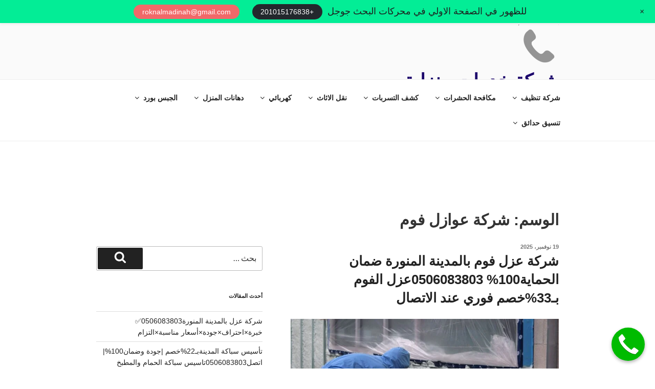

--- FILE ---
content_type: text/html; charset=UTF-8
request_url: https://homeservices-sa.com/tag/%D8%B4%D8%B1%D9%83%D8%A9-%D8%B9%D9%88%D8%A7%D8%B2%D9%84-%D9%81%D9%88%D9%85
body_size: 68018
content:
<!DOCTYPE html><html dir="rtl" lang="ar" class="no-js no-svg"><head><script data-no-optimize="1">var litespeed_docref=sessionStorage.getItem("litespeed_docref");litespeed_docref&&(Object.defineProperty(document,"referrer",{get:function(){return litespeed_docref}}),sessionStorage.removeItem("litespeed_docref"));</script> <meta charset="UTF-8"><meta name="viewport" content="width=device-width, initial-scale=1"><link rel="profile" href="https://gmpg.org/xfn/11"><title>شركة عوازل فوم | شركة خدمات منزلية</title><meta name="robots" content="max-image-preview:large" /><meta name="google-site-verification" content="qCfsd7IkLQGqqZ81ARlQTK8UYZ39DBlt8v8E3rtic18" /><link rel="canonical" href="https://homeservices-sa.com/tag/%d8%b4%d8%b1%d9%83%d8%a9-%d8%b9%d9%88%d8%a7%d8%b2%d9%84-%d9%81%d9%88%d9%85" /><meta name="generator" content="All in One SEO (AIOSEO) 4.6.6" /> <script type="application/ld+json" class="aioseo-schema">{"@context":"https:\/\/schema.org","@graph":[{"@type":"BreadcrumbList","@id":"https:\/\/homeservices-sa.com\/tag\/%D8%B4%D8%B1%D9%83%D8%A9-%D8%B9%D9%88%D8%A7%D8%B2%D9%84-%D9%81%D9%88%D9%85#breadcrumblist","itemListElement":[{"@type":"ListItem","@id":"https:\/\/homeservices-sa.com\/#listItem","position":1,"name":"\u0627\u0644\u0631\u0626\u064a\u0633\u064a\u0629","item":"https:\/\/homeservices-sa.com\/","nextItem":"https:\/\/homeservices-sa.com\/tag\/%d8%b4%d8%b1%d9%83%d8%a9-%d8%b9%d9%88%d8%a7%d8%b2%d9%84-%d9%81%d9%88%d9%85#listItem"},{"@type":"ListItem","@id":"https:\/\/homeservices-sa.com\/tag\/%d8%b4%d8%b1%d9%83%d8%a9-%d8%b9%d9%88%d8%a7%d8%b2%d9%84-%d9%81%d9%88%d9%85#listItem","position":2,"name":"\u0634\u0631\u0643\u0629 \u0639\u0648\u0627\u0632\u0644 \u0641\u0648\u0645","previousItem":"https:\/\/homeservices-sa.com\/#listItem"}]},{"@type":"CollectionPage","@id":"https:\/\/homeservices-sa.com\/tag\/%D8%B4%D8%B1%D9%83%D8%A9-%D8%B9%D9%88%D8%A7%D8%B2%D9%84-%D9%81%D9%88%D9%85#collectionpage","url":"https:\/\/homeservices-sa.com\/tag\/%D8%B4%D8%B1%D9%83%D8%A9-%D8%B9%D9%88%D8%A7%D8%B2%D9%84-%D9%81%D9%88%D9%85","name":"\u0634\u0631\u0643\u0629 \u0639\u0648\u0627\u0632\u0644 \u0641\u0648\u0645 | \u0634\u0631\u0643\u0629 \u062e\u062f\u0645\u0627\u062a \u0645\u0646\u0632\u0644\u064a\u0629","inLanguage":"ar","isPartOf":{"@id":"https:\/\/homeservices-sa.com\/#website"},"breadcrumb":{"@id":"https:\/\/homeservices-sa.com\/tag\/%D8%B4%D8%B1%D9%83%D8%A9-%D8%B9%D9%88%D8%A7%D8%B2%D9%84-%D9%81%D9%88%D9%85#breadcrumblist"}},{"@type":"Organization","@id":"https:\/\/homeservices-sa.com\/#organization","name":"\u0634\u0631\u0643\u0629 \u062e\u062f\u0645\u0627\u062a \u0645\u0646\u0632\u0644\u064a\u0629","description":"\u0634\u0631\u0643\u0629 \u062e\u062f\u0645\u0627\u062a \u0645\u0646\u0632\u0644\u064a\u0629 \u062a\u0642\u062f\u0645 \u0645\u062c\u0645\u0648\u0639\u0629 \u0645\u0646 \u0627\u0644\u062e\u062f\u0645\u0627\u062a \u0627\u0644\u0645\u0646\u0632\u0644\u064a\u0629 \u0648\u062c\u0645\u064a\u0639 \u0623\u0639\u0645\u0627\u0644 \u0627\u0644\u0635\u064a\u0627\u0646\u0629 \u0648 \u062e\u062f\u0645\u0627\u062a \u0646\u0642\u0644 \u0627\u0644\u0627\u062b\u0627\u062b \u0648\u0645\u0643\u0627\u0641\u062d\u0629 \u0627\u0644\u0622\u0641\u0627\u062a \u0648\u0627\u0644\u0639\u062f\u064a\u062f \u0645\u0646 \u0627\u0644\u062e\u062f\u0645\u0627\u062a \u0627\u0644\u0623\u062e\u0631\u0649 \u0644\u0645\u0646\u0632\u0644\u0643 \u0627\u062a\u0635\u0644 \u0628\u0646\u0627 \u0627\u0641\u0636\u0644 \u0634\u0631\u0643\u0629 \u062e\u062f\u0645\u0627\u062a \u0645\u0646\u0632\u0644\u064a\u0629","url":"https:\/\/homeservices-sa.com\/","logo":{"@type":"ImageObject","url":"https:\/\/homeservices-sa.com\/wp-content\/uploads\/2023\/08\/-\u0627\u0644\u0645\u0646\u0632\u0644\u064a\u0629-e1693482020108.png","@id":"https:\/\/homeservices-sa.com\/tag\/%D8%B4%D8%B1%D9%83%D8%A9-%D8%B9%D9%88%D8%A7%D8%B2%D9%84-%D9%81%D9%88%D9%85\/#organizationLogo","width":157,"height":159,"caption":"\u0627\u0644\u062e\u062f\u0645\u0627\u062a \u0627\u0644\u0645\u0646\u0632\u0644\u064a\u0629"},"image":{"@id":"https:\/\/homeservices-sa.com\/tag\/%D8%B4%D8%B1%D9%83%D8%A9-%D8%B9%D9%88%D8%A7%D8%B2%D9%84-%D9%81%D9%88%D9%85\/#organizationLogo"}},{"@type":"WebSite","@id":"https:\/\/homeservices-sa.com\/#website","url":"https:\/\/homeservices-sa.com\/","name":"\u0634\u0631\u0643\u0629 \u062e\u062f\u0645\u0627\u062a \u0645\u0646\u0632\u0644\u064a\u0629","description":"\u0634\u0631\u0643\u0629 \u062e\u062f\u0645\u0627\u062a \u0645\u0646\u0632\u0644\u064a\u0629 \u062a\u0642\u062f\u0645 \u0645\u062c\u0645\u0648\u0639\u0629 \u0645\u0646 \u0627\u0644\u062e\u062f\u0645\u0627\u062a \u0627\u0644\u0645\u0646\u0632\u0644\u064a\u0629 \u0648\u062c\u0645\u064a\u0639 \u0623\u0639\u0645\u0627\u0644 \u0627\u0644\u0635\u064a\u0627\u0646\u0629 \u0648 \u062e\u062f\u0645\u0627\u062a \u0646\u0642\u0644 \u0627\u0644\u0627\u062b\u0627\u062b \u0648\u0645\u0643\u0627\u0641\u062d\u0629 \u0627\u0644\u0622\u0641\u0627\u062a \u0648\u0627\u0644\u0639\u062f\u064a\u062f \u0645\u0646 \u0627\u0644\u062e\u062f\u0645\u0627\u062a \u0627\u0644\u0623\u062e\u0631\u0649 \u0644\u0645\u0646\u0632\u0644\u0643 \u0627\u062a\u0635\u0644 \u0628\u0646\u0627 \u0627\u0641\u0636\u0644 \u0634\u0631\u0643\u0629 \u062e\u062f\u0645\u0627\u062a \u0645\u0646\u0632\u0644\u064a\u0629","inLanguage":"ar","publisher":{"@id":"https:\/\/homeservices-sa.com\/#organization"}}]}</script> <link rel="alternate" type="application/rss+xml" title="شركة خدمات منزلية &laquo; الخلاصة" href="https://homeservices-sa.com/feed" /><link rel="alternate" type="application/rss+xml" title="شركة خدمات منزلية &laquo; خلاصة التعليقات" href="https://homeservices-sa.com/comments/feed" /><link rel="alternate" type="application/rss+xml" title="شركة خدمات منزلية &laquo; شركة عوازل فوم خلاصة الوسوم" href="https://homeservices-sa.com/tag/%d8%b4%d8%b1%d9%83%d8%a9-%d8%b9%d9%88%d8%a7%d8%b2%d9%84-%d9%81%d9%88%d9%85/feed" /><style id="litespeed-ccss">.mtsnb div,.mtsnb span,.mtsnb a{border:0;outline:0;font-size:100%;vertical-align:baseline;background:#fff0;margin:0;padding:0}.mtsnb{line-height:1}.mtsnb,.mtsnb *,.mtsnb *:before,.mtsnb *:after{box-sizing:border-box}.mtsnb{text-align:center;position:fixed;top:0;width:100%;z-index:9999;-webkit-backface-visibility:hidden;min-height:30px}.mtsnb .mtsnb-container{position:relative;margin-right:auto;margin-left:auto;max-width:100%;width:1000px;padding:10px 60px;line-height:1.4}.mtsnb-container-outer{position:relative}.mtsnb-clearfix:before,.mtsnb-clearfix:after{content:" ";display:table}.mtsnb-clearfix:after{clear:both}.mtsnb-clearfix{*zoom:1}.mtsnb-hide{position:absolute;right:20px;background-color:inherit;color:#fff;font-size:18px!important;line-height:50px;text-align:center;box-sizing:initial;line-height:1}.mtsnb-hide{top:50%;background:#fff0;margin-top:-9px!important}.mtsnb-hide span{display:inline-block;-webkit-transform:rotate(45deg) translate3d(0,0,0);transform:rotate(45deg) translate3d(0,0,0)}.mtsnb-shown{-webkit-transform:translateY(0%) translate3d(0,0,0);transform:translateY(0%) translate3d(0,0,0)}.mtsnb a{text-decoration:none;color:inherit}ul{box-sizing:border-box}:root{--wp--preset--font-size--normal:16px;--wp--preset--font-size--huge:42px}.screen-reader-text{border:0;clip:rect(1px,1px,1px,1px);-webkit-clip-path:inset(50%);clip-path:inset(50%);height:1px;margin:-1px;overflow:hidden;padding:0;position:absolute;width:1px;word-wrap:normal!important}body{--wp--preset--color--black:#000000;--wp--preset--color--cyan-bluish-gray:#abb8c3;--wp--preset--color--white:#ffffff;--wp--preset--color--pale-pink:#f78da7;--wp--preset--color--vivid-red:#cf2e2e;--wp--preset--color--luminous-vivid-orange:#ff6900;--wp--preset--color--luminous-vivid-amber:#fcb900;--wp--preset--color--light-green-cyan:#7bdcb5;--wp--preset--color--vivid-green-cyan:#00d084;--wp--preset--color--pale-cyan-blue:#8ed1fc;--wp--preset--color--vivid-cyan-blue:#0693e3;--wp--preset--color--vivid-purple:#9b51e0;--wp--preset--gradient--vivid-cyan-blue-to-vivid-purple:linear-gradient(135deg,rgba(6,147,227,1) 0%,rgb(155,81,224) 100%);--wp--preset--gradient--light-green-cyan-to-vivid-green-cyan:linear-gradient(135deg,rgb(122,220,180) 0%,rgb(0,208,130) 100%);--wp--preset--gradient--luminous-vivid-amber-to-luminous-vivid-orange:linear-gradient(135deg,rgba(252,185,0,1) 0%,rgba(255,105,0,1) 100%);--wp--preset--gradient--luminous-vivid-orange-to-vivid-red:linear-gradient(135deg,rgba(255,105,0,1) 0%,rgb(207,46,46) 100%);--wp--preset--gradient--very-light-gray-to-cyan-bluish-gray:linear-gradient(135deg,rgb(238,238,238) 0%,rgb(169,184,195) 100%);--wp--preset--gradient--cool-to-warm-spectrum:linear-gradient(135deg,rgb(74,234,220) 0%,rgb(151,120,209) 20%,rgb(207,42,186) 40%,rgb(238,44,130) 60%,rgb(251,105,98) 80%,rgb(254,248,76) 100%);--wp--preset--gradient--blush-light-purple:linear-gradient(135deg,rgb(255,206,236) 0%,rgb(152,150,240) 100%);--wp--preset--gradient--blush-bordeaux:linear-gradient(135deg,rgb(254,205,165) 0%,rgb(254,45,45) 50%,rgb(107,0,62) 100%);--wp--preset--gradient--luminous-dusk:linear-gradient(135deg,rgb(255,203,112) 0%,rgb(199,81,192) 50%,rgb(65,88,208) 100%);--wp--preset--gradient--pale-ocean:linear-gradient(135deg,rgb(255,245,203) 0%,rgb(182,227,212) 50%,rgb(51,167,181) 100%);--wp--preset--gradient--electric-grass:linear-gradient(135deg,rgb(202,248,128) 0%,rgb(113,206,126) 100%);--wp--preset--gradient--midnight:linear-gradient(135deg,rgb(2,3,129) 0%,rgb(40,116,252) 100%);--wp--preset--font-size--small:13px;--wp--preset--font-size--medium:20px;--wp--preset--font-size--large:36px;--wp--preset--font-size--x-large:42px;--wp--preset--spacing--20:0.44rem;--wp--preset--spacing--30:0.67rem;--wp--preset--spacing--40:1rem;--wp--preset--spacing--50:1.5rem;--wp--preset--spacing--60:2.25rem;--wp--preset--spacing--70:3.38rem;--wp--preset--spacing--80:5.06rem;--wp--preset--shadow--natural:6px 6px 9px rgba(0, 0, 0, 0.2);--wp--preset--shadow--deep:12px 12px 50px rgba(0, 0, 0, 0.4);--wp--preset--shadow--sharp:6px 6px 0px rgba(0, 0, 0, 0.2);--wp--preset--shadow--outlined:6px 6px 0px -3px rgba(255, 255, 255, 1), 6px 6px rgba(0, 0, 0, 1);--wp--preset--shadow--crisp:6px 6px 0px rgba(0, 0, 0, 1)}@-ms-viewport{width:device-width}html{font-family:sans-serif;line-height:1.15;-ms-text-size-adjust:100%;-webkit-text-size-adjust:100%}body{margin:0}header,nav{display:block}a{background-color:#fff0;-webkit-text-decoration-skip:objects}img{border-style:none}svg:not(:root){overflow:hidden}button{font-family:sans-serif;font-size:100%;line-height:1.15;margin:0}button{overflow:visible}button{text-transform:none}button{-webkit-appearance:button}button::-moz-focus-inner{border-style:none;padding:0}button:-moz-focusring{outline:1px dotted ButtonText}::-webkit-file-upload-button{-webkit-appearance:button;font:inherit}.screen-reader-text{clip:rect(1px,1px,1px,1px);height:1px;overflow:hidden;position:absolute!important;width:1px;word-wrap:normal!important}.site-header:before,.site-header:after{content:"";display:table;table-layout:fixed}.site-header:after{clear:both}body,button{color:#333;font-family:"Libre Franklin","Helvetica Neue",helvetica,arial,sans-serif;font-size:15px;font-size:.9375rem;font-weight:400;line-height:1.66}p{margin:0 0 1.5em;padding:0}:focus{outline:none}html[lang="ar"] body,html[lang="ar"] button{font-family:Tahoma,Arial,sans-serif}html[lang="ar"] *{letter-spacing:0!important}button{background-color:#222;border:0;-webkit-border-radius:2px;border-radius:2px;-webkit-box-shadow:none;box-shadow:none;color:#fff;display:inline-block;font-size:14px;font-size:.875rem;font-weight:800;line-height:1;padding:1em 2em;text-shadow:none}::-webkit-input-placeholder{color:#333;font-family:"Libre Franklin","Helvetica Neue",helvetica,arial,sans-serif}:-moz-placeholder{color:#333;font-family:"Libre Franklin","Helvetica Neue",helvetica,arial,sans-serif}::-moz-placeholder{color:#333;font-family:"Libre Franklin","Helvetica Neue",helvetica,arial,sans-serif;opacity:1}:-ms-input-placeholder{color:#333;font-family:"Libre Franklin","Helvetica Neue",helvetica,arial,sans-serif}ul{margin:0 0 1.5em;padding:0}ul{list-style:disc}li>ul{margin-bottom:0;margin-left:1.5em}a{color:#222;text-decoration:none}.entry-content a{-webkit-box-shadow:inset 0-1px 0 rgb(15 15 15);box-shadow:inset 0-1px 0 rgb(15 15 15)}.navigation-top{background:#fff;border-bottom:1px solid #eee;border-top:1px solid #eee;font-size:16px;font-size:1rem;position:relative}.navigation-top .wrap{max-width:1000px;padding:0}.navigation-top a{color:#222;font-weight:600}.main-navigation{clear:both;display:block}.main-navigation ul{background:#fff;list-style:none;margin:0;padding:0 1.5em;text-align:left}.main-navigation .menu-item-has-children>a>.icon,.main-navigation ul a>.icon{display:none}.main-navigation>div>ul{border-top:1px solid #eee;padding:.75em 1.695em}.main-navigation ul ul{padding:0 0 0 1.5em}.main-navigation ul ul a{letter-spacing:0;padding:.4em 0;position:relative;text-transform:none}.main-navigation li{border-bottom:1px solid #eee;position:relative}.main-navigation li li,.main-navigation li:last-child{border:0}.main-navigation a{display:block;padding:.5em 0;text-decoration:none}.menu-toggle{background-color:#fff0;border:0;-webkit-box-shadow:none;box-shadow:none;color:#222;display:none;font-size:14px;font-size:.875rem;font-weight:800;line-height:1.5;margin:1px auto 2px;padding:1em;text-shadow:none}.menu-toggle .icon{margin-right:.5em;top:-2px}.menu-toggle .icon-close{display:none}html{-webkit-box-sizing:border-box;-moz-box-sizing:border-box;box-sizing:border-box}*,*:before,*:after{-webkit-box-sizing:inherit;-moz-box-sizing:inherit;box-sizing:inherit}body{background:#fff}#page{position:relative;word-wrap:break-word}.wrap{margin-left:auto;margin-right:auto;max-width:700px;padding-left:2em;padding-right:2em}.wrap:after{clear:both;content:"";display:block}#masthead .wrap{position:relative}.site-header{background-color:#fafafa;position:relative}.site-branding{padding:1em 0;position:relative;z-index:3}.site-branding a{text-decoration:none}.site-title{clear:none;font-size:24px;font-size:1.5rem;font-weight:800;line-height:1.25;letter-spacing:.08em;margin:0;padding:0;text-transform:uppercase}.site-title,.site-title a{color:#222;opacity:1}.site-description{color:#666;font-size:13px;font-size:.8125rem;margin-bottom:0}.custom-logo-link{display:inline-block;padding-right:1em;vertical-align:middle;width:auto}.custom-logo-link img{display:inline-block;max-height:80px;width:auto}body:not(.title-tagline-hidden) .site-branding-text{display:inline-block;max-width:100%;vertical-align:middle}.custom-header{position:relative}.custom-header-media{bottom:0;left:0;overflow:hidden;position:absolute;right:0;top:0;width:100%}.custom-header-media:before{background:-moz-linear-gradient(to top,#fff0 0%,rgb(0 0 0/.3) 75%,rgb(0 0 0/.3) 100%);background:-webkit-linear-gradient(to top,#fff0 0%,rgb(0 0 0/.3) 75%,rgb(0 0 0/.3) 100%);background:linear-gradient(to bottom,#fff0 0%,rgb(0 0 0/.3) 75%,rgb(0 0 0/.3) 100%);bottom:0;content:"";display:block;height:100%;left:0;position:absolute;right:0;z-index:2}body:not(.has-header-image):not(.has-header-video) .custom-header-media{display:none}.updated:not(.published){display:none}.single-featured-image-header{background-color:#fafafa;border-bottom:1px solid #eee}.single-featured-image-header img{display:block;margin:auto}img{height:auto;max-width:100%}.icon{display:inline-block;fill:currentColor;height:1em;position:relative;top:-.0625em;vertical-align:middle;width:1em}@media screen and (min-width:30em){body,button{font-size:18px;font-size:1.125rem}.site-branding{padding:3em 0}}@media screen and (min-width:48em){html{scroll-padding-top:calc(var(--wp-admin--admin-bar--height, 0px) + 72px)}body,button{font-size:16px;font-size:1rem;line-height:1.5}.wrap{max-width:1000px;padding-left:3em;padding-right:3em}.site-branding{margin-bottom:0}.custom-header-media{height:165px;position:relative}.custom-logo-link{padding-right:2em}.custom-logo-link img{max-width:350px}.site-title{font-size:36px;font-size:2.25rem}.site-description{font-size:16px;font-size:1rem}.navigation-top{bottom:0;font-size:14px;font-size:.875rem;left:0;position:absolute;right:0;width:100%;z-index:3}.navigation-top .wrap{max-width:1000px;padding:.75em 3.4166666666667em}.navigation-top nav{margin-left:-1.25em}.main-navigation{width:auto}.main-navigation ul{background:#fff0;padding:0}.main-navigation>div>ul{border:0;margin-bottom:0;padding:0}.main-navigation li{border:0;display:inline-block}.main-navigation li li{display:block}.main-navigation a{padding:1em 1.25em}.main-navigation ul ul{background:#fff;border:1px solid #bbb;left:-999em;padding:0;position:absolute;top:100%;z-index:99999}.main-navigation ul li.menu-item-has-children:before,.main-navigation ul li.menu-item-has-children:after{border-style:solid;border-width:0 6px 6px;content:"";display:none;height:0;position:absolute;right:1em;bottom:-1px;width:0;z-index:100000}.main-navigation ul li.menu-item-has-children:before{border-color:#fff0 #fff0 #bbb;bottom:0}.main-navigation ul li.menu-item-has-children:after{border-color:#fff0 #fff0 #fff}.main-navigation ul ul a{padding:.75em 1.25em;width:16em}.main-navigation .menu-item-has-children>a>.icon{display:inline;left:5px;position:relative;top:-1px}}@media screen and (min-width:67em){.navigation-top .wrap{padding:.75em 2em}.navigation-top nav{margin-left:0}}@media screen and (min-width:651px){body .smartlink-float-desktop{display:block;position:fixed;text-decoration:none;z-index:2147483647;width:65px;height:65px;border-radius:50%;box-shadow:0 3px 6px rgb(0 0 0/.3);transform:scale(1);bottom:15px;right:20px;background-color:#0b0}}@media screen and (max-width:650px){body .smartlink-float-mobile{display:block;position:fixed;text-decoration:none;z-index:2147483647;width:65px;height:65px;border-radius:50%;box-shadow:0 3px 6px rgb(0 0 0/.3);transform:scale(1);bottom:15px;right:20px;background-color:#0b0}}@media screen{body{direction:rtl;unicode-bidi:embed}li>ul{margin-left:0;margin-right:1.5em}.custom-logo-link{padding-left:1em;padding-right:0}.main-navigation ul{text-align:right}.main-navigation ul ul{padding-left:0;padding-right:1.5em}.menu-toggle .icon{margin-left:.5em;margin-right:0}@media screen and (min-width:48em){.custom-logo-link{padding-left:2em;padding-right:0}.main-navigation ul ul{padding-right:0}.main-navigation ul ul:before,.main-navigation ul ul:after{left:.5em;right:auto}.main-navigation ul ul{left:auto;right:-999em}.main-navigation ul li.menu-item-has-children:before,.main-navigation ul li.menu-item-has-children:after{left:1em;right:auto}.main-navigation .menu-item-has-children>a>.icon{left:auto;right:5px}}}.site-title a,.site-description{color:#1b016b}body{text-align:right;direction:rtl}.mtsnb{position:fixed;-webkit-box-shadow:0 3px 4px rgb(0 0 0/.05);box-shadow:0 3px 4px rgb(0 0 0/.05)}.mtsnb .mtsnb-container{width:1080px;font-size:18px}.mtsnb a{color:#1e1e1e}</style><link rel="preload" data-asynced="1" data-optimized="2" as="style" onload="this.onload=null;this.rel='stylesheet'" href="https://homeservices-sa.com/wp-content/litespeed/ucss/9ae5fcc648c96aaea1562ef3d30d4e61.css?ver=4ac4c" /><script type="litespeed/javascript">!function(a){"use strict";var b=function(b,c,d){function e(a){return h.body?a():void setTimeout(function(){e(a)})}function f(){i.addEventListener&&i.removeEventListener("load",f),i.media=d||"all"}var g,h=a.document,i=h.createElement("link");if(c)g=c;else{var j=(h.body||h.getElementsByTagName("head")[0]).childNodes;g=j[j.length-1]}var k=h.styleSheets;i.rel="stylesheet",i.href=b,i.media="only x",e(function(){g.parentNode.insertBefore(i,c?g:g.nextSibling)});var l=function(a){for(var b=i.href,c=k.length;c--;)if(k[c].href===b)return a();setTimeout(function(){l(a)})};return i.addEventListener&&i.addEventListener("load",f),i.onloadcssdefined=l,l(f),i};"undefined"!=typeof exports?exports.loadCSS=b:a.loadCSS=b}("undefined"!=typeof global?global:this);!function(a){if(a.loadCSS){var b=loadCSS.relpreload={};if(b.support=function(){try{return a.document.createElement("link").relList.supports("preload")}catch(b){return!1}},b.poly=function(){for(var b=a.document.getElementsByTagName("link"),c=0;c<b.length;c++){var d=b[c];"preload"===d.rel&&"style"===d.getAttribute("as")&&(a.loadCSS(d.href,d,d.getAttribute("media")),d.rel=null)}},!b.support()){b.poly();var c=a.setInterval(b.poly,300);a.addEventListener&&a.addEventListener("load",function(){b.poly(),a.clearInterval(c)}),a.attachEvent&&a.attachEvent("onload",function(){a.clearInterval(c)})}}}(this);</script> <style>@media screen and (min-width: 651px){

    body .smartlink-float-desktop {
        display: block;
        position: fixed;
        text-decoration: none;
        z-index: 2147483647;
        width: 65px;
        height: 65px;
        border-radius: 50%;
        box-shadow: 0 3px 6px rgba(0, 0, 0, 0.3);
        transform: scale(1);
        bottom: 15px;
        right: 20px;
        background-color: #00bb00;
    }
}

@media screen and (max-width: 650px){
    body .smartlink-float-mobile {
        display: block;
        position: fixed;
        text-decoration: none;
        z-index: 2147483647;
        width: 65px;
        height: 65px;
        border-radius: 50%;
        box-shadow: 0 3px 6px rgba(0, 0, 0, 0.3);
        transform: scale(1);
        bottom: 15px;
        right: 20px;
        background-color: #00bb00;
    }
}

.icon-phone{
    background: url([data-uri]) center/50px 50px no-repeat #090;
}
.smart-link-whatsapp {
    left: 20px !important;
    right: initial !important;
    background-image: url("data:image/svg+xml,%3Csvg width='100%25' height='100%25' viewBox='0 0 24 24' version='1.1' xmlns='http://www.w3.org/2000/svg' xmlns:xlink='http://www.w3.org/1999/xlink' xml:space='preserve' xmlns:serif='http://www.serif.com/' style='fill-rule:evenodd;clip-rule:evenodd;stroke-linejoin:round;stroke-miterlimit:2;'%3E%3Cg transform='matrix(1,0,0,1,-0.057,0)'%3E%3Cpath d='M0.057,24L1.744,17.837C0.703,16.033 0.156,13.988 0.157,11.891C0.16,5.335 5.495,0 12.05,0C15.231,0.001 18.217,1.24 20.463,3.488C22.708,5.736 23.944,8.724 23.943,11.902C23.94,18.459 18.605,23.794 12.05,23.794C10.06,23.793 8.099,23.294 6.362,22.346L0.057,24ZM6.654,20.193C8.33,21.188 9.93,21.784 12.046,21.785C17.494,21.785 21.932,17.351 21.935,11.9C21.937,6.438 17.52,2.01 12.054,2.008C6.602,2.008 2.167,6.442 2.165,11.892C2.164,14.117 2.816,15.783 3.911,17.526L2.912,21.174L6.654,20.193ZM18.041,14.729C17.967,14.605 17.769,14.531 17.471,14.382C17.174,14.233 15.713,13.514 15.44,13.415C15.168,13.316 14.97,13.266 14.771,13.564C14.573,13.861 14.003,14.531 13.83,14.729C13.657,14.927 13.483,14.952 13.186,14.803C12.889,14.654 11.931,14.341 10.796,13.328C9.913,12.54 9.316,11.567 9.143,11.269C8.97,10.972 9.125,10.811 9.273,10.663C9.407,10.53 9.57,10.316 9.719,10.142C9.87,9.97 9.919,9.846 10.019,9.647C10.118,9.449 10.069,9.275 9.994,9.126C9.919,8.978 9.325,7.515 9.078,6.92C8.836,6.341 8.591,6.419 8.409,6.41L7.839,6.4C7.641,6.4 7.319,6.474 7.047,6.772C6.775,7.07 6.007,7.788 6.007,9.251C6.007,10.714 7.072,12.127 7.22,12.325C7.369,12.523 9.315,15.525 12.296,16.812C13.005,17.118 13.559,17.301 13.99,17.438C14.702,17.664 15.35,17.632 15.862,17.556C16.433,17.471 17.62,16.837 17.868,16.143C18.116,15.448 18.116,14.853 18.041,14.729Z' style='fill:white;fill-rule:nonzero;'/%3E%3C/g%3E%3C/svg%3E%0A");
    background-size:40px 40px;
    background-repeat:no-repeat;
    background-position:center center;
    font-size: 0px;
}</style> <script type="litespeed/javascript" data-src="https://homeservices-sa.com/wp-includes/js/jquery/jquery.min.js" id="jquery-core-js"></script> <script type="litespeed/javascript" data-src="https://homeservices-sa.com/wp-content/plugins/emarketingo_plugin/src/framework/modules/SmartLinks/assets/js/script.js" id="smart_link_shortcode_script-js"></script> <link rel="https://api.w.org/" href="https://homeservices-sa.com/wp-json/" /><link rel="alternate" type="application/json" href="https://homeservices-sa.com/wp-json/wp/v2/tags/2038" /><link rel="EditURI" type="application/rsd+xml" title="RSD" href="https://homeservices-sa.com/xmlrpc.php?rsd" /><meta name="generator" content="WordPress 6.5.7" /><link rel="icon" href="https://homeservices-sa.com/wp-content/uploads/2023/08/-المنزلية-e1693482020108-100x100.png" sizes="32x32" /><link rel="icon" href="https://homeservices-sa.com/wp-content/uploads/2023/08/الخدمات-المنزلية-300x300.png" sizes="192x192" /><link rel="apple-touch-icon" href="https://homeservices-sa.com/wp-content/uploads/2023/08/الخدمات-المنزلية-300x300.png" /><meta name="msapplication-TileImage" content="https://homeservices-sa.com/wp-content/uploads/2023/08/الخدمات-المنزلية-300x300.png" /></head><body class="rtl archive tag tag-2038 wp-custom-logo wp-embed-responsive is-twentyseventeen hfeed has-sidebar page-two-column colors-light"><div id="page" class="site">
<a class="skip-link screen-reader-text" href="#content">
التجاوز إلى المحتوى	</a><header id="masthead" class="site-header"><div class="custom-header"><div class="custom-header-media"></div><div class="site-branding"><div class="wrap"><a href="https://homeservices-sa.com/" class="custom-logo-link" rel="home"><img data-lazyloaded="1" src="[data-uri]" width="157" height="159" data-src="https://homeservices-sa.com/wp-content/uploads/2023/08/-المنزلية-e1693482020108.png.webp" class="custom-logo" alt="الخدمات المنزلية" decoding="async" data-srcset="https://homeservices-sa.com/wp-content/uploads/2023/08/-المنزلية-e1693482020108.png.webp 157w, https://homeservices-sa.com/wp-content/uploads/2023/08/-المنزلية-e1693482020108-100x100.png.webp 100w" data-sizes="(max-width: 767px) 89vw, (max-width: 1000px) 54vw, (max-width: 1071px) 543px, 580px" /></a><div class="site-branding-text"><p class="site-title"><a href="https://homeservices-sa.com/" rel="home">شركة خدمات منزلية</a></p><p class="site-description">شركة خدمات منزلية تقدم مجموعة من الخدمات المنزلية وجميع أعمال الصيانة و خدمات نقل الاثاث ومكافحة الآفات والعديد من الخدمات الأخرى لمنزلك اتصل بنا افضل شركة خدمات منزلية</p></div></div></div></div><div class="navigation-top"><div class="wrap"><nav id="site-navigation" class="main-navigation" aria-label="القائمة العلوية">
<button class="menu-toggle" aria-controls="top-menu" aria-expanded="false">
<svg class="icon icon-bars" aria-hidden="true" role="img"> <use href="#icon-bars" xlink:href="#icon-bars"></use> </svg><svg class="icon icon-close" aria-hidden="true" role="img"> <use href="#icon-close" xlink:href="#icon-close"></use> </svg>القائمة	</button><div class="menu-main-menu-container"><ul id="top-menu" class="menu"><li id="menu-item-1001678" class="menu-item menu-item-type-custom menu-item-object-custom menu-item-has-children menu-item-1001678"><a href="#">شركة تنظيف<svg class="icon icon-angle-down" aria-hidden="true" role="img"> <use href="#icon-angle-down" xlink:href="#icon-angle-down"></use> </svg></a><ul class="sub-menu"><li id="menu-item-1001909" class="menu-item menu-item-type-taxonomy menu-item-object-category menu-item-1001909"><a href="https://homeservices-sa.com/category/%d8%b4%d8%b1%d9%83%d8%a9-%d8%aa%d9%86%d8%b8%d9%8a%d9%81">المدينة المنورة</a></li><li id="menu-item-1001911" class="menu-item menu-item-type-taxonomy menu-item-object-category menu-item-1001911"><a href="https://homeservices-sa.com/category/%d8%b4%d8%b1%d9%83%d8%a9-%d8%aa%d9%86%d8%b8%d9%8a%d9%81-%d8%a8%d9%8a%d9%86%d8%a8%d8%b9">ينبع</a></li><li id="menu-item-1001905" class="menu-item menu-item-type-taxonomy menu-item-object-category menu-item-1001905"><a href="https://homeservices-sa.com/category/%d8%b4%d8%b1%d9%83%d8%a9-%d8%aa%d9%86%d8%b8%d9%8a%d9%81-%d8%a8%d8%a7%d9%84%d8%ac%d8%a8%d9%8a%d9%84">الجبيل</a></li><li id="menu-item-1001906" class="menu-item menu-item-type-taxonomy menu-item-object-category menu-item-1001906"><a href="https://homeservices-sa.com/category/%d8%b4%d8%b1%d9%83%d8%a9-%d8%aa%d9%86%d8%b8%d9%8a%d9%81-%d8%a8%d8%a7%d9%84%d8%ae%d8%a8%d8%b1">الخبر</a></li><li id="menu-item-1005662" class="menu-item menu-item-type-taxonomy menu-item-object-category menu-item-1005662"><a href="https://homeservices-sa.com/category/%d8%b4%d8%b1%d9%83%d8%a9-%d8%aa%d9%86%d8%b8%d9%8a%d9%81-%d8%a8%d8%a7%d9%84%d8%b1%d9%8a%d8%a7%d8%b6/%d8%a7%d9%84%d8%b1%d9%8a%d8%a7%d8%b6">الرياض</a></li></ul></li><li id="menu-item-1001704" class="menu-item menu-item-type-custom menu-item-object-custom menu-item-has-children menu-item-1001704"><a href="#">مكافحة الحشرات<svg class="icon icon-angle-down" aria-hidden="true" role="img"> <use href="#icon-angle-down" xlink:href="#icon-angle-down"></use> </svg></a><ul class="sub-menu"><li id="menu-item-1001916" class="menu-item menu-item-type-taxonomy menu-item-object-category menu-item-1001916"><a href="https://homeservices-sa.com/category/%d9%85%d9%83%d8%a7%d9%81%d8%ad%d8%a9-%d8%a7%d9%84%d8%ad%d8%b4%d8%b1%d8%a7%d8%aa">المدينة المنورة</a></li><li id="menu-item-1001918" class="menu-item menu-item-type-taxonomy menu-item-object-category menu-item-1001918"><a href="https://homeservices-sa.com/category/%d9%85%d9%83%d8%a7%d9%81%d8%ad%d8%a9-%d8%a7%d9%84%d8%ad%d8%b4%d8%b1%d8%a7%d8%aa-%d8%a8%d9%8a%d9%86%d8%a8%d8%b9">ينبع</a></li><li id="menu-item-1001912" class="menu-item menu-item-type-taxonomy menu-item-object-category menu-item-1001912"><a href="https://homeservices-sa.com/category/%d9%85%d9%83%d8%a7%d9%81%d8%ad%d8%a9-%d8%a7%d9%84%d8%ad%d8%b4%d8%b1%d8%a7%d8%aa-%d8%a8%d8%a7%d9%84%d8%ac%d8%a8%d9%8a%d9%84">الجبيل</a></li><li id="menu-item-1001913" class="menu-item menu-item-type-taxonomy menu-item-object-category menu-item-1001913"><a href="https://homeservices-sa.com/category/%d9%85%d9%83%d8%a7%d9%81%d8%ad%d8%a9-%d8%a7%d9%84%d8%ad%d8%b4%d8%b1%d8%a7%d8%aa-%d8%a8%d8%a7%d9%84%d8%ae%d8%a8%d8%b1">الخبر</a></li></ul></li><li id="menu-item-1001940" class="menu-item menu-item-type-custom menu-item-object-custom menu-item-has-children menu-item-1001940"><a href="#">كشف التسربات<svg class="icon icon-angle-down" aria-hidden="true" role="img"> <use href="#icon-angle-down" xlink:href="#icon-angle-down"></use> </svg></a><ul class="sub-menu"><li id="menu-item-1001923" class="menu-item menu-item-type-taxonomy menu-item-object-category menu-item-1001923"><a href="https://homeservices-sa.com/category/%d9%83%d8%b4%d9%81-%d8%a7%d9%84%d8%aa%d8%b3%d8%b1%d8%a8%d8%a7%d8%aa">المدينة المنورة</a></li><li id="menu-item-1001925" class="menu-item menu-item-type-taxonomy menu-item-object-category menu-item-1001925"><a href="https://homeservices-sa.com/category/%d9%83%d8%b4%d9%81-%d8%a7%d9%84%d8%aa%d8%b3%d8%b1%d8%a8%d8%a7%d8%aa-%d8%a8%d9%8a%d9%86%d8%a8%d8%b9">ينبع</a></li><li id="menu-item-1001919" class="menu-item menu-item-type-taxonomy menu-item-object-category menu-item-1001919"><a href="https://homeservices-sa.com/category/%d9%83%d8%b4%d9%81-%d8%a7%d9%84%d8%aa%d8%b3%d8%b1%d8%a8%d8%a7%d8%aa-%d8%a8%d8%a7%d9%84%d8%ac%d8%a8%d9%8a%d9%84">الجبيل</a></li><li id="menu-item-1001920" class="menu-item menu-item-type-taxonomy menu-item-object-category menu-item-1001920"><a href="https://homeservices-sa.com/category/%d9%83%d8%b4%d9%81-%d8%a7%d9%84%d8%aa%d8%b3%d8%b1%d8%a8%d8%a7%d8%aa-%d8%a8%d8%a7%d9%84%d8%ae%d8%a8%d8%b1">الخبر</a></li></ul></li><li id="menu-item-1001941" class="menu-item menu-item-type-custom menu-item-object-custom menu-item-has-children menu-item-1001941"><a href="#">نقل الاثاث<svg class="icon icon-angle-down" aria-hidden="true" role="img"> <use href="#icon-angle-down" xlink:href="#icon-angle-down"></use> </svg></a><ul class="sub-menu"><li id="menu-item-1001930" class="menu-item menu-item-type-taxonomy menu-item-object-category menu-item-1001930"><a href="https://homeservices-sa.com/category/%d9%86%d9%82%d9%84-%d8%a7%d9%84%d8%a7%d8%ab%d8%a7%d8%ab">المدينة المنورة</a></li><li id="menu-item-1001932" class="menu-item menu-item-type-taxonomy menu-item-object-category menu-item-1001932"><a href="https://homeservices-sa.com/category/%d9%86%d9%82%d9%84-%d8%a7%d9%84%d8%a7%d8%ab%d8%a7%d8%ab-%d8%a8%d9%8a%d9%86%d8%a8%d8%b9">ينبع</a></li><li id="menu-item-1001926" class="menu-item menu-item-type-taxonomy menu-item-object-category menu-item-1001926"><a href="https://homeservices-sa.com/category/%d9%86%d9%82%d9%84-%d8%a7%d9%84%d8%a7%d8%ab%d8%a7%d8%ab-%d8%a8%d8%a7%d9%84%d8%ac%d8%a8%d9%8a%d9%84">الجبيل</a></li><li id="menu-item-1001927" class="menu-item menu-item-type-taxonomy menu-item-object-category menu-item-1001927"><a href="https://homeservices-sa.com/category/%d9%86%d9%82%d9%84-%d8%a7%d9%84%d8%a7%d8%ab%d8%a7%d8%ab-%d8%a8%d8%a7%d9%84%d8%ae%d8%a8%d8%b1">الخبر</a></li></ul></li><li id="menu-item-1002087" class="menu-item menu-item-type-custom menu-item-object-custom menu-item-has-children menu-item-1002087"><a href="#">كهربائي<svg class="icon icon-angle-down" aria-hidden="true" role="img"> <use href="#icon-angle-down" xlink:href="#icon-angle-down"></use> </svg></a><ul class="sub-menu"><li id="menu-item-1002092" class="menu-item menu-item-type-taxonomy menu-item-object-category menu-item-1002092"><a href="https://homeservices-sa.com/category/%d9%83%d9%87%d8%b1%d8%a8%d8%a7%d8%a6%d9%8a-%d8%a8%d8%a7%d9%84%d9%85%d8%af%d9%8a%d9%86%d8%a9-%d8%a7%d9%84%d9%85%d9%86%d9%88%d8%b1%d8%a9">كهربائي بالمدينة المنورة</a></li><li id="menu-item-1002094" class="menu-item menu-item-type-taxonomy menu-item-object-category menu-item-1002094"><a href="https://homeservices-sa.com/category/%d9%83%d9%87%d8%b1%d8%a8%d8%a7%d8%a6%d9%8a-%d8%a8%d9%8a%d9%86%d8%a8%d8%b9">كهربائي بينبع</a></li><li id="menu-item-1002088" class="menu-item menu-item-type-taxonomy menu-item-object-category menu-item-1002088"><a href="https://homeservices-sa.com/category/%d9%83%d9%87%d8%b1%d8%a8%d8%a7%d8%a6%d9%8a-%d8%a8%d8%a7%d9%84%d8%ac%d8%a8%d9%8a%d9%84">كهربائي بالجبيل</a></li><li id="menu-item-1002089" class="menu-item menu-item-type-taxonomy menu-item-object-category menu-item-1002089"><a href="https://homeservices-sa.com/category/%d9%83%d9%87%d8%b1%d8%a8%d8%a7%d8%a6%d9%8a-%d8%a8%d8%a7%d9%84%d8%ae%d8%a8%d8%b1">كهربائي بالخبر</a></li></ul></li><li id="menu-item-1004350" class="menu-item menu-item-type-custom menu-item-object-custom menu-item-has-children menu-item-1004350"><a href="#">دهانات المنزل<svg class="icon icon-angle-down" aria-hidden="true" role="img"> <use href="#icon-angle-down" xlink:href="#icon-angle-down"></use> </svg></a><ul class="sub-menu"><li id="menu-item-1002108" class="menu-item menu-item-type-taxonomy menu-item-object-category menu-item-1002108"><a href="https://homeservices-sa.com/category/%d8%af%d9%87%d8%a7%d9%86%d8%a7%d8%aa-%d8%a7%d9%84%d9%85%d9%86%d8%b2%d9%84-%d8%a8%d8%a7%d9%84%d9%85%d8%af%d9%8a%d9%86%d8%a9-%d8%a7%d9%84%d9%85%d9%86%d9%88%d8%b1%d8%a9">دهانات المنزل بالمدينة المنورة</a></li><li id="menu-item-1002110" class="menu-item menu-item-type-taxonomy menu-item-object-category menu-item-1002110"><a href="https://homeservices-sa.com/category/%d8%af%d9%87%d8%a7%d9%86%d8%a7%d8%aa-%d8%a7%d9%84%d9%85%d9%86%d8%b2%d9%84-%d8%a8%d9%8a%d9%86%d8%a8%d8%b9">دهانات المنزل بينبع</a></li><li id="menu-item-1002105" class="menu-item menu-item-type-taxonomy menu-item-object-category menu-item-1002105"><a href="https://homeservices-sa.com/category/%d8%af%d9%87%d8%a7%d9%86%d8%a7%d8%aa-%d8%a7%d9%84%d9%85%d9%86%d8%b2%d9%84-%d8%a8%d8%a7%d9%84%d8%ae%d8%a8%d8%b1">دهانات المنزل بالخبر</a></li><li id="menu-item-1002104" class="menu-item menu-item-type-taxonomy menu-item-object-category menu-item-1002104"><a href="https://homeservices-sa.com/category/%d8%af%d9%87%d8%a7%d9%86%d8%a7%d8%aa-%d8%a7%d9%84%d9%85%d9%86%d8%b2%d9%84-%d8%a8%d8%a7%d9%84%d8%ac%d8%a8%d9%8a%d9%84">دهانات المنزل بالجبيل</a></li></ul></li><li id="menu-item-1002111" class="menu-item menu-item-type-custom menu-item-object-custom menu-item-has-children menu-item-1002111"><a href="#">الجبس بورد<svg class="icon icon-angle-down" aria-hidden="true" role="img"> <use href="#icon-angle-down" xlink:href="#icon-angle-down"></use> </svg></a><ul class="sub-menu"><li id="menu-item-1002112" class="menu-item menu-item-type-taxonomy menu-item-object-category menu-item-1002112"><a href="https://homeservices-sa.com/category/%d8%a7%d9%84%d8%ac%d8%a8%d8%b3-%d8%a8%d9%88%d8%b1%d8%af-%d8%a8%d8%a7%d9%84%d8%ac%d8%a8%d9%8a%d9%84">الجبس بورد بالجبيل</a></li><li id="menu-item-1002113" class="menu-item menu-item-type-taxonomy menu-item-object-category menu-item-1002113"><a href="https://homeservices-sa.com/category/%d8%a7%d9%84%d8%ac%d8%a8%d8%b3-%d8%a8%d9%88%d8%b1%d8%af-%d8%a8%d8%a7%d9%84%d8%ae%d8%a8%d8%b1">الجبس بورد بالخبر</a></li><li id="menu-item-1002118" class="menu-item menu-item-type-taxonomy menu-item-object-category menu-item-1002118"><a href="https://homeservices-sa.com/category/%d8%a7%d9%84%d8%ac%d8%a8%d8%b3-%d8%a8%d9%88%d8%b1%d8%af-%d8%a8%d9%8a%d9%86%d8%a8%d8%b9">الجبس بورد بينبع</a></li></ul></li><li id="menu-item-1002119" class="menu-item menu-item-type-custom menu-item-object-custom menu-item-has-children menu-item-1002119"><a href="#">تنسيق حدائق<svg class="icon icon-angle-down" aria-hidden="true" role="img"> <use href="#icon-angle-down" xlink:href="#icon-angle-down"></use> </svg></a><ul class="sub-menu"><li id="menu-item-1002128" class="menu-item menu-item-type-taxonomy menu-item-object-category menu-item-1002128"><a href="https://homeservices-sa.com/category/%d8%aa%d9%86%d8%b3%d9%8a%d9%82-%d8%ad%d8%af%d8%a7%d8%a6%d9%82-%d8%a8%d8%a7%d9%84%d9%85%d8%af%d9%8a%d9%86%d8%a9-%d8%a7%d9%84%d9%85%d9%86%d9%88%d8%b1%d8%a9">تنسيق حدائق بالمدينة المنورة</a></li><li id="menu-item-1002127" class="menu-item menu-item-type-taxonomy menu-item-object-category menu-item-1002127"><a href="https://homeservices-sa.com/category/%d8%aa%d9%86%d8%b3%d9%8a%d9%82-%d8%ad%d8%af%d8%a7%d8%a6%d9%82-%d8%a8%d9%8a%d9%86%d8%a8%d8%b9">تنسيق حدائق بينبع</a></li><li id="menu-item-1002120" class="menu-item menu-item-type-taxonomy menu-item-object-category menu-item-1002120"><a href="https://homeservices-sa.com/category/%d8%aa%d9%86%d8%b3%d9%8a%d9%82-%d8%ad%d8%af%d8%a7%d8%a6%d9%82-%d8%a8%d8%a7%d9%84%d8%ac%d8%a8%d9%8a%d9%84">تنسيق حدائق بالجبيل</a></li><li id="menu-item-1002121" class="menu-item menu-item-type-taxonomy menu-item-object-category menu-item-1002121"><a href="https://homeservices-sa.com/category/%d8%aa%d9%86%d8%b3%d9%8a%d9%82-%d8%ad%d8%af%d8%a7%d8%a6%d9%82-%d8%a8%d8%a7%d9%84%d8%ae%d8%a8%d8%b1">تنسيق حدائق بالخبر</a></li></ul></li></ul></div></nav></div></div></header><div class="site-content-contain"><div id="content" class="site-content"><div class="wrap"><header class="page-header"><h1 class="page-title">الوسم: <span>شركة عوازل فوم</span></h1></header><div id="primary" class="content-area"><main id="main" class="site-main"><article id="post-1006420" class="post-1006420 post type-post status-publish format-standard has-post-thumbnail hentry category-55 tag-2034 tag-2031 tag-2026 tag-2029 tag-2025 tag-2035 tag-2036 tag-2030 tag-2041 tag-1700 tag-2033 tag-2039 tag-2028 tag-2024 tag-309 tag-1701 tag-1698 tag-1127 tag-1129 tag-255 tag-2038 tag-2027 tag-2032 tag-2040 tag-1130 tag-2019 tag-1128 tag-1699 tag-2042 tag-2020 tag-2022 tag-1132 tag-2021 tag-2037 tag-1131"><header class="entry-header"><div class="entry-meta"><span class="screen-reader-text">نُشر في</span> <a href="https://homeservices-sa.com/foam-insulation-company-medina" rel="bookmark"><time class="entry-date published" datetime="2025-11-19T11:35:23+03:00">19 نوفمبر، 2025</time><time class="updated" datetime="2025-11-19T11:36:48+03:00">19 نوفمبر، 2025</time></a></div><h2 class="entry-title"><a href="https://homeservices-sa.com/foam-insulation-company-medina" rel="bookmark">شركة عزل فوم بالمدينة المنورة ضمان الحماية100% 0506083803عزل الفوم بـ33%خصم فوري عند الاتصال</a></h2></header><div class="post-thumbnail">
<a href="https://homeservices-sa.com/foam-insulation-company-medina">
<img data-lazyloaded="1" src="[data-uri]" width="1200" height="631" data-src="https://homeservices-sa.com/wp-content/uploads/2024/06/spray-foam-insulation-sudbury-ontario.jpg.webp" class="attachment-twentyseventeen-featured-image size-twentyseventeen-featured-image wp-post-image" alt="شركة عزل فوم بالمدينة المنورة,افضل شركة عزل فوم بالمدينة المنورة,ارخص شركة عزل فوم بالمدينة المنورة,عزل فوم,عوازل فوم,شركة فوم عازل بالمدينة المنورة" decoding="async" data-srcset="https://homeservices-sa.com/wp-content/uploads/2024/06/spray-foam-insulation-sudbury-ontario.jpg.webp 1200w, https://homeservices-sa.com/wp-content/uploads/2024/06/spray-foam-insulation-sudbury-ontario-300x158.jpg.webp 300w, https://homeservices-sa.com/wp-content/uploads/2024/06/spray-foam-insulation-sudbury-ontario-1024x538.jpg.webp 1024w, https://homeservices-sa.com/wp-content/uploads/2024/06/spray-foam-insulation-sudbury-ontario-768x404.jpg.webp 768w" data-sizes="(max-width: 767px) 89vw, (max-width: 1000px) 54vw, (max-width: 1071px) 543px, 580px" />			</a></div><div class="entry-content"><p><span style="font-family: georgia, palatino, serif; font-size: 12pt;"><span style="font-weight: 400;"> تتميز المدينة المنورة بمناخها الحار والجاف، مما يجعلها عرضة لمشاكل الحرارة والرطوبة، والتي يمكن أن تؤدي إلى تلف المباني والمنازل. للحماية من الحرارة والرطوبة، تقدم</span><a href="https://homeservices-sa.com/foam-insulation-company-medina"><span style="font-weight: 400;"> شركة عزل الفوم بالمدينة المنورة</span></a><span style="font-weight: 400;"> خدمات عزل الفوم الحراري والرطوبي، والتي تتميز بكفاءتها العالية وقدرتها على توفير الحماية الكاملة من هذه العوامل الجوية الضارة. تستخدم</span><a href="https://homeservices-sa.com/foam-insulation-company-medina"><span style="font-weight: 400;"> شركة عزل فوم بالمدينة المنورة</span></a><span style="font-weight: 400;"> مواد عزل الفوم عالية الجودة، والتي تتمتع بخصائص عزل ممتازة، مما يساعد على الحفاظ على درجة الحرارة المناسبة داخل المباني والمنازل، ومنع تسرب الرطوبة إليها. كما تمتلك</span><a href="https://homeservices-sa.com/foam-insulation-company-medina"><span style="font-weight: 400;"> شركة عزل فوم بالمدينة المنورة</span></a><span style="font-weight: 400;"> فريقًا من الفنيين ذوي الخبرة والمهارة، والذين يقومون بتركيب عزل الفوم بطريقة احترافية، مما يضمن حصول العميل على خدمة عالية الجودة.</span></span></p><figure id="attachment_1006337" aria-describedby="caption-attachment-1006337" style="width: 300px" class="wp-caption aligncenter"><a href="https://homeservices-sa.com/foam-insulation-company-medina"><img data-lazyloaded="1" src="[data-uri]" decoding="async" class="size-medium wp-image-1006337" data-src="https://homeservices-sa.com/wp-content/uploads/2024/06/Highest-Rated-Premier-Spray-Foam-Insulation-Company-300x180.jpg.webp" alt="شركة عزل فوم بالمدينة المنورة,افضل شركة عزل فوم بالمدينة المنورة,ارخص شركة عزل فوم بالمدينة المنورة,عزل فوم,عوازل فوم,شركة فوم عازل بالمدينة المنورة" width="300" height="180" data-srcset="https://homeservices-sa.com/wp-content/uploads/2024/06/Highest-Rated-Premier-Spray-Foam-Insulation-Company-300x180.jpg.webp 300w, https://homeservices-sa.com/wp-content/uploads/2024/06/Highest-Rated-Premier-Spray-Foam-Insulation-Company.jpg.webp 500w" data-sizes="(max-width: 300px) 100vw, 300px" /></a><figcaption id="caption-attachment-1006337" class="wp-caption-text">شركة عزل فوم بالمدينة المنورة</figcaption></figure><h2><span style="font-family: georgia, palatino, serif; font-size: 14pt; color: #800000;"><a style="color: #800000;" href="https://homeservices-sa.com/foam-insulation-company-medina"><b>افضل شركة رش رغوة عزل فوم بالمدينة المنورة</b></a></span></h2><p><span style="font-family: georgia, palatino, serif; font-size: 12pt;"><span style="font-weight: 400;"> تعتبر خدمات</span><a href="https://homeservices-sa.com/foam-insulation-company-medina"><span style="font-weight: 400;"> شركة عزل فوم بالمدينة المنورة</span></a><span style="font-weight: 400;"> من الخدمات الهامة والمتنوعة التي تقدمها</span><a href="https://homeservices-sa.com/foam-insulation-company-medina"><span style="font-weight: 400;"> شركة عزل فوم بالمدينة المنورة</span></a><span style="font-weight: 400;"> لعملائها، وتشمل هذه الخدمات:</span></span></p><ol><li style="font-weight: 400;" aria-level="1"><span style="font-family: georgia, palatino, serif; font-size: 12pt;"><span style="font-weight: 400;"> </span><b>عزل الأسطح:</b><span style="font-weight: 400;"> تقوم</span><a href="https://homeservices-sa.com/foam-insulation-company-medina"><span style="font-weight: 400;"> شركة عزل فوم بالمدينة المنورة</span></a><span style="font-weight: 400;">  رش الرغوة العازلة على الأسطح لحمايتها من الحرارة والبرودة والرطوبة، وتحسين كفاءة استخدام الطاقة في المنزل أو المبنى.</span></span></li><li style="font-weight: 400;" aria-level="1"><span style="font-family: georgia, palatino, serif; font-size: 12pt;"><span style="font-weight: 400;"> </span><b>عزل الجدران:</b><span style="font-weight: 400;"> تستخدم</span><a href="https://homeservices-sa.com/foam-insulation-company-medina"><span style="font-weight: 400;"> شركة عزل فوم بالمدينة المنورة</span></a><span style="font-weight: 400;">  الرغوة العازلة عزل الجدران ومنع تسرب الحرارة والصوت والرطوبة، مما يساهم في تحسين جودة الحياة والراحة داخل المنزل أو المبنى.</span></span></li><li style="font-weight: 400;" aria-level="1"><span style="font-family: georgia, palatino, serif; font-size: 12pt;"><span style="font-weight: 400;"> </span><b>عزل الأسطح الخضراء:</b><span style="font-weight: 400;"> تقدم</span><a href="https://homeservices-sa.com/foam-insulation-company-medina"><span style="font-weight: 400;"> شركة عزل فوم بالمدينة المنورة</span></a><span style="font-weight: 400;">  خدمات عزل الأسطح الخضراء، والتي تتضمن وضع طبقة من الرغوة العازلة لحماية النباتات والأعشاب المزروعة على الأسطح من التأثيرات الجوية وتحسين جودة التربة.</span></span></li><li style="font-weight: 400;" aria-level="1"><span style="font-family: georgia, palatino, serif; font-size: 12pt;"><span style="font-weight: 400;"> </span><b>عزل الأسطح التجارية والصناعية:</b><span style="font-weight: 400;"> تقوم</span><a href="https://homeservices-sa.com/foam-insulation-company-medina"><span style="font-weight: 400;"> شركة عزل فوم بالمدينة المنورة</span></a><span style="font-weight: 400;">  بعزل الاسطح التجارية والصناعية باستخدام الرغوة العازلة المناسبة للبيئة الصناعية، وذلك لحماية المنشأة من التأثيرات الخارجية وتحسين كفاءة استخدام الطاقة.</span></span></li><li style="font-weight: 400;" aria-level="1"><span style="font-family: georgia, palatino, serif; font-size: 12pt;"><span style="font-weight: 400;"> </span><b>خدمات الصيانة:</b><span style="font-weight: 400;"> توفر</span><a href="https://homeservices-sa.com/foam-insulation-company-medina"><span style="font-weight: 400;"> شركة عزل فوم بالمدينة المنورة</span></a><span style="font-weight: 400;"> خدمات الصيانة الرغوة العازلة، وذلك للحفاظ على جودة العزل لضمان عمر أطول الرغوة العازلة.</span></span></li><li style="font-weight: 400;" aria-level="1"><span style="font-family: georgia, palatino, serif; font-size: 12pt;"><span style="font-weight: 400;"> </span><b>الاستشارات الفنية:</b><span style="font-weight: 400;"> تقدم</span><a href="https://homeservices-sa.com/foam-insulation-company-medina"><span style="font-weight: 400;"> شركة عزل فوم بالمدينة المنورة</span></a><span style="font-weight: 400;"> الاستشارات الفنية للعملاء بخصوص خدمات العزل الحراري والمائي والصوتي، وذلك للمساعدة في اختيار الحل الأنسب والأمثل لتلبية احتياجات العملاء.</span></span></li></ol><p><span style="font-family: georgia, palatino, serif; font-size: 12pt;"><span style="font-weight: 400;">تقدم</span><a href="https://homeservices-sa.com/foam-insulation-company-medina"><span style="font-weight: 400;"> شركة عزل فوم بالمدينة المنورة</span></a><span style="font-weight: 400;"> خدمات عزل فوم عالية الجودة والأمان، وتتميز الشركة الاحترافية والمصداقية في التعامل مع العملاء، والالتزام بالمواعيد المحددة لتقديم الخدمات بأفضل صورة. توفر</span><a href="https://homeservices-sa.com/foam-insulation-company-medina"><span style="font-weight: 400;"> شركة عزل فوم بالمدينة المنورة</span></a><span style="font-weight: 400;"> كل من أشكال الخلايا المفتوحة والمغلقة خصائص عزل فائقة وختم الهواء ، فضلاً عن الحماية من الرطوبة والضوضاء والآفات.  توفر</span><a href="https://homeservices-sa.com/foam-insulation-company-medina"><span style="font-weight: 400;"> شركة عزل الفوم بالمدينة المنورة</span></a><span style="font-weight: 400;"> عزل رغوة الرش مزايا من حيث الوفورات المالية ، والصحة ، وكفاءة البناء ، وبيئة أكثر اخضرارًا.</span></span></p><h2><span style="font-family: georgia, palatino, serif; font-size: 14pt; color: #800000;"><a style="color: #800000;" href="https://homeservices-sa.com/foam-insulation-company-medina"><b>فوائد استخدام عزل فوم بالمدينة المنورة</b></a></span></h2><p><span style="font-family: georgia, palatino, serif; font-size: 12pt;"><span style="font-weight: 400;">يوجد العديد من الفوائد التي يمكن الحصول عليها عند استخدام</span><a href="https://homeservices-sa.com/foam-insulation-company-medina"><span style="font-weight: 400;"> عزل فوم بالمدينة المنورة</span></a><span style="font-weight: 400;">، ومن أهم هذه الفوائد:</span></span></p><figure id="attachment_1004236" aria-describedby="caption-attachment-1004236" style="width: 300px" class="wp-caption aligncenter"><a href="https://homeservices-sa.com/foam-insulation-company-medina"><img data-lazyloaded="1" src="[data-uri]" decoding="async" class="size-medium wp-image-1004236" data-src="https://homeservices-sa.com/wp-content/uploads/2023/03/شركة-عزل-فوم-بالمدينة-المنورة-300x160.jpg.webp" alt="شركة عزل فوم بالمدينة المنورة,افضل شركة عزل فوم بالمدينة المنورة,ارخص شركة عزل فوم بالمدينة المنورة,عزل فوم,عوازل فوم,شركة فوم عازل بالمدينة المنورة" width="300" height="160" data-srcset="https://homeservices-sa.com/wp-content/uploads/2023/03/شركة-عزل-فوم-بالمدينة-المنورة-300x160.jpg.webp 300w, https://homeservices-sa.com/wp-content/uploads/2023/03/شركة-عزل-فوم-بالمدينة-المنورة.jpg 700w" data-sizes="(max-width: 300px) 100vw, 300px" /></a><figcaption id="caption-attachment-1004236" class="wp-caption-text">شركة عزل فوم بالمدينة المنورة</figcaption></figure><ul><li style="font-weight: 400;" aria-level="1"><span style="font-family: georgia, palatino, serif; font-size: 12pt;"><span style="font-weight: 400;"> </span><b>توفير الطاقة:</b><span style="font-weight: 400;"> يعمل العزل الحراري على الحفاظ على درجة حرارة المنزل المرغوبة دون الحاجة إلى استخدام الأجهزة الكهربائية المكيفة، مما يؤدي إلى توفير الطاقة والمال.</span></span></li><li style="font-weight: 400;" aria-level="1"><span style="font-family: georgia, palatino, serif; font-size: 12pt;"><b>تحسين جودة الهواء:</b><span style="font-weight: 400;"> يساعد</span><a href="https://homeservices-sa.com/foam-insulation-company-medina"><span style="font-weight: 400;"> العزل الحراري</span></a><span style="font-weight: 400;"> على منع تسرب الغبار والروائح غير المرغوبة من الخارج، مما يحسن جودة الهواء داخل المنزل ويحافظ على صحة الأفراد.</span></span></li><li style="font-weight: 400;" aria-level="1"><span style="font-family: georgia, palatino, serif; font-size: 12pt;"><b>تقليل الضجيج:</b><span style="font-weight: 400;"> يمكن استخدام الرغوة العازلة لتقليل انتشار الصوت في المنزل، مما يساهم في تحسين الراحة والهدوء داخل المنزل.</span></span></li><li style="font-weight: 400;" aria-level="1"><span style="font-family: georgia, palatino, serif; font-size: 12pt;"><b>الحماية من الرطوبة والعفن:</b><span style="font-weight: 400;"> يحمي العزل الحراري للمنازل من التسربات و الرطوبة والعفن، مما يساعد على الحفاظ على جودة المبنى وتجنب الأضرار الناتجة عنها.</span></span></li><li style="font-weight: 400;" aria-level="1"><span style="font-family: georgia, palatino, serif; font-size: 12pt;"><b>الحماية من الحريق:</b><span style="font-weight: 400;"> تتميز الرغوة العازلة بخصائص مقاومة للحريق، مما يساعد على الحفاظ على المنزل والأفراد في حالة حدوث حريق.</span></span></li><li style="font-weight: 400;" aria-level="1"><span style="font-family: georgia, palatino, serif; font-size: 12pt;"><b>التوفير في التكاليف:</b><span style="font-weight: 400;"> يعد العزل الحراري بالفوم من أكثر الأنواع اقتصادية وفعالية في عملية العزل الحراري، مما يساعد على توفير التكاليف والمال.</span></span></li><li style="font-weight: 400;" aria-level="1"><span style="font-family: georgia, palatino, serif; font-size: 12pt;"><span style="font-weight: 400;"> </span><b>الاستخدام السهل</b><span style="font-weight: 400;">:</span><a href="https://homeservices-sa.com/foam-insulation-company-medina"><span style="font-weight: 400;"> شركة عزل فوم بالمدينة المنورة</span></a><span style="font-weight: 400;">  تستخدم الرغوة العازلة بسهولة وبسرعة، مما يجعل عملية العزل الحراري أكثر فعالية وسهولة. بالإضافة إلى ذلك، يمكن استخدام</span><a href="https://homeservices-sa.com/foam-insulation-company-medina"><span style="font-weight: 400;"> العزل الحراري بالفوم</span></a><span style="font-weight: 400;"> في العديد من الأماكن والمباني مثل المنازل والشركات والمصانع والمستودعات والمستشفيات والمدارس، مما يجعله خيارًا مثاليًا لتحسين جودة الحياة والعمل.</span></span></li></ul><h3><span style="font-family: georgia, palatino, serif; font-size: 14pt; color: #800000;"><a style="color: #800000;" href="https://homeservices-sa.com/foam-insulation-company-medina"><b> عزل فوم بالمدينة المنورة لحماية فائقة بالعزل</b></a></span></h3><p><span style="font-family: georgia, palatino, serif; font-size: 12pt;"><span style="font-weight: 400;">يمكن استخدام الفوم بولي يوريثان في العزل الحراري والعزل الصوتي بالمدينة المنورة لتوفير حماية فائقة بالعزل للمباني والمنشآت. يتميز الفوم بولي يوريثان بقدرته العالية على العزل الحراري والصوتي، مما يساعد على تقليل استهلاك الطاقة وتحسين جودة الحياة داخل المباني. بالإضافة إلى الحماية الحرارية والصوتية، يوفر الفوم بولي يوريثان حماية فائقة بالعزل للمباني والمنشآت من الرطوبة والتلف الناتج عنها، والأضرار الناتجة عن العوامل الخارجية مثل الأمطار والرياح والأشعة فوق البنفسجية. كما يحمي الفوم بولي يوريثان السطوح من التآكل والتلف الناتج عن التعرض للبيئة القاسية. ويمكن توفير ع</span><a href="https://homeservices-sa.com/foam-insulation-company-medina"><span style="font-weight: 400;">زل فوم بولي يوريثان بالمدينة المنورة</span></a><span style="font-weight: 400;"> من قبل شركات التركيب المتخصصة، حيث يتم تقديم حلول مخصصة للعملاء وفقًا لاحتياجاتهم ومتطلباتهم. وتتضمن الخدمات التي يمكن تقديمها: &#8211; تقديم استشارات وتصميمات مخصصة لتلبية احتياجات العملاء. &#8211; توريد وتركيب الفوم بولي يوريثان بطريقة سليمة وفعالة. &#8211; توفير خدمات الصيانة والتشخيص للحفاظ على جودة العزل الحراري والصوتي. &#8211; توفير الضمانات على جودة الخدمة والمنتجات وفقًا للمعايير الدولية. وبالتالي، يمكن استخدام الفوم بولي يوريثان في العزل الحراري والصوتي في المدينة المنورة لتحقيق حماية فائقة بالعزل للمباني والمنشآت، وتحقيق الفوائد المذكورة سابقًا.</span></span></p><h3><span style="font-family: georgia, palatino, serif; font-size: 14pt; color: #800000;"><a style="color: #800000;" href="https://homeservices-sa.com/foam-insulation-company-medina"><b>عزل فوم بالمدينة المنورة للحماية ضد</b></a></span></h3><ul><li style="font-weight: 400;" aria-level="1"><span style="font-family: georgia, palatino, serif; font-size: 12pt;"><b>التوصيل:</b><span style="font-weight: 400;"> انتقال الحرارة عبر المواد الملامسة للعزل</span></span></li><li style="font-weight: 400;" aria-level="1"><span style="font-family: georgia, palatino, serif; font-size: 12pt;"><b>الحمل الحراري:</b><span style="font-weight: 400;"> حركة الهواء الساخن والبارد في جدرانك</span></span></li><li style="font-weight: 400;" aria-level="1"><span style="font-family: georgia, palatino, serif; font-size: 12pt;"><b>الإشعاع:</b><span style="font-weight: 400;"> انتقال الحرارة عبر الجدران والسقف</span></span></li><li style="font-weight: 400;" aria-level="1"><span style="font-family: georgia, palatino, serif; font-size: 12pt;"><b>تسرب الهواء:</b><span style="font-weight: 400;"> انتقال الحرارة عن طريق تدفق الهواء بين الخارج والداخل</span></span></li><li style="font-weight: 400;" aria-level="1"><span style="font-family: georgia, palatino, serif; font-size: 12pt;"><b>تراكم الرطوبة:</b><span style="font-weight: 400;"> رطوبة داخل العزل تؤدي إلى فقدان الحرارة أو زيادتها</span></span></li><li style="font-weight: 400;" aria-level="1"><span style="font-family: georgia, palatino, serif; font-size: 12pt;"><b>دخول الهواء:</b><span style="font-weight: 400;"> حركة الهواء الخارجي إلى منزلك ثم الرجوع للخارج</span></span></li></ul><p><span style="font-weight: 400; font-family: georgia, palatino, serif; font-size: 12pt;">يحمي رذاذ الرغوة بشكل كافٍ من خسائر التسخين والتبريد في كل هذه الظروف. كما أنه يتصلب بعد التجفيف ، مما يضيف سلامة هيكلية إلى جدرانك.</span></p><h4><span style="font-family: georgia, palatino, serif; font-size: 14pt; color: #800000;"><a style="color: #800000;" href="https://homeservices-sa.com/foam-insulation-company-medina"><b> استخدام عزل فوم بالمدينة المنورة صديق للبيئة</b></a></span></h4><p><span style="font-family: georgia, palatino, serif; font-size: 12pt;"><span style="font-weight: 400;">عندما يقوم العامل ب</span><a href="https://homeservices-sa.com/foam-insulation-company-medina"><span style="font-weight: 400;">عزل فوم بالمدينة المنورة</span></a><span style="font-weight: 400;">  بتثبيت عازل رغوة الرش في منزلك ، لا يتم إطلاق  أي جزيئات ضارة في الهواء. هذا يجعل عملية التثبيت أكثر أمانًا وبساطة. علاوة على ذلك ، لا تحتفظ رغوة الرش بالرطوبة ولا تعزز نمو العفن والعفن الفطري. باستخدام رغوة الرش يتم حماية جدرانك من التلف طويل الأمد المكلف ومزودة ببعض الحماية من أضرار المياه. يشير العديد من المقاولين إلى</span><a href="https://homeservices-sa.com/foam-insulation-company-medina"><span style="font-weight: 400;"> عزل فوم بالمدية المنورة</span></a><span style="font-weight: 400;"> الرش كبديل أكثر مراعاة للبيئة وهم راضون عن مدى فعاليته. يمكن أن تضاعف رغوة الخلية المغلقة قوة جدرانك وتعمل كغراء من خلال تثبيت السقف والغطاء في مكانه أثناء هبوب الرياح الشديدة.</span></span></p><h4><span style="font-family: georgia, palatino, serif; font-size: 14pt; color: #800000;"><a style="color: #800000;" href="https://homeservices-sa.com/foam-insulation-company-medina"><b>عزل فوم بالمدينة المنورة سهل التطبيق</b></a></span></h4><p><span style="font-family: georgia, palatino, serif; font-size: 12pt;"><span style="font-weight: 400;">ميزة واحدة رائعة لـ</span><a href="https://homeservices-sa.com/foam-insulation-company-medina"><span style="font-weight: 400;"> عزل فوم بولي يوريثان</span></a><span style="font-weight: 400;">  هو سهولة التطبيق. يحل عزل الفوم بسرعة محل الطريقة المفضلة سابقًا لاستخدام عزل الألياف الزجاجية. يمكن تركيب</span><a href="https://homeservices-sa.com/foam-insulation-company-medina"><span style="font-weight: 400;"> عزل فوم بولي يوريثان</span></a><span style="font-weight: 400;"> بسهولة في الجدران المبنية بالفعل وكذلك في الأماكن التي يصعب الوصول إليها. ويفضل أيضًا عامل تركيب</span><a href="https://homeservices-sa.com/foam-insulation-company-medina"><span style="font-weight: 400;"> عزل فوم بولي يوريثان بالمدينة المنورة</span></a><span style="font-weight: 400;"> هذا النوع من العزل لأنه يوفر الوقت. كل ما هو مطلوب لتطبيق</span><a href="https://homeservices-sa.com/foam-insulation-company-medina"><span style="font-weight: 400;"> عزل فوم بولي يوريثان</span></a><span style="font-weight: 400;"> هو كل ما هو مطلوب من أجل الختم والعزل. نظرًا لعدم استقرار رغوة الرش ، فلا داعي لإعادة التطبيق.</span></span></p><h4><span style="font-family: georgia, palatino, serif; font-size: 14pt; color: #800000;"><a style="color: #800000;" href="https://homeservices-sa.com/foam-insulation-company-medina"><b> عزل فوم بالمدينة المنورة للحماية من الضرر</b></a></span></h4><p><span style="font-family: georgia, palatino, serif; font-size: 12pt;"><span style="font-weight: 400;">يمكن استخدام</span><a href="https://homeservices-sa.com/foam-insulation-company-medina"><span style="font-weight: 400;"> العزل الحراري بالفوم بولي يوريثان بالمدينة المنورة</span></a><span style="font-weight: 400;"> لحماية المباني والمنشآت من الضرر الناتج عن العوامل الخارجية مثل الحرارة الشديدة والأشعة فوق البنفسجية والأمطار والرطوبة والرياح. يتم استخدام</span><a href="https://homeservices-sa.com/foam-insulation-company-medina"><span style="font-weight: 400;"> الفوم بولي يوريثان في العزل الحراري</span></a><span style="font-weight: 400;"> عن طريق رشه أو حقنه في المناطق التي تحتاج إلى العزل مثل الجدران والأسقف والأرضيات و الأسطح المائلة والأنابيب والخزانات. ويمكن أن يوفر الفوم بولي يوريثان عزلاً حراريًا فعالًا يصل إلى 40-50٪ من فقد الطاقة الحرارية في المباني والمنشآت، وبالتالي تقليل استهلاك الطاقة وتوفير الكثير من التكاليف على المدى الطويل. ويمكن لشركات التركيب المتخصصة في</span><a href="https://homeservices-sa.com/foam-insulation-company-medina"><span style="font-weight: 400;"> العزل الحراري بالفوم بولي يوريثان بالمدينة المنورة</span></a><span style="font-weight: 400;"> تقديم حلول مخصصة لمتطلبات العملاء، وتوفير خدمات التصميم والاستشارة والتركيب بجودة عالية وفعالية كبيرة. كما يمكنهم توفير الصيانة والخدمات اللاحقة للعزل الحراري لضمان استمرارية الحماية من الضرر.</span></span></p><h2><span style="font-family: georgia, palatino, serif; font-size: 14pt; color: #800000;"><a style="color: #800000;" href="https://homeservices-sa.com/foam-insulation-company-medina"><b>اعتبارات لـ شركة عزل فوم بالمدينة المنورة العازلة</b></a></span></h2><p><span style="font-family: georgia, palatino, serif; font-size: 12pt;"><span style="font-weight: 400;">إذا كنت تخطط لإضافة</span><a href="https://homeservices-sa.com/foam-insulation-company-medina"><span style="font-weight: 400;"> عزل فوم بالمدينة المنورة</span></a><span style="font-weight: 400;"> إلى منزلك ، فهناك بعض الأشياء التي يجب وضعها في الاعتبار. قد تختلف تكاليف مشروعك اعتمادًا على ما إذا كنت تختار خلية مفتوحة أو رغوة خلية مغلقة ووفقًا لحجم مساحتك. يتطلب تركيب عزل رغوة الرش بشكل صحيح مراقبة الجودة والامتثال للسلامة ، مما يعني أنه من المهم تعيين متخصصي التركيب المناسبين.</span></span></p><h4><span style="font-family: georgia, palatino, serif; font-size: 14pt; color: #800000;"><a style="color: #800000;" href="https://homeservices-sa.com/foam-insulation-company-medina"><b>عزل الفوم بالمدينة فعالية من حيث التكلفة</b></a></span></h4><p><span style="font-weight: 400; font-family: georgia, palatino, serif; font-size: 12pt;">تشير قيمة R للعزل إلى مقاومته لتدفق الحرارة. يمكن لقيم R العالية أن تمنع المزيد من الحرارة من الهروب من منزلك. عادةً ما تكون قيمة R تبلغ حوالي 38 مطلوبة لمعظم المنازل. بينما تبلغ قيمة R لرذاذ الرغوة 6 لكل بوصة ، فإن الألياف الزجاجية تبلغ حوالي 2.2 لكل بوصة فقط. بمعنى آخر ، ستحتاج إلى مزيد من الألياف الزجاجية أكثر من رغوة الرش لتلبية القيمة المطلوبة 38 R. وهذا من شأنه أن يجعل تركيب الألياف الزجاجية أكثر تكلفة من عزل الرغوة بالرش.</span></p><h4><span style="font-family: georgia, palatino, serif; font-size: 14pt; color: #800000;"><a style="color: #800000;" href="https://homeservices-sa.com/foam-insulation-company-medina"><b> سلامة تركيب عزل فوم بالمدينة المنورة</b></a></span></h4><p><span style="font-family: georgia, palatino, serif; font-size: 12pt;"><span style="font-weight: 400;">يتطلب تركيب رغوة الرش فهمًا لجميع جوانب الامتثال للسلامة: موقع عمل آمن ، معدات الوقاية الشخصية المناسبة لفريق</span><a href="https://homeservices-sa.com/foam-insulation-company-medina"><span style="font-weight: 400;"> شركة عزل الفوم بالمدينة المنورة</span></a><span style="font-weight: 400;"> ، تشغيل المعدات وصيانتها ، فحص الرغوة ، والمزيد.  يحتاج الفنيون من</span><a href="https://homeservices-sa.com/foam-insulation-company-medina"><span style="font-weight: 400;"> شركة عزل فوم بالمدينة المنورة</span></a><span style="font-weight: 400;"> أيضًا إلى معرفة كيفية قياس درجات حرارة المواد والركائز والمبنى. يعد إتقان كل اعتبارات السلامة هذه أمرًا بالغ الأهمية لضمان السلامة في العمل. بعد اكتمال التركيب ، يتراوح وقت التجفيف لعزل رغوة الرش من 8 إلى 24 ساعة.</span></span></p><h3><span style="font-family: georgia, palatino, serif; font-size: 14pt; color: #800000;"><a style="color: #800000;" href="https://homeservices-sa.com/foam-insulation-company-medina"><b>خدمات شركة عزل فوم بالمدينة المنورة بالقرب منك</b></a></span></h3><p><span style="font-family: georgia, palatino, serif; font-size: 12pt;"><span style="font-weight: 400;">يمكن لفريق</span><a href="https://homeservices-sa.com/foam-insulation-company-medina"><span style="font-weight: 400;"> شركة عزل فوم بالمدينة المنورة</span></a><span style="font-weight: 400;"> المساعدة في تقديم المشورة والتخطيط والتنفيذ الأمن لمشروع عزل الرغوة بالرش. شركة الخدمات المنزلية هي</span><a href="https://homeservices-sa.com/foam-insulation-company-medina"><span style="font-weight: 400;"> افضل شركة عزل فوم بالمدينة المنورة</span></a><span style="font-weight: 400;"> رائدة في تركيب مواد العزل إن فنيي</span><a href="https://homeservices-sa.com/foam-insulation-company-medina"><span style="font-weight: 400;"> تركيب عازل الفوم بالمدينة المنورة</span></a><span style="font-weight: 400;"> ذوي الخبرة لدينا جاهزون للمساعدة في مشروعك التالي. اتصل كافضل</span><a href="https://homeservices-sa.com/foam-insulation-company-medina"><span style="font-weight: 400;"> شركة عزل فوم بالمدينة المنورة</span></a><span style="font-weight: 400;"> القريب منك للحصول على سعر عزل رغوة بخاخ مجاني اليوم.</span></span></p><h2><span style="font-family: georgia, palatino, serif; font-size: 14pt; color: #800000;"><a style="color: #800000;" href="https://homeservices-sa.com/foam-insulation-company-medina"><b>يوفر تركيب عزل الفوم بالمدينة المنورة السقف الخاص بك الفوائد الرئيسية التالية</b></a></span></h2><p><span style="font-family: georgia, palatino, serif; font-size: 12pt;"><a href="https://homeservices-sa.com/foam-insulation-company-medina"><span style="font-weight: 400;">تركيب عزل الفوم بولي يوريثان</span></a><span style="font-weight: 400;"> في سقف المنزل أو المبنى في المدينة المنورة يوفر العديد من الفوائد الرئيسية التالية:</span></span></p><ol><li style="font-weight: 400;" aria-level="1"><span style="font-family: georgia, palatino, serif; font-size: 12pt;"><b>الحفاظ على درجة الحرارة المناسبة:</b><span style="font-weight: 400;"> يساعد العزل الحراري بالفوم بولي يوريثان في سقف المنزل أو المبنى على الحفاظ على درجة الحرارة المناسبة داخل المنزل، سواء كان ذلك في الصيف أو الشتاء، وبالتالي توفير الراحة للسكان وتقليل استهلاك الطاقة.</span></span></li><li style="font-weight: 400;" aria-level="1"><span style="font-family: georgia, palatino, serif; font-size: 12pt;"><b>توفير التبريد والتدفئة</b><span style="font-weight: 400;">: يقلل العزل الحراري بالفوم بولي يوريثان من حاجة المنزل أو المبنى إلى التبريد والتدفئة، وبالتالي يقلل من استهلاك الطاقة وتوفير المال.</span></span></li><li style="font-weight: 400;" aria-level="1"><span style="font-family: georgia, palatino, serif; font-size: 12pt;"><b>تحسين جودة الهواء:</b><span style="font-weight: 400;"> يعمل العزل الحراري بالفوم بولي يوريثان على تحسين جودة الهواء داخل المنزل عن طريق منع تسرب الهواء الساخن أو البارد من الخارج.</span></span></li><li style="font-weight: 400;" aria-level="1"><span style="font-family: georgia, palatino, serif; font-size: 12pt;"><b>الحماية من الرطوبة</b><span style="font-weight: 400;">: يساعد</span><a href="https://homeservices-sa.com/foam-insulation-company-medina"><span style="font-weight: 400;"> العزل الحراري بالفوم بولي يوريثان</span></a><span style="font-weight: 400;"> على حماية سقف المنزل أو المبنى من التلف الناتج عن الرطوبة وتسرب المياه.</span></span></li><li style="font-weight: 400;" aria-level="1"><span style="font-family: georgia, palatino, serif; font-size: 12pt;"><b>الحماية من الأضرار الناتجة عن العوامل الخارجية:</b><span style="font-weight: 400;"> يعمل العزل الحراري بالفوم بولي يوريثان على حماية سقف المنزل أو المبنى من الاضرار الناتجة عن العوامل الخارجية مثل الأمطار والرياح والأشعة فوق البنفسجية.</span></span></li><li style="font-weight: 400;" aria-level="1"><span style="font-family: georgia, palatino, serif; font-size: 12pt;"><b>زيادة العمر الافتراضي للمنزل أو المبنى:</b><span style="font-weight: 400;"> يعمل العزل الحراري بالفوم بولي يوريثان على زيادة العمر الافتراضي لسقف المنزل أو المبنى، حيث يحميه من التلف الناتج عن العوامل الخارجية ويقلل من حاجته إلى التصليح والصيانة المستقبلية.</span></span></li></ol><p><span style="font-family: georgia, palatino, serif; font-size: 12pt;"><span style="font-weight: 400;">ويوفر تركيب عزل الفوم بولي يوريثان في سقف المنزل أو المبنى في المدينة المنورة من قبل</span><a href="https://homeservices-sa.com/foam-insulation-company-medina"><span style="font-weight: 400;"> شركة عزل فوم بالمدينة المنورة</span></a><span style="font-weight: 400;"> التركيب المتخصصة حلولًا مخصصة لمتطلبات العملاء، وتوفير خدمات التصميم والاستشارة والتركيب بجودة عالية وفعالية كبيرة.</span></span></p><p><span style="font-family: georgia, palatino, serif; font-size: 12pt;"><span style="font-weight: 400;">يمكن توضيح المزيد من المعلومات حول</span><a href="https://homeservices-sa.com/foam-insulation-company-medina"><span style="font-weight: 400;"> تركيب عزل الفوم بولي يوريثان في سقف المنزل</span></a><span style="font-weight: 400;"> أو المبنى في المدينة المنورة على النحو التالي:</span></span></p><ul><li style="font-weight: 400;" aria-level="1"><span style="font-family: georgia, palatino, serif; font-size: 12pt;"><b>7.تحسين الصوت:</b><span style="font-weight: 400;"> يمكن للعزل الحراري بالفوم بولي يوريثان في سقف المنزل أو المبنى أن يحسن من جودة الصوت داخل المبنى، حيث يعمل على تقليل الضوضاء الناتجة من الخارج وتحسين الاستجابة الصوتية داخل المبنى.</span></span></li><li style="font-weight: 400;" aria-level="1"><span style="font-family: georgia, palatino, serif; font-size: 12pt;"><b>العزل الأخضر</b><span style="font-weight: 400;">: يمكن بـ</span><a href="https://homeservices-sa.com/foam-insulation-company-medina"><span style="font-weight: 400;"> شركة عزل فوم بالمدينة المنورة</span></a><span style="font-weight: 400;"> استخدام الفوم بولي يوريثان في العزل الحراري كبديل صديق للبيئة المواد الأخرى المستخدمة في العزل، مثل الألياف الزجاجية والبولي ستيرين، حيث يمكن إعادة تدويره بعد استخدامه ويحتوي على مواد طبيعية مثل الزيوت النباتية.</span></span></li><li style="font-weight: 400;" aria-level="1"><span style="font-family: georgia, palatino, serif; font-size: 12pt;"><b>عزل الحريق:</b><span style="font-weight: 400;"> يمكن للفوم بولي يوريثان المستخدم في العزل الحراري أن يكون عازلاً للحريق، حيث يحمي المبنى من انتشار الحريق ويمنع انتشاره إلى الأماكن الأخرى.</span></span></li><li style="font-weight: 400;" aria-level="1"><span style="font-family: georgia, palatino, serif; font-size: 12pt;"><b>الاستخدام السهل:</b><span style="font-weight: 400;"> يمكن</span><a href="https://homeservices-sa.com/foam-insulation-company-medina"><span style="font-weight: 400;"> تركيب الفوم بولي يوريثان</span></a><span style="font-weight: 400;"> في سقف المنزل أو المبنى بسهولة وبسرعة، ولا يتطلب تكسير الجدران أو التدخل في الأجزاء الهيكلية للمبنى، مما يقلل من التكاليف والوقت المستغرق في التركيب.</span></span></li></ul><p><span style="font-family: georgia, palatino, serif; font-size: 12pt;"><span style="font-weight: 400;">ويمكن</span><a href="https://homeservices-sa.com/foam-insulation-company-medina"><span style="font-weight: 400;"> شركة عزل الفوم بالمدينة المنورة</span></a><span style="font-weight: 400;"> المتخصصة في</span><a href="https://homeservices-sa.com/foam-insulation-company-medina"><span style="font-weight: 400;"> عزل الفوم بولي يوريثان</span></a><span style="font-weight: 400;"> توفير خدمات التشخيص والتصميم والتركيب والصيانة للعزل الحراري لضمان استمرارية الحماية وتحقيق أقصى استفادة من الفوائد المذكورة.</span></span></p><h1><span style="font-family: georgia, palatino, serif; font-size: 14pt; color: #800000;"><a style="color: #800000;" href="https://homeservices-sa.com/foam-insulation-company-medina"><b>أهم فوائد عزل فوم بولي يوريثان بالمدينة المنورة</b></a></span></h1><p><span style="font-family: georgia, palatino, serif; font-size: 12pt;"><span style="font-weight: 400;">تُعَدُّ</span><a href="https://homeservices-sa.com/foam-insulation-company-medina"><span style="font-weight: 400;"> العزل الحراري بالفوم بولي يوريثان</span></a><span style="font-weight: 400;"> من الخيارات الشائعة في المدينة المنورة وبالمملكة العربية السعودية بشكل عام، وذلك لما يوفره من فوائد عديدة، ومن أهم هذه الفوائد:</span></span></p><p><span style="font-family: georgia, palatino, serif; font-size: 12pt;"><span style="font-weight: 400;">1- </span><b>توفير الطاقة:</b><span style="font-weight: 400;"> يعمل</span><a href="https://homeservices-sa.com/foam-insulation-company-medina"><span style="font-weight: 400;"> العزل الحراري بالفوم بولي يوريثان</span></a><span style="font-weight: 400;"> على تقليل الفجوات الحرارية في المناطق المعزولة، مما يؤدي إلى توفير كمية كبيرة من الطاقة المستخدمة في تكييف الهواء وتدفئة المباني والمنشآت.</span></span></p><p><span style="font-family: georgia, palatino, serif; font-size: 12pt;"><span style="font-weight: 400;">2- </span><b>تحسين جودة الهواء:</b><span style="font-weight: 400;"> يوفر العزل الحراري بالفوم بولي يوريثان حاجزًا للرطوبة والحرارة والغبار والحشرات، مما يساهم في تحسين جودة الهواء داخل المباني والمنشآت.</span></span></p><p><span style="font-family: georgia, palatino, serif; font-size: 12pt;"><span style="font-weight: 400;">3- </span><b>تقليل التكاليف</b><span style="font-weight: 400;">: يساهم</span><a href="https://homeservices-sa.com/foam-insulation-company-medina"><span style="font-weight: 400;"> العزل الحراري بالفوم بولي يوريثان</span></a><span style="font-weight: 400;"> في تخفيض تكاليف الصيانة والإصلاح وتجديد المباني والمنشآت، كما أنه يقلل من تكاليف الطاقة المستخدمة في تكييف الهواء وتدفئة المباني.</span></span></p><p><span style="font-family: georgia, palatino, serif; font-size: 12pt;"><span style="font-weight: 400;">4- </span><b>زيادة الراحة:</b><span style="font-weight: 400;"> يساهم العزل الحراري بالفوم بولي يوريثان في تحسين مستوى الراحة داخل المباني والمنشآت، إذ يقلل من انتقال الصوت والحرارة والرطوبة والرياح.</span></span></p><p><span style="font-family: georgia, palatino, serif; font-size: 12pt;"><span style="font-weight: 400;">5- </span><b>الحماية من الحرائق:</b><span style="font-weight: 400;"> يتميز</span><a href="https://homeservices-sa.com/foam-insulation-company-medina"><span style="font-weight: 400;"> عزل الفوم بولي يوريثان</span></a><span style="font-weight: 400;"> المستخدم في العزل الحراري بخاصية المقاومة للحريق، مما يساهم في حماية المباني والمنشآت من الحرائق وتقليل خطر انتشارها. ويمكن ل</span><a href="https://homeservices-sa.com/foam-insulation-company-medina"><span style="font-weight: 400;">شركة عزل فوم بالمدينة المنورة</span></a><span style="font-weight: 400;">م تخصصة في تركيب العزل الحراري بالفوم بولي يوريثان في المدينة المنورة تقديم المشورة والنصيحة لاختيار الأفضل بين المواد المختلفة المتاحة، وتوفير خدمات التركيب بجودة عالية وفعالية كبيرة.</span></span></p><p><span style="font-family: georgia, palatino, serif; font-size: 12pt;"><span style="font-weight: 400;">يمكن توضيح المزيد من</span><a href="https://homeservices-sa.com/foam-insulation-company-medina"><span style="font-weight: 400;"> فوائد العزل الحراري بالفوم بولي يوريثان</span></a><span style="font-weight: 400;"> على النحو التالي:</span></span></p><p><span style="font-family: georgia, palatino, serif; font-size: 12pt;"><span style="font-weight: 400;">6- </span><b>الحفاظ على البيئة</b><span style="font-weight: 400;">: يُعد</span><a href="https://homeservices-sa.com/foam-insulation-company-medina"><span style="font-weight: 400;"> عزل الفوم بولي يوريثان</span></a><span style="font-weight: 400;"> من المواد العازلة الصديقة للبيئة، حيث يمكن إعادة تدوير الفوم بعد استخدامه، كما أنه يقلل من استهلاك الطاقة اللازمة لتدوير، ويساهم في تقليل الانبعاثات الكربونية.</span></span></p><p><span style="font-family: georgia, palatino, serif; font-size: 12pt;"><span style="font-weight: 400;">7- </span><b>تحسين العزل الصوتي:</b><span style="font-weight: 400;"> يساهم العزل الحراري بالفوم بولي يوريثان في تحسين العزل الصوتي للمباني والمنشآت، حيث يمنع انتقال الضوضاء والصوت من خارج المبنى للداخل والعكس.</span></span></p><p><span style="font-family: georgia, palatino, serif; font-size: 12pt;"><span style="font-weight: 400;">8- </span><b>العمر الافتراضي الطويل:</b><span style="font-weight: 400;"> يتميز</span><a href="https://homeservices-sa.com/foam-insulation-company-medina"><span style="font-weight: 400;"> العزل بالفوم بولي يوريثان</span></a><span style="font-weight: 400;"> المستخدم في العزل الحراري بالتحمل العالي للتأثيرات الخارجية مثل الرطوبة والحرارة والأشعة فوق البنفسجية، مما يؤدي إلى زيادة العمر الافتراضي للمباني والمنشآت وتقليل تكاليف الصيانة.</span></span></p><p><span style="font-family: georgia, palatino, serif; font-size: 12pt;"><span style="font-weight: 400;">9- </span><b>التعزيز الهيكلي:</b><span style="font-weight: 400;"> يعمل الفوم بولي يوريثان على تعزيز الهيكل الداخلي للمباني والمنشآت، حيث يمكن استخدامه كحشو للجدران والأسقف والأرضيات، مما يزيد من قوة المبنى ويحسن من استجابته للزلازل والتحميل الهيكلي.</span></span></p><p><span style="font-family: georgia, palatino, serif; font-size: 12pt;"><span style="font-weight: 400;">10- </span><b>التركيب السهل:</b><span style="font-weight: 400;"> يمكن</span><a href="https://homeservices-sa.com/foam-insulation-company-medina"><span style="font-weight: 400;"> تركيب الفوم بولي يوريثان</span></a><span style="font-weight: 400;"> بسهولة ودقة عالية، حيث يتم رشه أو حقنه في المواقع المراد عزلها، ويتم تجفيفه بسرعة ليشكل طبقة عازلة متينة وفعالة. بالإضافة إلى ذلك، يمكن</span><a href="https://homeservices-sa.com/foam-insulation-company-medina"><span style="font-weight: 400;"> شركة عزل الفوم</span></a><span style="font-weight: 400;"> المتخصصة في</span><a href="https://homeservices-sa.com/foam-insulation-company-medina"><span style="font-weight: 400;"> العزل الحراري بالفوم بولي يوريثان بالمدينة المنورة</span></a><span style="font-weight: 400;"> توفير حلول مخصصة لمتطلبات العملاء، وتقديم خدمات التصميم والاستشارة والتركيب بجودة عالية وفعالية كبيرة. يمكن توضيح المزيد من المعلومات حول</span><a href="https://homeservices-sa.com/foam-insulation-company-medina"><span style="font-weight: 400;"> العزل الحراري بالفوم بولي يوريثان</span></a><span style="font-weight: 400;"> على النحو التالي:</span></span></p><p><span style="font-family: georgia, palatino, serif; font-size: 12pt;"><span style="font-weight: 400;">11- </span><b>المقاومة للرطوبة:</b><span style="font-weight: 400;"> يتميز</span><a href="https://homeservices-sa.com/foam-insulation-company-medina"><span style="font-weight: 400;"> العزل بالفوم بولي يوريثان</span></a><span style="font-weight: 400;"> المستخدم في العزل الحراري ومقاومته للرطوبة، مما يجعله مناسبًا للاستخدام في المناطق التي تتعرض للرطوبة العالية مثل المناطق الساحلية.</span></span></p><p><span style="font-family: georgia, palatino, serif; font-size: 12pt;"><span style="font-weight: 400;">12- </span><b>الحماية من التآكل:</b><span style="font-weight: 400;"> يعمل العزل الحراري بالفوم بولي يوريثان على حماية المباني والمنشآت من التآكل الناتج عن التعرض للعوامل الخارجية مثل الرطوبة والأمطار والرياح.</span></span></p><p><span style="font-family: georgia, palatino, serif; font-size: 12pt;"><span style="font-weight: 400;">13- </span><b>التحكم في الرطوبة:</b><span style="font-weight: 400;"> يساهم</span><a href="https://homeservices-sa.com/foam-insulation-company-medina"><span style="font-weight: 400;"> العزل الحراري بالفوم بولي يوريثان</span></a><span style="font-weight: 400;"> في التحكم في مستوى الرطوبة داخل المباني والمنشآت، حيث يتم تقليل نسبة الرطوبة الناتجة عن تكييف الهواء وتدفئة المباني.</span></span></p><p><span style="font-family: georgia, palatino, serif; font-size: 12pt;"><span style="font-weight: 400;">14- </span><b>العزل الكهربائي:</b><span style="font-weight: 400;"> يمكن أن يساعد الفوم بولي يوريثان المستخدم في العزل الحراري على تحسين العزل الكهربائي</span></span></p><p><span style="font-weight: 400; font-family: georgia, palatino, serif; font-size: 12pt;">للمباني والمنشآت، حيث يقلل من انتقال التيار الكهربائي ويحسن من كفاءة الأسلاك الكهربائية والأجهزة الكهربائية.</span></p><p><span style="font-family: georgia, palatino, serif; font-size: 12pt;"><span style="font-weight: 400;">15- </span><b>العزل الأخضر:</b><span style="font-weight: 400;"> يمكن استخدام</span><a href="https://homeservices-sa.com/foam-insulation-company-medina"><span style="font-weight: 400;"> العزل بالفوم بولي يوريثان</span></a><span style="font-weight: 400;"> المستخدم في العزل الحراري كبديل صديق للبيئة المواد الأخرى المستخدمة في العزل، مثل الألياف الزجاجية والبوليسترين، حيث يمكن إعادة تدويره بعد استخدامه ويحتوي على مواد طبيعية مثل الزيوت النباتية. ويمكن ل</span><a href="https://homeservices-sa.com/foam-insulation-company-medina"><span style="font-weight: 400;">شركة عزل الفوم بالمدينة المنورة  التركيب</span></a><span style="font-weight: 400;"> المتخصصة في العزل الحراري بالفوم بولي يوريثان في المدينة المنورة تقديم حلول مخصصة لمتطلبات العملاء، وتوفير خدمات التصميم والاستشارة والتركيب بجودة عالية وفعالية كبيرة.</span></span></p><p><span style="font-family: georgia, palatino, serif; font-size: 12pt;"><a href="https://homeservices-sa.com/foam-insulation-company-medina"><span style="font-weight: 400;">شركة عزل فوم بالمدينة المنورة عزل المباني</span></a><span style="font-weight: 400;"> تعتبر الخفافيش والبطانيات أكثر أنواع العزل استخدامًا للعقارات التجارية ، ولكن في بعض الأحيان يكون عزل الرغوة هو الحل الذي تحتاجه من</span><a href="https://homeservices-sa.com/foam-insulation-company-medina"><span style="font-weight: 400;"> افضل شركة عزل فوم بالمدينة المنورة</span></a><span style="font-weight: 400;">. توجد معايير ولوائح ثابتة لتطبيقات رغوة الرش في المباني التي ليس بها أسرة واحدة. وهذا يشمل خصائص مقاومة الحريق. يكلف عزل رغوة الرش أكثر من الخفافيش والبطانيات ، لكن المردود على مالكي العقارات هو المدخرات المالية من فواتير الطاقة المنخفضة. يمكن رش مواد العزل أو وضعها في الرغوة أو حقنها أو سكبها. لدينا بـ</span><a href="https://homeservices-sa.com/foam-insulation-company-medina"> <span style="font-weight: 400;">شركة عزل فوم بالمدينة المنورة</span></a><span style="font-weight: 400;"> العديد من حلول</span><a href="https://homeservices-sa.com/foam-insulation-company-medina"><span style="font-weight: 400;"> عزل فوم البولي يوريثان</span></a><span style="font-weight: 400;"> لإغلاق الخصائص التجارية ضد تسرب الهواء ، بما في ذلك نماذج أغلفة البناء التي يمكن أن تتجاوز معايير الأداء لكل رمز ومناخ:</span></span></p><ul><li style="font-weight: 400;" aria-level="1"><span style="font-weight: 400; font-family: georgia, palatino, serif; font-size: 12pt;">الطلاءات الواقية غير القابلة للتلف تقريبًا</span></li><li style="font-weight: 400;" aria-level="1"><span style="font-weight: 400; font-family: georgia, palatino, serif; font-size: 12pt;">أنظمة جدار حاجز الهواء العازلة</span></li><li style="font-weight: 400;" aria-level="1"><span style="font-weight: 400; font-family: georgia, palatino, serif; font-size: 12pt;">مكونات استمرارية العزل</span></li><li style="font-weight: 400;" aria-level="1"><span style="font-weight: 400; font-family: georgia, palatino, serif; font-size: 12pt;">أسطح عازلة غير ملحومة وخالية من التسرب</span></li></ul><p><span style="font-family: georgia, palatino, serif; font-size: 12pt;"><span style="font-weight: 400;">في أبسط صوره ، تعد</span><a href="https://homeservices-sa.com/foam-insulation-company-medina"><span style="font-weight: 400;"> شركة عزل الفوم بالمدينة المنورة</span></a><span style="font-weight: 400;"> عالي الأداء للمباني التجارية حلاً مستدامًا يتطلب الحد الأدنى من الصيانة.</span><a href="https://homeservices-sa.com/foam-insulation-company-medina"><span style="font-weight: 400;"> افضل شركة عزل فوم بالمدينة</span></a><span style="font-weight: 400;"> العزل والعزل المائي هو شريكك الخبير والمعرفة لحلول</span><a href="https://homeservices-sa.com/foam-insulation-company-medina"><span style="font-weight: 400;"> شركة عزل فوم بولي يوريثان</span></a><span style="font-weight: 400;"> للممتلكات التجارية.</span></span></p><h2><span style="font-family: georgia, palatino, serif; font-size: 14pt; color: #800000;"><a style="color: #800000;" href="https://homeservices-sa.com/foam-insulation-company-medina"><b>اسعار شركة عزل فوم بالمدينة المنورة </b></a></span></h2><table dir="ltr" style="width: 88.1034%; height: 807px;" border="1" cellspacing="0" cellpadding="0" data-sheets-root="1" data-sheets-baot="1"><colgroup><col width="100" /><col width="100" /></colgroup><tbody><tr><td style="text-align: center;" colspan="2" rowspan="1"><span style="font-family: georgia, palatino, serif; font-size: 14pt;">أسعار شركة عزل فوم بالمدينة المنورة</span></td></tr><tr><td style="text-align: right;"><span style="font-family: georgia, palatino, serif; font-size: 14pt;">506083803</span></td><td style="text-align: right;"><div><div><span style="font-family: georgia, palatino, serif; font-size: 14pt;">رقم التواصل لشركة عزل فوم بالمدينة المنورة</span></div></div></td></tr><tr><td style="text-align: right;"><span style="font-family: georgia, palatino, serif; font-size: 14pt;">06:00 – 23:59</span></td><td style="text-align: right;"><span style="font-family: georgia, palatino, serif; font-size: 14pt;">ساعات العمل</span></td></tr><tr><td style="text-align: right;"><span style="font-family: georgia, palatino, serif; font-size: 14pt;">6 لخدمة عزل الفوم للاسطح والحوائط والارضيات عمال فنين</span></td><td style="text-align: right;"><div><div><span style="font-family: georgia, palatino, serif; font-size: 14pt;">عدد فريق العمل لـشركة جلي البلاط والرخام بالمدينة المنورة</span></div></div></td></tr><tr><td style="text-align: right;"><span style="font-family: georgia, palatino, serif; font-size: 14pt;">تبدأ الأسعار من 750 ريال سعودي</span></td><td style="text-align: right;"><div><div><span style="font-family: georgia, palatino, serif; font-size: 14pt;">تكلفة عزل سطح منزل بالفوم الأبيض</span></div></div></td></tr><tr><td style="text-align: right;"><span style="font-family: georgia, palatino, serif; font-size: 14pt;">تبدأ الأسعار من 500 ريال سعودي</span></td><td style="text-align: right;"><div><div><span style="font-family: georgia, palatino, serif; font-size: 14pt;">تكلفة عزل أرضية شقة بالفوم الأزرق</span></div></div></td></tr><tr><td style="text-align: right;"><span style="font-family: georgia, palatino, serif; font-size: 14pt;">تبدأ الأسعار من 600ريال سعودي</span></td><td style="text-align: right;"><div><div><span style="font-family: georgia, palatino, serif; font-size: 14pt;">تكلفة عزل جدار منزل بالفوم الأزرق</span></div></div></td></tr><tr><td style="text-align: right;"><span style="font-family: georgia, palatino, serif; font-size: 14pt;">تبدأ الأسعار من 1000ريال سعودي</span></td><td style="text-align: right;"><div><div><span style="font-family: georgia, palatino, serif; font-size: 14pt;">تكلفة عزل خزان مياه</span></div></div></td></tr><tr><td style="text-align: right;"><span style="font-family: georgia, palatino, serif; font-size: 14pt;">تبدأ الأسعار من 1500ريال سعودي</span></td><td style="text-align: right;"><div><div><span style="font-family: georgia, palatino, serif; font-size: 14pt;">تكلفة عزل سطح شركة بالفوم الأزرق</span></div></div></td></tr><tr><td style="text-align: right;"><span style="font-family: georgia, palatino, serif; font-size: 14pt;">تقدم افضل شركة جلي بلاط ورخام بالمدينة المنورة عروضًا وخصومات خاصة، مثل:</span></td><td style="text-align: right;" colspan="1" rowspan="5"><div><span style="font-family: georgia, palatino, serif; font-size: 14pt;">عروض شركة عزل الفوم بالمدينة المنورة</span></div></td></tr><tr><td style="text-align: right;"><span style="font-family: georgia, palatino, serif; font-size: 14pt;">30 % خصومات للعملاء الجدد</span></td></tr><tr><td style="text-align: right;"><span style="font-family: georgia, palatino, serif; font-size: 14pt;">40 % خصومات للعملاء الدائمين</span></td></tr><tr><td style="text-align: right;"><span style="font-family: georgia, palatino, serif; font-size: 14pt;">25 % خصومات للعملاء الذين يطلبون خدمات متعددة</span></td></tr><tr><td style="text-align: right;"><span style="font-family: georgia, palatino, serif; font-size: 14pt;">35 % خصومات للعملاء الذين يدفعون مقدمًا</span></td></tr><tr><td style="text-align: right;"><span style="font-family: georgia, palatino, serif; font-size: 14pt;">المدينة المنورة</span></td><td style="text-align: right;"><span style="font-family: georgia, palatino, serif; font-size: 14pt;">البلد</span></td></tr><tr><td style="text-align: right;"><span style="font-family: georgia, palatino, serif; font-size: 14pt;">42210</span></td><td style="text-align: right;"><span style="font-family: georgia, palatino, serif; font-size: 14pt;">الرمز البريدي</span></td></tr><tr><td style="text-align: right;"><span style="font-family: georgia, palatino, serif; font-size: 14pt;">على مدار الاسبوع 24 ساعة على مدار اليوم</span></td><td style="text-align: right;"><span style="font-family: georgia, palatino, serif; font-size: 14pt;">عددايام العمل</span></td></tr></tbody></table><ul><li style="font-weight: 400;" aria-level="1"><span style="font-family: georgia, palatino, serif; font-size: 12pt;"><b>نوع الفوم:</b><span style="font-weight: 400;"> يختلف سعر عزل الفوم الأبيض عن سعر عزل الفوم الأزرق عن سعر عزل الفوم الحراري.</span></span></li><li style="font-weight: 400;" aria-level="1"><span style="font-family: georgia, palatino, serif; font-size: 12pt;"><b>مساحة السطح:</b><span style="font-weight: 400;"> كلما زادت مساحة السطح، زادت التكلفة.</span></span></li><li style="font-weight: 400;" aria-level="1"><span style="font-family: georgia, palatino, serif; font-size: 12pt;"><b>درجة الحرارة:</b><span style="font-weight: 400;"> العزل في المناطق ذات درجات الحرارة المرتفعة يكون أكثر تكلفة.</span></span></li><li style="font-weight: 400;" aria-level="1"><span style="font-family: georgia, palatino, serif; font-size: 12pt;"><b>نوع السطح:</b><span style="font-weight: 400;"> يختلف سعر عزل الاسطح المبلطة عن سعر عزل الأسطح الخشبية عن سعر عزل الأسطح الحديدية.</span></span></li></ul><p><span style="font-family: georgia, palatino, serif; font-size: 12pt;"><span style="font-weight: 400;">بشكل عام، تتراوح</span><a href="https://homeservices-sa.com/foam-insulation-company-medina"><span style="font-weight: 400;"> أسعار شركة عزل فوم بالمدينة المنورة</span></a><span style="font-weight: 400;"> بين 22 و 60 ريال سعودي لكل متر مربع.</span></span></p><h2><span style="font-family: georgia, palatino, serif; font-size: 14pt; color: #800000;"><a style="color: #800000;" href="https://homeservices-sa.com"><b>خدمات أخرى تتميز بها شركة الصيانة المنزلية بالمدينة المنورة</b></a></span></h2><p style="text-align: center;"><span style="font-family: georgia, palatino, serif; font-size: 12pt;"><span style="font-weight: 400;"> </span><a href="https://homeservices-sa.com/villa-cleaningcompany-medina"><span style="font-weight: 400;">شركة تنظيف فلل بالمدينة المنورة</span></a><span style="font-weight: 400;"> |</span><a href="https://homeservices-sa.com/detection-water-leaks-medina"><span style="font-weight: 400;"> شركة كشف تسربات المياه بالمدينة المنورة</span></a><span style="font-weight: 400;"> |</span><a href="https://homeservices-sa.com/medina-plumbing-technician"> <span style="font-weight: 400;"> سباك بالمدينة المنورة</span></a><span style="font-weight: 400;">  |</span><a href="https://homeservices-sa.com/tanks-insulation-company-medina"><span style="font-weight: 400;"> شركة عزل خزانات بالمدينة المنورة</span></a><span style="font-weight: 400;"> |</span><a href="https://homeservices-sa.com/tank-cleaning-company-medina"><span style="font-weight: 400;"> شركة تنظيف خزانات بالمدينة المنورة</span></a><span style="font-weight: 400;"> |</span><a href="https://homeservices-sa.com/%d9%83%d8%b4%d9%81-%d8%aa%d8%b3%d8%b1%d8%a8%d8%a7%d8%aa-%d8%a7%d9%84%d9%85%d9%8a%d8%a7%d9%87-%d8%a7%d9%84%d8%b9%d8%b2%d9%8a%d8%b2%d9%8a%d8%a9"><span style="font-weight: 400;">  كشف تسربات المياه بالعزيزية المدينة المنورة</span></a><span style="font-weight: 400;"> |</span><a href="https://homeservices-sa.com/foam-insulation-company-medina"><span style="font-weight: 400;"> شركة عزل الفوم بالمدينة المنورة</span></a><span style="font-weight: 400;"> |</span><a href="https://homeservices-sa.com/tile-marble-polishing-medina"><span style="font-weight: 400;"> شركة جلي رخام وبلاط في المدينة المنورة</span></a><span style="font-weight: 400;"> |</span><a href="https://homeservices-sa.com/carpet-cleaning-company-medina"> <span style="font-weight: 400;"> شركة تنظيف السجاد بالمدينة المنورة</span></a><span style="font-weight: 400;"> |</span><a href="https://homeservices-sa.com/antipigeon-company-medina"><span style="font-weight: 400;"> شركة مكافحة الحمام بالمدينة المنورة</span></a><span style="font-weight: 400;"> |</span><a href="https://homeservices-sa.com/pestcontrol-company-medina"><span style="font-weight: 400;"> شركة مكافحة الحشرات بالمدينة المنورة</span></a><span style="font-weight: 400;"> |</span><a href="https://homeservices-sa.com/building-cleaning-company-medina"><span style="font-weight: 400;">  شركة تنظيف عمائر بالمدينة المنورة</span></a><span style="font-weight: 400;"> |</span><a href="https://homeservices-sa.com/cleaning-sterilization-company"><span style="font-weight: 400;"> شركة تنظيف وتعقيم بالمدينة المنورة</span></a><span style="font-weight: 400;"> |</span><a href="https://homeservices-sa.com/ceramic-installation-medina"> <span style="font-weight: 400;"> شركة تركيب بلاط بالمدينة المنورة</span></a><span style="font-weight: 400;"> |</span><a href="https://homeservices-sa.com/teslic-ducts-company"><span style="font-weight: 400;"> شركة تسليك مجارى بالمدينة المنورة</span></a><span style="font-weight: 400;"> |</span><a href="https://homeservices-sa.com/%d8%a7%d9%84%d8%b9%d8%a7%d8%b2%d9%84-%d8%ad%d8%b1%d8%a7%d8%b1%d9%8a-%d9%84%d9%84%d9%85%d9%86%d8%a7%d8%b2%d9%84"><span style="font-weight: 400;"> شركة العزل الحراري بالمدينة المنورة</span></a><span style="font-weight: 400;"> |</span><a href="https://homeservices-sa.com/dina-moving-furniture-medina"><span style="font-weight: 400;">  دينا نقل عفش بالمدينة المنورة</span></a><span style="font-weight: 400;"> |</span><a href="https://homeservices-sa.com/cockroach-controlcompany-medina"><span style="font-weight: 400;"> شركة مكافحة  الصراصير بالمدينة المنورة</span></a><span style="font-weight: 400;">  |</span><a href="https://homeservices-sa.com/company-fighting-bugs-medina"><span style="font-weight: 400;"> شركة مكافحة بق الفراش بالمدينة المنورة</span></a><span style="font-weight: 400;"> |</span><a href="https://homeservices-sa.com/electrician-madinah"><span style="font-weight: 400;"> فني كهربائي بالمدينة المنورة</span></a><span style="font-weight: 400;"> |</span><a href="https://homeservices-sa.com/moving-furniture-company-medina"><span style="font-weight: 400;"> شركة نقل أثاث بالمدينة المنورة</span></a><span style="font-weight: 400;"> |</span><a href="https://homeservices-sa.com/furniture-moving-company-medina"><span style="font-weight: 400;"> شركة نقل عفش بالمدينة المنورة</span></a><span style="font-weight: 400;"> |</span><a href="https://homeservices-sa.com/swimming-pool-maintenance-company-medina"><span style="font-weight: 400;"> شركة إنشاءوصيانة وتنظيف  مسابح بالمدينة المنورة</span></a><span style="font-weight: 400;"> |</span><a href="https://homeservices-sa.com/%D8%AD%D9%84-%D8%A7%D8%B1%D8%AA%D9%81%D8%A7%D8%B9-%D9%81%D8%A7%D8%AA%D9%88%D8%B1%D8%A9-%D8%A7%D9%84%D9%85%D9%8A%D8%A7%D9%87"> <span style="font-weight: 400;"> شركة معالجة ارتفاع فاتورة المياه بالمدينة المنورة</span></a><span style="font-weight: 400;"> |</span><a href="https://homeservices-sa.com/%d9%83%d8%b4%d9%81-%d8%aa%d8%b3%d8%b1%d8%a8%d8%a7%d8%aa-%d8%a7%d9%84%d9%85%d9%8a%d8%a7%d8%a9-%d8%a7%d9%84%d9%81%d9%8a%d8%b5%d9%84%d9%8a%d8%a9-%d8%a8%d8%a7%d9%84%d9%85%d8%af%d9%8a%d9%86%d8%a9"><span style="font-weight: 400;"> شركة كشف تسربات المياه حي الفيصلية بالمدينة المنورة</span></a><span style="font-weight: 400;">  |</span><a href="https://homeservices-sa.com/roof-insulation-company-madinah"> <span style="font-weight: 400;"> شركة عزل أسطح بالمدينة المنورة</span></a><span style="font-weight: 400;"> |</span><a href="https://homeservices-sa.com/plumbing-establishment"><span style="font-weight: 400;"> فني تأسيس السباكة في المدينة المنورة</span></a><span style="font-weight: 400;">  |</span><a href="https://homeservices-sa.com/water-leak-detection-alazhari"><span style="font-weight: 400;"> شركة كشف تسربات المياه حي الأزهري بالمدينة المنورة</span></a><span style="font-weight: 400;"> |</span><a href="https://homeservices-sa.com/airconditioner-cleaning-madinah"><span style="font-weight: 400;"> شركة تنظيف مكيفات بالمدينة المنورة</span></a><span style="font-weight: 400;">  |</span><a href="https://homeservices-sa.com/house-cleaning-company-medina"> <span style="font-weight: 400;"> شركة تنظيف منازل بالمدينة المنورة</span></a><span style="font-weight: 400;"> |</span><a href="https://homeservices-sa.com/company-fighting-mice-medina"> <span style="font-weight: 400;"> شركة مكافحة الفئران بالمدينة المنورة</span></a><span style="font-weight: 400;"> |</span><a href="https://homeservices-sa.com/company-anti-ants-madinah"><span style="font-weight: 400;"> شركة مكافحة النمل الابيض بالمدينة المنورة</span></a><span style="font-weight: 400;"> |</span><a href="https://homeservices-sa.com/movingfurniture-from-medina-riyadh"> <span style="font-weight: 400;"> شركة نقل عفش من المدينة الى الرياض</span></a><span style="font-weight: 400;"> |</span><a href="https://homeservices-sa.com/cleaning-apartments-medina"><span style="font-weight: 400;"> شركة تنظيف وتعقيم شقق بالمدينة المنورة</span></a><span style="font-weight: 400;"> |</span><a href="https://homeservices-sa.com/sofa-cleaning-company-medina"><span style="font-weight: 400;"> شركة تنظيف كنب بالمدينة المنورة</span></a><span style="font-weight: 400;"> |</span><a href="https://homeservices-sa.com/%D8%B4%D8%B1%D9%83%D8%A9-%D8%AA%D9%86%D8%B8%D9%8A%D9%81-%D8%A7%D8%B3%D8%AA%D8%B1%D8%A7%D8%AD%D8%A7%D8%AA-%D8%A8%D8%A7%D9%84%D9%85%D8%AF%D9%8A%D9%86%D8%A9-%D8%A7%D9%84%D9%85%D9%86%D9%88%D8%B1%D8%A9"><span style="font-weight: 400;"> شركة تنظيف استراحات بالمدينة المنورة</span></a><span style="font-weight: 400;"> |</span><a href="https://homeservices-sa.com/carpenter-installation-bedrooms-medina"> <span style="font-weight: 400;"> شركة تركيب ستائر بالمدينة المنورة</span></a><span style="font-weight: 400;"> |</span><a href="https://homeservices-sa.com/pesticide-spraying-company-medina"><span style="font-weight: 400;"> شركة رش مبيدات بالمدينة المنورة</span></a><span style="font-weight: 400;"> |</span><a href="https://homeservices-sa.com/insulation-company-medina"> <span style="font-weight: 400;">شركة عزل بالمدينة المنورة</span></a></span></p><h2><span style="font-family: georgia, palatino, serif; font-size: 12pt; color: #800000;"><b>اسئلة شائعة </b></span></h2><p><span style="font-weight: 400; font-family: georgia, palatino, serif; font-size: 12pt;"><section class="sc_fs_faq sc_card "><div><h2>هل تقدم الشركة خدمات العزل الحراري للمنازل؟</h2><div><p>
نعم، تقدم شركة رش رغوة عزل فوم بالمدينة المنورة خدمات العزل الحراري للمنازل، حيث تستخدم شركة عزل الفوم بالمدينة المنورة الرغوة العازلة الخاصة بها لعزل الجدران والأسطح والأسقف والأرضيات والأسطح الخضراء وغيرها من الأماكن التي يمكن أن تسرب الحرارة منها. يتم استخدام الرغوة العازلة لعزل المنازل من الحرارة والبرودة بشكل فعال، وذلك عن طريق وضع طبقة من الرغوة العازلة على الجدران والأسطح والأرضيات والأسقف والنوافذ والأبواب، وهذا يساعد على منع تسرب الحرارة والبرودة من الداخل والخارج، مما يساهم في الحفاظ على درجة حرارة المنزل المرغوبة وتوفير الطاقة والمال. بالإضافة إلى ذلك، يمكن استخدام الرغوة العازلة للحد من انتشار الصوت في المنزل، وذلك عن طريق وضع طبقة من الرغوة العازلة على الجدران والأسقف والأرضيات، مما يساهم في تحسين جودة الحياة والراحة داخل المنزل. لذلك، إذا كنت ترغب في الحصول على خدمات العزل الحراري لمنزلك، يمكنك الاعتماد على شركة عزل الفوم بالمدينة المنورة لتوفير خدمات العزل الحراري بأعلى مستويات الجودة والأمان، وبأسعار مناسبة ومنافسة.</p></div></div></section><section class="sc_fs_faq sc_card "><div><h2>هل تقدم الشركة ضماناً على خدمات العزل الحراري؟</h2><div><p>
نعم، تقدم شركة رش رغوة عزل فوم بالمدينة المنورة ضمانًا على خدمات العزل الحراري التي تقدمها، وذلك لضمان رضا العملاء وتوفير الحماية والأمان للمنازل والمباني التي يتم عزلها. يتم تحديد فترة الضمان حسب نوع الخدمة ونوع الرغوة العازلة المستخدمة، وتتراوح فترة الضمان عادة بين 5 إلى 15 سنة، وذلك للتأكد من أن العملاء يحصلون على خدمة عزل حراري عالية الجودة والأمان. كما تتميز شركة رش رغوة عزل فوم بالمدينة المنورة الاحترافية والمصداقية في التعامل مع العملاء، و تلتزم بالمواعيد المحددة ويعمل بأعلى مستويات الجودة والأمان في تقديم خدمات العزل الحراري، وذلك لتوفير راحة وأمان للعملاء والحفاظ على سمعة شركة عزل الفوم بالمدينة المنورة .</p></div></div></section><section class="sc_fs_faq sc_card "><div><h2>هل يمكنني الحصول على تفاصيل أكثر حول الرغوة العازلة المستخدمة؟</h2><div><p>
بالطبع، يمكنني تزويدك ببعض التفاصيل حول الرغوة العازلة المستخدمة في خدمات العزل الحراري التي تقدمها شركة رش رغوة عزل فوم بالمدينة المنورة. - نوع الرغوة تستخدم شركة عزل الفوم بالمدينة المنورة رغوة البولي يوريثان عالية الجودة والأمان، والتي تتميز بخصائص عزل حراري وصوتي ممتازة، وتستخدم أيضًا رغوة البولي يوريا التي تعطي مزايا أفضل من البوليوريثان. - كثافة الرغوة تختلف كثافة الرغوة العازلة المستخدمة حسب نوع الخدمة والمكان المراد عزله، وتتراوح كثافتها بين 20 إلى 50 كجم/متر مكعب. - سمك الرغوة تتراوح سماكة الرغوة العازلة المستخدمة بين 2 إلى 5 سم، وذلك حسب نوع الخدمة والمكان المراد عزله. - خصائص الرغوة تتميز الرغوة العازلة المستخدمة بخصائص ممتازة في العزل الحراري والصوتي، كما أنها مقاومة للرطوبة والعفن والحريق، مما يجعلها تستخدم في الأماكن الرطبة والمعرضة للحريق. - اللون تأتي الرغوة العازلة باللون الأبيض أو الأسود، ويمكن اختيار اللون المناسب حسب الاحتياجات والمتطلبات. يمكنك الحصول على مزيد من التفاصيل حول الرغوة العازلة المستخدمة وكيفية تطبيقها من خلال التواصل مع شركة رش رغوة عزل فوم بالمدينة المنورة والاستفسار عن الخدمات التي تقدمها.</p></div></div></section><section class="sc_fs_faq sc_card "><div><h2>ما هي الخطوات الأساسية لتركيب العزل الحراري بالفوم؟</h2><div><p>
تركيب العزل الحراري بالفوم يتطلب القيام بعدة خطوات أساسية للحصول على نتيجة فعالة وعالية الجودة، ومن بين هذه الخطوات التنظيف والتجهيز يتم تنظيف المنطقة المراد عزلها بشكل جيد وإزالة أي آثار للأتربة والدهون والأوساخ، كما يتم التأكد من سلامة السطح وتجهيزه لاستقبال العزل الحراري.  التحضير والخلط يتم تحضير الرغوة العازلة وخلطها بشكل جيد وفقًا للنسب المحددة، وتجهيز المعدات والأدوات المستخدمة في عملية الرش. عملية الرش يتم رش الرغوة العازلة على المنطقة المراد عزلها باستخدام المعدات المناسبة، ويتم توزيع الرغوة بشكل متساوٍ على السطح المراد عزله.  الانتظار والتجفيف يتم الانتظار حتى تجف الرغوة العازلة تمامًا، ويتم التأكد من عدم تعرضها لأي اهتزازات أو تحركات خلال فترة التجفيف. التشطيب يتم التأكد من سلامة العزل الحراري المركب وإجراء التشطيبات اللازمة للحصول على الشكل المناسب والتأكد من عدم وجود أي فراغات أو عيوب في العزل. ويتطلب تركيب العزل الحراري بالفوم العمل الدقيق والاحترافي، والاستخدام الصحيح للمواد والمعدات المستخدمة، ويفضل الاستعانة بشركة عزل الفوم بالمدينة المنورة متخصصة في تركيب العزل الحراري للحصول على نتائج ممتازة وعالية الجودة.</p></div></div></section><section class="sc_fs_faq sc_card "><div><h2>ما هي المواد الأخرى التي يمكن استخدامها للعزل الحراري؟</h2><div><p>
يوجد العديد من المواد التي يمكن استخدامها للعزل الحراري بالإضافة إلى الرغوة العازلة بالفوم، ومن أهم هذه المواد  الألياف الزجاجية تستخدم الألياف الزجاجية في العزل الحراري لأنها مقاومة للحرارة والرطوبة، كما أنها تتميز بخفة الوزن وسهولة التركيب. الصوف الصخري يعد الصوف الصخري من أكثر المواد انتشارًا في العزل الحراري، حيث يتميز بخصائص العزل الحراري والصوتي ومقاومته للحريق. البوليسترين يمكن استخدام البوليسترين في العزل الحراري، حيث يتميز بالخفة والمقاومة للحرارة والرطوبة، كما أنه يمكن استخدامه في الأماكن الرطبة.  الألواح العازلة تستخدم الألواح العازلة في العزل الحراري للمباني والمنشآت، حيث تتميز بسهولة التركيب والصيانة ومقاومتها للحرارة والرطوبة.  البولي يوريثان  تستخدم الرغوة العازلة بالبولي يوريثان في العزل الحراري لأنها تتميز بالخفة والمرونة والمقاومة للحرارة والرطوبة.  الصوف الزجاجي  يتم استخدام الصوف الزجاجي في العزل الحراري لأنه يمتاز بالمقاومة للحرارة والصوت والرطوبة، كما أنه سهل التركيب. ويمكن استخدام هذه المواد حسب نوع المكان المراد عزله والاحتياجات الخاصة بكل مكان، ويفضل الاستشارة مع شركة عزل الفوم بالمدينة المنورة متخصصة في تركيب العزل الحراري للحصول على النتائج المثالية.</p></div></div></section><section class="sc_fs_faq sc_card "><div><h2>هل يمكن استخدام أكثر من نوع من المواد للعزل الحراري؟</h2><div><p>
نعم، يمكن استخدام أكثر من نوع من المواد للعزل الحراري في نفس المكان، وذلك بحسب احتياجات المكان ومتطلباته. فعلى سبيل المثال، يمكن استخدام الرغوة العازلة بالفوم في الأماكن التي تتطلب عزلًا حراريًا عاليًا، بينما يمكن استخدام الألياف الزجاجية أو الصوف الصخري في الأماكن التي تتطلب عزلًا حراريًا وصوتيًا معًا. كما يمكن استخدام أكثر من نوع من المواد في نفس المكان لتحقيق أقصى قدر من الفعالية في العزل الحراري؛ فمثلاً يمكن استخدام الرغوة العازلة بالفوم لتغطية المناطق الكبيرة، واستخدام الألياف الزجاجية أو الصوف الصخري في المناطق التي يصعب الوصول إليها، كما يمكن استخدام الألواح العازلة أو الصوف الزجاجي في المناطق التي تتطلب عزلًا حراريًا وصوتيًا معًا. ويفضل الاستشارة مع شركة عزل الفوم بالمدينة المنورة متخصصة في تركيب العزل الحراري لتحديد أفضل المواد والطرق المناسبة للمكان المراد عزله، وضمان الحصول على النتائج المثالية.</p></div></div></section><section class="sc_fs_faq sc_card "><div><h2>ما هي الأساليب المختلفة لتركيب العزل الحراري؟</h2><div><p>
هناك العديد من الأساليب المختلفة لتركيب العزل الحراري، وتختلف الأسلوب المناسب لكل نوع من المواد المستخدمة في العزل الحراري، ويمكن تقسيم هذه الأساليب إلى عدة فئات رئيسية، ومنها  - التركيب الجاهز يتم استخدام هذه الطريقة عند استخدام الألواح العازلة أو البلاطات العازلة، حيث يتم تركيبها مباشرة على السطح المراد عزله، وتتميز هذه الطريقة بالسهولة والسرعة في التركيب. - الرش يتم استخدام هذه الطريقة عند استخدام الرغوة العازلة بالفوم أو البولي يوريثان، حيث يتم رش الرغوة على السطح المراد عزله، وتتميز هذه الطريقة بالسرعة والفعالية في التركيب.  - الحقن يتم استخدام هذه الطريقة عند استخدام الرغوة العازلة بالفوم أو البولي يوريثان، حيث يتم حقن الرغوة في الفراغات والمسامات والثقوب في السطح المراد عزله، وتتميز هذه الطريقة والدقة والفعالية وتحقيق عزل ممتاز. - اللصق يتم استخدام هذه الطريقة عند استخدام الألياف الزجاجية أو الصوف الصخري، حيث يتم لصق الألياف بشكل مباشر على السطح المراد عزله، وتتميز هذه الطريقة بالسهولة والسرعة في التركيب. ويجب اختيار الأسلوب المناسب لتركيب العزل الحراري بناءً على نوع المكان المراد عزله والمواد المستخدمة في العزل، ويجب الاستشارة مع شركات متخصصة في تركيب العزل الحراري للحصول على النتائج المثالية.</p></div></div></section><section class="sc_fs_faq sc_card "><div><h2>ما هي المواد الأكثر فاعلية في العزل الحراري؟</h2><div><p>
تعتمد فعالية المواد المستخدمة في العزل الحراري على العديد من العوامل، مثل درجة الحرارة المراد عزلها، والرطوبة، ونوع المكان المراد عزله، وغيرها من العوامل. ومن بين المواد الأكثر فعالية في العزل الحراري نذكر - الصوف الصخري يتميز الصوف الصخري بمقاومته العالية للحرارة والرطوبة والحريق، ويتم استخدامه بشكل شائع في العزل الحراري للمباني والمنشآت. - الألياف الزجاجية تتميز الألياف الزجاجية بمقاومتها العالية للحرارة والرطوبة والحريق، كما أنها سهلة التركيب والصيانة. - الرغوة العازلة بالفوم تتميز الرغوة العازلة بالفوم بقدرتها على عزل الحرارة بشكل فعال ومنع انتقال الصوت، وتستخدم بشكل شائع في العزل الحراري للمباني والمنشآت. - الألواح العازلة تتميز الألواح العازلة بقدرتها على عزل الحرارة بشكل فعال ومنع انتقال الصوت، كما أنها سهلة التركيب والصيانة. - الصوف الزجاجي يتميز الصوف الزجاجي بمقاومته العالية للحرارة والصوت والرطوبة، كما أنه سهل التركيب والصيانة. ويجب الاختيار بين هذه المواد وفقًا لاحتياجات المكان المراد عزله ومتطلباته، وتوصي شركات متخصصة بتركيب العزل الحراري بالاستشارة معها لتحديد أفضل المواد والطرق المناسبة للمكان المراد عزله.</p></div></div></section> <script type="application/ld+json">{
		"@context": "https://schema.org",
		"@type": "FAQPage",
		"mainEntity": [
				{
				"@type": "Question",
				"name": "هل تقدم الشركة خدمات العزل الحراري للمنازل؟",
				"acceptedAnswer": {
					"@type": "Answer",
					"text": "نعم، تقدم شركة رش رغوة عزل فوم بالمدينة المنورة خدمات العزل الحراري للمنازل، حيث تستخدم شركة عزل الفوم بالمدينة المنورة الرغوة العازلة الخاصة بها لعزل الجدران والأسطح والأسقف والأرضيات والأسطح الخضراء وغيرها من الأماكن التي يمكن أن تسرب الحرارة منها. يتم استخدام الرغوة العازلة لعزل المنازل من الحرارة والبرودة بشكل فعال، وذلك عن طريق وضع طبقة من الرغوة العازلة على الجدران والأسطح والأرضيات والأسقف والنوافذ والأبواب، وهذا يساعد على منع تسرب الحرارة والبرودة من الداخل والخارج، مما يساهم في الحفاظ على درجة حرارة المنزل المرغوبة وتوفير الطاقة والمال. بالإضافة إلى ذلك، يمكن استخدام الرغوة العازلة للحد من انتشار الصوت في المنزل، وذلك عن طريق وضع طبقة من الرغوة العازلة على الجدران والأسقف والأرضيات، مما يساهم في تحسين جودة الحياة والراحة داخل المنزل. لذلك، إذا كنت ترغب في الحصول على خدمات العزل الحراري لمنزلك، يمكنك الاعتماد على شركة عزل الفوم بالمدينة المنورة لتوفير خدمات العزل الحراري بأعلى مستويات الجودة والأمان، وبأسعار مناسبة ومنافسة."
									}
			}
			,				{
				"@type": "Question",
				"name": "هل تقدم الشركة ضماناً على خدمات العزل الحراري؟",
				"acceptedAnswer": {
					"@type": "Answer",
					"text": "نعم، تقدم شركة رش رغوة عزل فوم بالمدينة المنورة ضمانًا على خدمات العزل الحراري التي تقدمها، وذلك لضمان رضا العملاء وتوفير الحماية والأمان للمنازل والمباني التي يتم عزلها. يتم تحديد فترة الضمان حسب نوع الخدمة ونوع الرغوة العازلة المستخدمة، وتتراوح فترة الضمان عادة بين 5 إلى 15 سنة، وذلك للتأكد من أن العملاء يحصلون على خدمة عزل حراري عالية الجودة والأمان. كما تتميز شركة رش رغوة عزل فوم بالمدينة المنورة الاحترافية والمصداقية في التعامل مع العملاء، و تلتزم بالمواعيد المحددة ويعمل بأعلى مستويات الجودة والأمان في تقديم خدمات العزل الحراري، وذلك لتوفير راحة وأمان للعملاء والحفاظ على سمعة شركة عزل الفوم بالمدينة المنورة ."
									}
			}
			,				{
				"@type": "Question",
				"name": "هل يمكنني الحصول على تفاصيل أكثر حول الرغوة العازلة المستخدمة؟",
				"acceptedAnswer": {
					"@type": "Answer",
					"text": "بالطبع، يمكنني تزويدك ببعض التفاصيل حول الرغوة العازلة المستخدمة في خدمات العزل الحراري التي تقدمها شركة رش رغوة عزل فوم بالمدينة المنورة. - نوع الرغوة تستخدم شركة عزل الفوم بالمدينة المنورة رغوة البولي يوريثان عالية الجودة والأمان، والتي تتميز بخصائص عزل حراري وصوتي ممتازة، وتستخدم أيضًا رغوة البولي يوريا التي تعطي مزايا أفضل من البوليوريثان. - كثافة الرغوة تختلف كثافة الرغوة العازلة المستخدمة حسب نوع الخدمة والمكان المراد عزله، وتتراوح كثافتها بين 20 إلى 50 كجم/متر مكعب. - سمك الرغوة تتراوح سماكة الرغوة العازلة المستخدمة بين 2 إلى 5 سم، وذلك حسب نوع الخدمة والمكان المراد عزله. - خصائص الرغوة تتميز الرغوة العازلة المستخدمة بخصائص ممتازة في العزل الحراري والصوتي، كما أنها مقاومة للرطوبة والعفن والحريق، مما يجعلها تستخدم في الأماكن الرطبة والمعرضة للحريق. - اللون تأتي الرغوة العازلة باللون الأبيض أو الأسود، ويمكن اختيار اللون المناسب حسب الاحتياجات والمتطلبات. يمكنك الحصول على مزيد من التفاصيل حول الرغوة العازلة المستخدمة وكيفية تطبيقها من خلال التواصل مع شركة رش رغوة عزل فوم بالمدينة المنورة والاستفسار عن الخدمات التي تقدمها."
									}
			}
			,				{
				"@type": "Question",
				"name": "ما هي الخطوات الأساسية لتركيب العزل الحراري بالفوم؟",
				"acceptedAnswer": {
					"@type": "Answer",
					"text": "تركيب العزل الحراري بالفوم يتطلب القيام بعدة خطوات أساسية للحصول على نتيجة فعالة وعالية الجودة، ومن بين هذه الخطوات التنظيف والتجهيز يتم تنظيف المنطقة المراد عزلها بشكل جيد وإزالة أي آثار للأتربة والدهون والأوساخ، كما يتم التأكد من سلامة السطح وتجهيزه لاستقبال العزل الحراري.  التحضير والخلط يتم تحضير الرغوة العازلة وخلطها بشكل جيد وفقًا للنسب المحددة، وتجهيز المعدات والأدوات المستخدمة في عملية الرش. عملية الرش يتم رش الرغوة العازلة على المنطقة المراد عزلها باستخدام المعدات المناسبة، ويتم توزيع الرغوة بشكل متساوٍ على السطح المراد عزله.  الانتظار والتجفيف يتم الانتظار حتى تجف الرغوة العازلة تمامًا، ويتم التأكد من عدم تعرضها لأي اهتزازات أو تحركات خلال فترة التجفيف. التشطيب يتم التأكد من سلامة العزل الحراري المركب وإجراء التشطيبات اللازمة للحصول على الشكل المناسب والتأكد من عدم وجود أي فراغات أو عيوب في العزل. ويتطلب تركيب العزل الحراري بالفوم العمل الدقيق والاحترافي، والاستخدام الصحيح للمواد والمعدات المستخدمة، ويفضل الاستعانة بشركة عزل الفوم بالمدينة المنورة متخصصة في تركيب العزل الحراري للحصول على نتائج ممتازة وعالية الجودة."
									}
			}
			,				{
				"@type": "Question",
				"name": "ما هي المواد الأخرى التي يمكن استخدامها للعزل الحراري؟",
				"acceptedAnswer": {
					"@type": "Answer",
					"text": "يوجد العديد من المواد التي يمكن استخدامها للعزل الحراري بالإضافة إلى الرغوة العازلة بالفوم، ومن أهم هذه المواد  الألياف الزجاجية تستخدم الألياف الزجاجية في العزل الحراري لأنها مقاومة للحرارة والرطوبة، كما أنها تتميز بخفة الوزن وسهولة التركيب. الصوف الصخري يعد الصوف الصخري من أكثر المواد انتشارًا في العزل الحراري، حيث يتميز بخصائص العزل الحراري والصوتي ومقاومته للحريق. البوليسترين يمكن استخدام البوليسترين في العزل الحراري، حيث يتميز بالخفة والمقاومة للحرارة والرطوبة، كما أنه يمكن استخدامه في الأماكن الرطبة.  الألواح العازلة تستخدم الألواح العازلة في العزل الحراري للمباني والمنشآت، حيث تتميز بسهولة التركيب والصيانة ومقاومتها للحرارة والرطوبة.  البولي يوريثان  تستخدم الرغوة العازلة بالبولي يوريثان في العزل الحراري لأنها تتميز بالخفة والمرونة والمقاومة للحرارة والرطوبة.  الصوف الزجاجي  يتم استخدام الصوف الزجاجي في العزل الحراري لأنه يمتاز بالمقاومة للحرارة والصوت والرطوبة، كما أنه سهل التركيب. ويمكن استخدام هذه المواد حسب نوع المكان المراد عزله والاحتياجات الخاصة بكل مكان، ويفضل الاستشارة مع شركة عزل الفوم بالمدينة المنورة متخصصة في تركيب العزل الحراري للحصول على النتائج المثالية."
									}
			}
			,				{
				"@type": "Question",
				"name": "هل يمكن استخدام أكثر من نوع من المواد للعزل الحراري؟",
				"acceptedAnswer": {
					"@type": "Answer",
					"text": "نعم، يمكن استخدام أكثر من نوع من المواد للعزل الحراري في نفس المكان، وذلك بحسب احتياجات المكان ومتطلباته. فعلى سبيل المثال، يمكن استخدام الرغوة العازلة بالفوم في الأماكن التي تتطلب عزلًا حراريًا عاليًا، بينما يمكن استخدام الألياف الزجاجية أو الصوف الصخري في الأماكن التي تتطلب عزلًا حراريًا وصوتيًا معًا. كما يمكن استخدام أكثر من نوع من المواد في نفس المكان لتحقيق أقصى قدر من الفعالية في العزل الحراري؛ فمثلاً يمكن استخدام الرغوة العازلة بالفوم لتغطية المناطق الكبيرة، واستخدام الألياف الزجاجية أو الصوف الصخري في المناطق التي يصعب الوصول إليها، كما يمكن استخدام الألواح العازلة أو الصوف الزجاجي في المناطق التي تتطلب عزلًا حراريًا وصوتيًا معًا. ويفضل الاستشارة مع شركة عزل الفوم بالمدينة المنورة متخصصة في تركيب العزل الحراري لتحديد أفضل المواد والطرق المناسبة للمكان المراد عزله، وضمان الحصول على النتائج المثالية."
									}
			}
			,				{
				"@type": "Question",
				"name": "ما هي الأساليب المختلفة لتركيب العزل الحراري؟",
				"acceptedAnswer": {
					"@type": "Answer",
					"text": "هناك العديد من الأساليب المختلفة لتركيب العزل الحراري، وتختلف الأسلوب المناسب لكل نوع من المواد المستخدمة في العزل الحراري، ويمكن تقسيم هذه الأساليب إلى عدة فئات رئيسية، ومنها  - التركيب الجاهز يتم استخدام هذه الطريقة عند استخدام الألواح العازلة أو البلاطات العازلة، حيث يتم تركيبها مباشرة على السطح المراد عزله، وتتميز هذه الطريقة بالسهولة والسرعة في التركيب. - الرش يتم استخدام هذه الطريقة عند استخدام الرغوة العازلة بالفوم أو البولي يوريثان، حيث يتم رش الرغوة على السطح المراد عزله، وتتميز هذه الطريقة بالسرعة والفعالية في التركيب.  - الحقن يتم استخدام هذه الطريقة عند استخدام الرغوة العازلة بالفوم أو البولي يوريثان، حيث يتم حقن الرغوة في الفراغات والمسامات والثقوب في السطح المراد عزله، وتتميز هذه الطريقة والدقة والفعالية وتحقيق عزل ممتاز. - اللصق يتم استخدام هذه الطريقة عند استخدام الألياف الزجاجية أو الصوف الصخري، حيث يتم لصق الألياف بشكل مباشر على السطح المراد عزله، وتتميز هذه الطريقة بالسهولة والسرعة في التركيب. ويجب اختيار الأسلوب المناسب لتركيب العزل الحراري بناءً على نوع المكان المراد عزله والمواد المستخدمة في العزل، ويجب الاستشارة مع شركات متخصصة في تركيب العزل الحراري للحصول على النتائج المثالية."
									}
			}
			,				{
				"@type": "Question",
				"name": "ما هي المواد الأكثر فاعلية في العزل الحراري؟",
				"acceptedAnswer": {
					"@type": "Answer",
					"text": "تعتمد فعالية المواد المستخدمة في العزل الحراري على العديد من العوامل، مثل درجة الحرارة المراد عزلها، والرطوبة، ونوع المكان المراد عزله، وغيرها من العوامل. ومن بين المواد الأكثر فعالية في العزل الحراري نذكر - الصوف الصخري يتميز الصوف الصخري بمقاومته العالية للحرارة والرطوبة والحريق، ويتم استخدامه بشكل شائع في العزل الحراري للمباني والمنشآت. - الألياف الزجاجية تتميز الألياف الزجاجية بمقاومتها العالية للحرارة والرطوبة والحريق، كما أنها سهلة التركيب والصيانة. - الرغوة العازلة بالفوم تتميز الرغوة العازلة بالفوم بقدرتها على عزل الحرارة بشكل فعال ومنع انتقال الصوت، وتستخدم بشكل شائع في العزل الحراري للمباني والمنشآت. - الألواح العازلة تتميز الألواح العازلة بقدرتها على عزل الحرارة بشكل فعال ومنع انتقال الصوت، كما أنها سهلة التركيب والصيانة. - الصوف الزجاجي يتميز الصوف الزجاجي بمقاومته العالية للحرارة والصوت والرطوبة، كما أنه سهل التركيب والصيانة. ويجب الاختيار بين هذه المواد وفقًا لاحتياجات المكان المراد عزله ومتطلباته، وتوصي شركات متخصصة بتركيب العزل الحراري بالاستشارة معها لتحديد أفضل المواد والطرق المناسبة للمكان المراد عزله."
									}
			}
				    ]
}</script> </span></p></div></article></main></div><aside id="secondary" class="widget-area" aria-label="الشريط الجانبي للمدونة"><section id="search-2" class="widget widget_search"><form role="search" method="get" class="search-form" action="https://homeservices-sa.com/">
<label for="search-form-1">
<span class="screen-reader-text">
البحث عن:		</span>
</label>
<input type="search" id="search-form-1" class="search-field" placeholder="بحث &hellip;" value="" name="s" />
<button type="submit" class="search-submit"><svg class="icon icon-search" aria-hidden="true" role="img"> <use href="#icon-search" xlink:href="#icon-search"></use> </svg><span class="screen-reader-text">
بحث	</span></button></form></section><section id="recent-posts-3" class="widget widget_recent_entries"><h2 class="widget-title">أحدث المقالات</h2><nav aria-label="أحدث المقالات"><ul><li>
<a href="https://homeservices-sa.com/insulation-company-medina">شركة عزل بالمدينة المنورة0506083803✅ خبرة×احتراف×جودة×أسعار مناسبة×التزام</a></li><li>
<a href="https://homeservices-sa.com/plumbing-establishment">تأسيس سباكة المدينةبـ22%خصم |جودة وضمان100%|اتصل0506083803تاسيس سباكة الحمام والمطبخ</a></li><li>
<a href="https://homeservices-sa.com/%d9%85%d8%b9%d9%84%d9%85-%d8%aa%d9%83%d8%b3%d9%8a%d8%b1-%d8%a8%d8%a7%d9%84%d9%85%d8%af%d9%8a%d9%86%d8%a9-%d8%a7%d9%84%d9%85%d9%86%d9%88%d8%b1%d8%a9">معلم تكسير بالمدينة المنورة تكسير بأمان وإتقان99% اتصل0506083803 تكسير بلا قلق</a></li><li>
<a href="https://homeservices-sa.com/moving-furniture-company-medina">شركة نقل اثاث بالمدينة المنورة اتصل0506083803 خدمة عملاء ممتازة بـ23%خصم وأسرع شركة نقل اثاث..أمانة ومصداقية </a></li><li>
<a href="https://homeservices-sa.com/medina-plumbing-technician">سباك بالمدينة المنورة 0506083803 تركيب وصيانة جميع أنواع الأدوات الصحية بـ30%خصم اتصل بنا</a></li><li>
<a href="https://homeservices-sa.com/tanks-insulation-company-medina">شركة عزل خزانات بالمدينة المنورة بـ35%خصم اتصل 0506083803تضمن لك حماية خزانك</a></li><li>
<a href="https://homeservices-sa.com/antipigeon-company-medina">شركة تركيب طارد حمام بالمدينة المنورة اتصل0506083803 حماية وضمان100%</a></li><li>
<a href="https://homeservices-sa.com/detection-water-leaks-medina">شركة كشف تسربات المياه بالمدينة المنورة0506083803بدقة 99%وضمان100%تقارير معتمدة</a></li><li>
<a href="https://homeservices-sa.com/school-cleaning-company-medina">شركة تنظيف مدارس بالمدينة المنورة بـ18%خصم 0506083803ضمان التعقيم 100% أتصل بنا الان</a></li><li>
<a href="https://homeservices-sa.com/%d8%ad%d9%84-%d8%a7%d8%b1%d8%aa%d9%81%d8%a7%d8%b9-%d9%81%d8%a7%d8%aa%d9%88%d8%b1%d8%a9-%d8%a7%d9%84%d9%85%d9%8a%d8%a7%d9%87">شركة حل ارتفاع فاتورة المياه بالمدينة المنورة اتصل 0506083803 لـ توفير المياه وفواتير أقل معنا 100%مضمون بـ20%خصم فوري</a></li><li>
<a href="https://homeservices-sa.com/foam-insulation-company-medina">شركة عزل فوم بالمدينة المنورة ضمان الحماية100% 0506083803عزل الفوم بـ33%خصم فوري عند الاتصال</a></li><li>
<a href="https://homeservices-sa.com/ceramic-installation-medina">معلم تركيب سيراميك بالمدينه المنوره خبرة10سنوات 0506083803 معلم بلاط ممتاز معلم تركيب بلاط متداخل</a></li><li>
<a href="https://homeservices-sa.com/watertank-insulation-company-khaybar">شركة عزل خزانات المياه بخيبر بافضل اسعار عزل خزانات المياه 0506083803 اتصل الـأن</a></li><li>
<a href="https://homeservices-sa.com/detection-water-leaks-khaybar">افضل شركة لكشف تسربات المياه بخيبر..اتصل الان0506083803عروض وتخفيضات مميزة</a></li><li>
<a href="https://homeservices-sa.com/%d8%b4%d8%b1%d9%83%d8%a9-%d8%b9%d8%b2%d9%84-%d8%ad%d8%b1%d8%a7%d8%b1%d9%8a-%d8%a8%d8%a7%d9%84%d9%85%d8%af%d9%8a%d9%86%d8%a9-%d8%a7%d9%84%d9%85%d9%86%d9%88%d8%b1%d8%a9">شركة عزل حراري بالمدينة المنورة بتقنيات الحماية 100% 0506083803 |تركيب افضل انواع العوازل الحرارية</a></li><li>
<a href="https://homeservices-sa.com/detect-water-leaks-yanbu">شركة كشف تسربات المياه بينبع بخصم 25%|اتصل الان</a></li><li>
<a href="https://homeservices-sa.com/concrete-drilling-and-cutting">معلم قص وتخريم الخرسانة المسلحة بالمدينة0506083803اتصل..لـقص وتخريم دقيق</a></li><li>
<a href="https://homeservices-sa.com/sofa-cleaning-company-medina">شركة تنظيف كنب بالمدينة المنورة 0506083803 حماية دائمة للكنب بـ33%خصم لـنظافة مثالية..اتصل الـأن</a></li><li>
<a href="https://homeservices-sa.com/villa-cleaningcompany-medina">شركة تنظيف فلل بالمدينة المنورة..نظافة مثالية100%ورضا مضمون 0506083803 اتصل الان</a></li><li>
<a href="https://homeservices-sa.com/%d9%83%d8%b4%d9%81-%d8%aa%d8%b3%d8%b1%d8%a8%d8%a7%d8%aa-%d8%a7%d9%84%d9%85%d9%8a%d8%a7%d8%a9-%d8%ad%d9%8a-%d8%a7%d9%84%d8%a8%d8%af%d8%b1%d8%a7%d9%86%d9%8a">شركة كشف تسربات المياة حي البدراني بالمدينة المنورة..20%خصم عند الاتصال0506083803</a></li><li>
<a href="https://homeservices-sa.com/cockroach-controlcompany-medina">0506083803 شركة مكافحة صراصير بالمدينة المنورة بـ35%خصم وتخلص من الصراصير حلول فعالة وآمنة</a></li><li>
<a href="https://homeservices-sa.com/%d9%83%d8%b4%d9%81-%d8%aa%d8%b3%d8%b1%d8%a8%d8%a7%d8%aa-%d8%a7%d9%84%d9%85%d9%8a%d8%a7%d9%87-%d8%a7%d9%84%d8%b9%d8%b2%d9%8a%d8%b2%d9%8a%d8%a9">كشف تسربات المياه العزيزية المدينة المنورة خصم33%|0506083803 كشف تسربات المياه بدون تكسير</a></li><li>
<a href="https://homeservices-sa.com/roof-insulation-company-madinah">عزل اسطح بالمدينة المنورة0506083803 لحماية منزلك من الأمطار والرطوبة ضمان الجودة 100%وسعر مناسب</a></li><li>
<a href="https://homeservices-sa.com/%d9%85%d8%b9%d8%a7%d9%84%d8%ac%d8%a9-%d8%a7%d9%84%d8%b1%d8%b7%d9%88%d8%a8%d8%a9-%d8%a8%d8%a7%d9%84%d9%85%d8%a8%d8%a7%d9%86%d9%8a">علاج الرطوبة في الجدران | حل مشكلة الرطوبة في الجدران</a></li><li>
<a href="https://homeservices-sa.com/house-cleaning-company-medina">شركة تنظيف منازل بالمدينة المنورة نظافة مثالية لمنازلك بـ 35% 0506083803 اتصل الـأن</a></li><li>
<a href="https://homeservices-sa.com/movingfurniture-from-medina-riyadh">نقل عفش من المدينة الى الرياض بـ35%خصم اتصل 0506083803 وقل وداعًا لمتاعب نقل العفش سحر الأسعار المُنخفضة لنقل عفش بيتك للرياض</a></li><li>
<a href="https://homeservices-sa.com/furniture-moving-company-medina">افضل شركة نقل عفش بالمدينة المنورة خصم 35%..0506083803شركة نقل غرف نوم</a></li><li>
<a href="https://homeservices-sa.com/building-cleaning-company-medina">شركة تنظيف عمائر بالمدينة المنورة بـ33%خصم 0506083803 اتصل بنا لـتنظيف وغسيل عمائر</a></li><li>
<a href="https://homeservices-sa.com/pesticide-spraying-company-medina">شركة رش مبيدات بالمدينة المنورة..احصل على خصم 20%عند طلب خدمة رش المبيدات اليوم..0506083803</a></li><li>
<a href="https://homeservices-sa.com/swimming-pool-company-jubail">شركة انشاء مسابح بالجبيل</a></li><li>
<a href="https://homeservices-sa.com/pestcontrol-company-medina">شركة مكافحة حشرات بالمدينة المنورة 0506083803 بـ33%خصم فوري لمكافحة الحشرات100% اتصل الان</a></li><li>
<a href="https://homeservices-sa.com/electrician-madinah">كهربائي منازل بالمدينة المنورة اتصل0506083803 مضمونة100%صيانة وتركيب كهرباء احترافية</a></li><li>
<a href="https://homeservices-sa.com/installing-wallpaper-medina">معلم تركيب ورق جدران بالمدينة المنورة بخصم25%|0506083803</a></li><li>
<a href="https://homeservices-sa.com/post-finishing-cleaning-company">شركة تنظيف بعد التشطيب بالمدينة0506083803للحصول على نتائج مرضية بنسبة100%اتصل الان</a></li><li>
<a href="https://homeservices-sa.com/tile-marble-polishing-medina">جلي رخام وبلاط بالمدينة المنورة..حلول متكاملة لجمال منزلك بخصم 25%|0506083803 اتصل الـأن</a></li><li>
<a href="https://homeservices-sa.com/tank-cleaning-company-medina">شركة تنظيف خزانات بالمدينة المنورةبـ35%خصم 0506083803 بأيدي أمهر الفنيين</a></li><li>
<a href="https://homeservices-sa.com/cleaning-company-jubail">شركة تنظيف بالجبيل</a></li><li>
<a href="https://homeservices-sa.com/pest-control-company-jubail">شركة مكافحة حشرات بالجبيل اتصل بنا</a></li><li>
<a href="https://homeservices-sa.com/restoration-house-finishing-apartments-medina">معلم دهانات بالمدينة المنورة..0506083803افضل معلم بويه رخيص بـ25%لأعمال داخلية وخارجية</a></li><li>
<a href="https://homeservices-sa.com/carpenter-installation-bedrooms-medina">نجار تركيب غرف نوم بالمدينة المنورة..0506083803اتصل واحصل على20%خصم</a></li><li>
<a href="https://homeservices-sa.com/company-fighting-mice-medina">شركة مكافحة الفئران بالمدينة المنورة اتصل0506083803 واحصل على30%خصم وتخلص من الفئران نهائيًا</a></li><li>
<a href="https://homeservices-sa.com/dina-moving-furniture-medina">دينا نقل عفش بالمدينه المنوره 0506083803 بخصم 30% لـ نقل الأجهزة الكهربائية بدقة فائقة</a></li><li>
<a href="https://homeservices-sa.com/carpet-cleaning-company-medina">شركة تنظيف سجاد بالمدينة المنورة..0506083803اتصل لغسيل السجاد والموكيت..خصم 30%لـ نظافة لا مثيل لها</a></li><li>
<a href="https://homeservices-sa.com/tank-insulation-jubail">أفضل شركة عزل خزانات بالجبيل| احصل الأن على أسعار مميزة</a></li><li>
<a href="https://homeservices-sa.com/buying-used-air-conditioners-madinah">شراء مكيفات مستعملة بالمدينة المنورة بخصم 25% | اتصل الان</a></li><li>
<a href="https://homeservices-sa.com/home-cleaning-company-yanbu">افضل شركة تنظيف منازل في ينبع</a></li><li>
<a href="https://homeservices-sa.com/sofa-cleaning-company-yanbu">شركة تنظيف كنب بينبع بخصم 25 % | اتصل الــأن</a></li><li>
<a href="https://homeservices-sa.com/teslic-ducts-company">وايت صرف صحي المدينة المنورة بـ25%خصم 0506083803اتصل بنا لـ وايت شفط صرف صحي</a></li><li>
<a href="https://homeservices-sa.com/home-restoration-company">مقاول بالمدينة المنورة0506083803ترميم المنازل القديمة وتجديدها بأعلى معايير الجودة</a></li><li>
<a href="https://homeservices-sa.com/furniture-transport-company-yanbu">شركة نقل عفش بينبع البحر خصم 40 % | اتصل الــأن</a></li></ul></nav></section><section id="tag_cloud-2" class="widget widget_tag_cloud"><h2 class="widget-title">وسوم</h2><nav aria-label="وسوم"><div class="tagcloud"><ul class='wp-tag-cloud' role='list'><li><a href="https://homeservices-sa.com/tag/%d8%a3%d8%b3%d8%b9%d8%a7%d8%b1-%d9%83%d8%b4%d9%81-%d8%aa%d8%b3%d8%b1%d8%a8%d8%a7%d8%aa-%d8%a7%d9%84%d9%85%d9%8a%d8%a7%d9%87" class="tag-cloud-link tag-link-903 tag-link-position-1" style="font-size: 1em;">أسعار كشف تسربات المياه</a></li><li><a href="https://homeservices-sa.com/tag/%d8%a7%d8%b1%d9%82%d8%a7%d9%85-%d9%85%d9%83%d8%a7%d9%81%d8%ad%d8%a9-%d8%a7%d9%84%d8%ad%d8%b4%d8%b1%d8%a7%d8%aa-%d8%a8%d8%a7%d9%84%d9%85%d8%af%d9%8a%d9%86%d8%a9-%d8%a7%d9%84%d9%85%d9%86%d9%88%d8%b1" class="tag-cloud-link tag-link-937 tag-link-position-2" style="font-size: 1em;">ارقام مكافحة الحشرات بالمدينة المنورة</a></li><li><a href="https://homeservices-sa.com/tag/%d8%a7%d8%b1%d9%82%d8%a7%d9%85-%d9%86%d9%82%d9%84-%d8%b9%d9%81%d8%b4-%d8%a8%d8%a7%d9%84%d9%85%d8%af%d9%8a%d9%86%d9%87-%d8%a7%d9%84%d9%85%d9%86%d9%88%d8%b1%d9%87" class="tag-cloud-link tag-link-597 tag-link-position-3" style="font-size: 1em;">ارقام نقل عفش بالمدينه المنوره</a></li><li><a href="https://homeservices-sa.com/tag/%d8%a7%d8%b3%d8%b9%d8%a7%d8%b1-%d8%b4%d8%b1%d9%83%d8%a7%d8%aa-%d8%a7%d9%84%d8%aa%d9%86%d8%b8%d9%8a%d9%81" class="tag-cloud-link tag-link-415 tag-link-position-4" style="font-size: 1em;">اسعار شركات التنظيف</a></li><li><a href="https://homeservices-sa.com/tag/%d8%a7%d8%b5%d9%84%d8%a7%d8%ad-%d8%aa%d8%b3%d8%b1%d8%a8%d8%a7%d8%aa-%d8%a7%d9%84%d9%85%d9%8a%d8%a7%d9%87" class="tag-cloud-link tag-link-353 tag-link-position-5" style="font-size: 1em;">اصلاح تسربات المياه</a></li><li><a href="https://homeservices-sa.com/tag/%d8%a7%d9%81%d8%b6%d9%84-%d8%b4%d8%b1%d9%83%d8%a9-%d8%aa%d9%86%d8%b8%d9%8a%d9%81" class="tag-cloud-link tag-link-2152 tag-link-position-6" style="font-size: 1em;">افضل شركة تنظيف</a></li><li><a href="https://homeservices-sa.com/tag/%d8%a7%d9%81%d8%b6%d9%84-%d8%b4%d8%b1%d9%83%d8%a9-%d9%83%d8%b4%d9%81-%d8%aa%d8%b3%d8%b1%d8%a8%d8%a7%d8%aa-%d8%a7%d9%84%d9%85%d9%8a%d8%a7%d9%87" class="tag-cloud-link tag-link-297 tag-link-position-7" style="font-size: 1em;">افضل شركة كشف تسربات المياه</a></li><li><a href="https://homeservices-sa.com/tag/%d8%a7%d9%81%d8%b6%d9%84-%d8%b4%d8%b1%d9%83%d8%a9-%d9%86%d9%82%d9%84-%d8%b9%d9%81%d8%b4-%d8%a8%d8%a7%d9%84%d9%85%d8%af%d9%8a%d9%86%d8%a9" class="tag-cloud-link tag-link-89 tag-link-position-8" style="font-size: 1em;">افضل شركة نقل عفش بالمدينة</a></li><li><a href="https://homeservices-sa.com/tag/%d8%a7%d9%81%d8%b6%d9%84-%d8%b4%d8%b1%d9%83%d8%a9-%d9%86%d9%82%d9%84-%d8%b9%d9%81%d8%b4-%d8%a8%d8%a7%d9%84%d9%85%d8%af%d9%8a%d9%86%d8%a9-%d8%a7%d9%84%d9%85%d9%86%d9%88%d8%b1%d8%a9-%d8%b9%d9%85%d8%a7" class="tag-cloud-link tag-link-331 tag-link-position-9" style="font-size: 1em;">افضل شركة نقل عفش بالمدينة المنورة عمالة فلبينية</a></li><li><a href="https://homeservices-sa.com/tag/%d8%aa%d8%b3%d8%b1%d8%a8%d8%a7%d8%aa-%d8%a7%d9%84%d9%85%d9%8a%d8%a7%d9%87" class="tag-cloud-link tag-link-296 tag-link-position-10" style="font-size: 1em;">تسربات المياه</a></li><li><a href="https://homeservices-sa.com/tag/%d8%aa%d9%82%d8%b1%d9%8a%d8%b1-%d9%83%d8%b4%d9%81-%d8%aa%d8%b3%d8%b1%d8%a8%d8%a7%d8%aa-%d8%a7%d9%84%d9%85%d9%8a%d8%a7%d9%87" class="tag-cloud-link tag-link-306 tag-link-position-11" style="font-size: 1em;">تقرير كشف تسربات المياه</a></li><li><a href="https://homeservices-sa.com/tag/%d8%ae%d8%af%d9%85%d8%a7%d8%aa-%d9%8a%d9%86%d8%a8%d8%b9-%d8%a7%d9%84%d8%a8%d8%ad%d8%b1" class="tag-cloud-link tag-link-1552 tag-link-position-12" style="font-size: 1em;">خدمات ينبع البحر</a></li><li><a href="https://homeservices-sa.com/tag/%d8%b4%d8%b1%d9%83%d8%a7%d8%aa-%d8%a7%d9%84%d8%aa%d9%86%d8%b8%d9%8a%d9%81" class="tag-cloud-link tag-link-1381 tag-link-position-13" style="font-size: 1em;">شركات التنظيف</a></li><li><a href="https://homeservices-sa.com/tag/%d8%b4%d8%b1%d9%83%d8%a7%d8%aa-%d8%a7%d9%84%d8%aa%d9%86%d8%b8%d9%8a%d9%81-%d8%a7%d9%84%d9%85%d9%86%d8%b2%d9%84%d9%8a" class="tag-cloud-link tag-link-1920 tag-link-position-14" style="font-size: 1em;">شركات التنظيف المنزلي</a></li><li><a href="https://homeservices-sa.com/tag/%d8%b4%d8%b1%d9%83%d8%a7%d8%aa-%d8%a7%d9%84%d8%aa%d9%86%d8%b8%d9%8a%d9%81-%d8%a8%d9%8a%d9%86%d8%a8%d8%b9" class="tag-cloud-link tag-link-905 tag-link-position-15" style="font-size: 1em;">شركات التنظيف بينبع</a></li><li><a href="https://homeservices-sa.com/tag/%d8%b4%d8%b1%d9%83%d8%a7%d8%aa-%d9%83%d8%b4%d9%81-%d8%aa%d8%b3%d8%b1%d8%a8%d8%a7%d8%aa-%d8%a7%d9%84%d9%85%d9%8a%d8%a7%d9%87-%d8%a7%d9%84%d9%85%d8%b9%d8%aa%d9%85%d8%af%d8%a9" class="tag-cloud-link tag-link-290 tag-link-position-16" style="font-size: 1em;">شركات كشف تسربات المياه المعتمدة</a></li><li><a href="https://homeservices-sa.com/tag/%d8%b4%d8%b1%d9%83%d8%a9-%d8%aa%d9%86%d8%b8%d9%8a%d9%81" class="tag-cloud-link tag-link-1380 tag-link-position-17" style="font-size: 1em;">شركة تنظيف</a></li><li><a href="https://homeservices-sa.com/tag/%d8%b4%d8%b1%d9%83%d8%a9-%d8%aa%d9%86%d8%b8%d9%8a%d9%81-%d8%b4%d9%82%d9%82-%d8%a8%d8%a7%d9%84%d9%85%d8%af%d9%8a%d9%86%d8%a9-%d8%a7%d9%84%d9%85%d9%86%d9%88%d8%b1%d8%a9" class="tag-cloud-link tag-link-267 tag-link-position-18" style="font-size: 1em;">شركة تنظيف شقق بالمدينة المنورة</a></li><li><a href="https://homeservices-sa.com/tag/%d8%b4%d8%b1%d9%83%d8%a9-%d8%aa%d9%86%d8%b8%d9%8a%d9%81-%d8%b4%d9%82%d9%82-%d8%b9%d9%85%d8%a7%d8%a6%d8%b1-%d9%81%d9%84%d9%84-%d9%85%d9%86%d8%a7%d8%b2%d9%84-%d8%a7%d9%84%d9%85%d8%af%d9%8a%d9%86%d8%a9" class="tag-cloud-link tag-link-1797 tag-link-position-19" style="font-size: 1em;">شركة تنظيف شقق عمائر فلل منازل المدينة المنورة</a></li><li><a href="https://homeservices-sa.com/tag/%d8%b4%d8%b1%d9%83%d8%a9-%d8%aa%d9%86%d8%b8%d9%8a%d9%81-%d9%83%d9%86%d8%a8-%d9%88%d8%b3%d8%ac%d8%a7%d8%af-%d8%a8%d8%a7%d9%84%d9%85%d8%af%d9%8a%d9%86%d8%a9-%d8%a7%d9%84%d9%85%d9%86%d9%88%d8%b1%d8%a9" class="tag-cloud-link tag-link-363 tag-link-position-20" style="font-size: 1em;">شركة تنظيف كنب وسجاد بالمدينة المنورة</a></li><li><a href="https://homeservices-sa.com/tag/%d8%b4%d8%b1%d9%83%d8%a9-%d8%aa%d9%86%d8%b8%d9%8a%d9%81-%d9%85%d9%86%d8%a7%d8%b2%d9%84-%d9%88%d8%b4%d9%82%d9%82-%d8%a8%d8%a7%d9%84%d9%85%d8%af%d9%8a%d9%86%d8%a9-%d8%a7%d9%84%d9%85%d9%86%d9%88%d8%b1" class="tag-cloud-link tag-link-1247 tag-link-position-21" style="font-size: 1em;">شركة تنظيف منازل وشقق بالمدينة المنورة</a></li><li><a href="https://homeservices-sa.com/tag/%d8%b4%d8%b1%d9%83%d8%a9-%d8%b1%d8%b4-%d9%85%d8%a8%d9%8a%d8%af%d8%a7%d8%aa-%d8%a7%d9%84%d9%86%d9%85%d9%84-%d8%a7%d9%84%d8%a7%d8%a8%d9%8a%d8%b6-%d8%a8%d8%a7%d9%84%d9%85%d8%af%d9%8a%d9%86%d8%a9-%d8%a7" class="tag-cloud-link tag-link-1400 tag-link-position-22" style="font-size: 1em;">شركة رش مبيدات النمل الابيض بالمدينة المنورة</a></li><li><a href="https://homeservices-sa.com/tag/%d8%b4%d8%b1%d9%83%d8%a9-%d8%b9%d8%b2%d9%84-%d8%a7%d8%b3%d8%b7%d8%ad" class="tag-cloud-link tag-link-2104 tag-link-position-23" style="font-size: 1em;">شركة عزل اسطح</a></li><li><a href="https://homeservices-sa.com/tag/%d8%b4%d8%b1%d9%83%d8%a9-%d8%b9%d8%b2%d9%84-%d8%a8%d8%a7%d9%84%d9%85%d8%af%d9%8a%d9%86%d8%a9-%d8%a7%d9%84%d9%85%d9%86%d9%88%d8%b1%d8%a9" class="tag-cloud-link tag-link-309 tag-link-position-24" style="font-size: 1em;">شركة عزل بالمدينة المنورة</a></li><li><a href="https://homeservices-sa.com/tag/%d8%b4%d8%b1%d9%83%d8%a9-%d8%b9%d8%b2%d9%84-%d9%81%d9%88%d9%85-%d8%a8%d9%88%d9%84%d9%8a-%d9%8a%d9%88%d8%b1%d9%8a%d8%ab%d8%a7%d9%86" class="tag-cloud-link tag-link-1129 tag-link-position-25" style="font-size: 1em;">شركة عزل فوم بولي يوريثان</a></li><li><a href="https://homeservices-sa.com/tag/%d8%b4%d8%b1%d9%83%d8%a9-%d8%b9%d8%b2%d9%84-%d9%85%d8%a7%d8%a6%d9%8a-%d8%a8%d8%a7%d9%84%d9%85%d8%af%d9%8a%d9%86%d8%a9-%d8%a7%d9%84%d9%85%d9%86%d9%88%d8%b1%d8%a9" class="tag-cloud-link tag-link-1370 tag-link-position-26" style="font-size: 1em;">شركة عزل مائي بالمدينة المنورة</a></li><li><a href="https://homeservices-sa.com/tag/%d8%b4%d8%b1%d9%83%d8%a9-%d8%b9%d9%88%d8%a7%d8%b2%d9%84-%d8%a8%d8%a7%d9%84%d9%85%d8%af%d9%8a%d9%86%d8%a9-%d8%a7%d9%84%d9%85%d9%86%d9%88%d8%b1%d8%a9" class="tag-cloud-link tag-link-255 tag-link-position-27" style="font-size: 1em;">شركة عوازل بالمدينة المنورة</a></li><li><a href="https://homeservices-sa.com/tag/%d8%b4%d8%b1%d9%83%d8%a9-%d8%ba%d8%b3%d9%8a%d9%84-%d9%83%d9%86%d8%a8-%d9%88%d8%b3%d8%ac%d8%a7%d8%af-%d8%a8%d8%a7%d9%84%d9%85%d8%af%d9%8a%d9%86%d8%a9-%d8%a7%d9%84%d9%85%d9%86%d9%88%d8%b1%d8%a9" class="tag-cloud-link tag-link-1355 tag-link-position-28" style="font-size: 1em;">شركة غسيل كنب وسجاد بالمدينة المنورة</a></li><li><a href="https://homeservices-sa.com/tag/%d8%b4%d8%b1%d9%83%d8%a9-%d9%83%d8%b4%d9%81-%d8%aa%d8%b3%d8%b1%d8%a8%d8%a7%d8%aa-%d8%a7%d9%84%d9%85%d9%8a%d8%a7%d9%87" class="tag-cloud-link tag-link-147 tag-link-position-29" style="font-size: 1em;">شركة كشف تسربات المياه</a></li><li><a href="https://homeservices-sa.com/tag/%d8%b4%d8%b1%d9%83%d8%a9-%d9%86%d9%82%d9%84-%d8%a7%d8%ab%d8%a7%d8%ab" class="tag-cloud-link tag-link-1385 tag-link-position-30" style="font-size: 1em;">شركة نقل اثاث</a></li><li><a href="https://homeservices-sa.com/tag/%d8%b4%d8%b1%d9%83%d8%a9-%d9%86%d9%82%d9%84-%d8%b9%d9%81%d8%b4-%d8%a8%d8%a7%d9%84%d9%85%d8%af%d9%8a%d9%86%d8%a9-%d8%a7%d9%84%d9%85%d9%86%d9%88%d8%b1%d8%a9" class="tag-cloud-link tag-link-96 tag-link-position-31" style="font-size: 1em;">شركة نقل عفش بالمدينة المنورة</a></li><li><a href="https://homeservices-sa.com/tag/%d8%b4%d8%b1%d9%83%d9%87-%d8%ba%d8%b3%d9%8a%d9%84-%d8%b4%d9%82%d9%82-%d8%a8%d8%a7%d9%84%d9%85%d8%af%d9%8a%d9%86%d9%87-%d8%a7%d9%84%d9%85%d9%86%d9%88%d8%b1%d9%87" class="tag-cloud-link tag-link-273 tag-link-position-32" style="font-size: 1em;">شركه غسيل شقق بالمدينه المنوره</a></li><li><a href="https://homeservices-sa.com/tag/%d8%b4%d8%b1%d9%83%d9%87-%d8%ba%d8%b3%d9%8a%d9%84-%d9%83%d9%86%d8%a8-%d9%88%d8%b3%d8%ac%d8%a7%d8%af-%d8%a8%d8%a7%d9%84%d9%85%d8%af%d9%8a%d9%86%d9%87-%d8%a7%d9%84%d9%85%d9%86%d9%88%d8%b1%d9%87" class="tag-cloud-link tag-link-1356 tag-link-position-33" style="font-size: 1em;">شركه غسيل كنب وسجاد بالمدينه المنوره</a></li><li><a href="https://homeservices-sa.com/tag/%d8%b5%d9%8a%d8%a7%d9%86%d8%a9-%d9%85%d9%83%d9%8a%d9%81%d8%a7%d8%aa-%d8%b4%d8%a8%d8%a7%d9%83-%d8%a8%d8%a7%d9%84%d9%85%d8%af%d9%8a%d9%86%d8%a9-%d8%a7%d9%84%d9%85%d9%86%d9%88%d8%b1%d8%a9" class="tag-cloud-link tag-link-1337 tag-link-position-34" style="font-size: 1em;">صيانة مكيفات شباك بالمدينة المنورة</a></li><li><a href="https://homeservices-sa.com/tag/%d8%b9%d8%b2%d9%84-%d8%a7%d8%b3%d8%b7%d8%ad" class="tag-cloud-link tag-link-251 tag-link-position-35" style="font-size: 1em;">عزل اسطح</a></li><li><a href="https://homeservices-sa.com/tag/%d8%ba%d8%b3%d9%8a%d9%84-%d9%85%d9%83%d9%8a%d9%81%d8%a7%d8%aa-%d8%b4%d8%a8%d8%a7%d9%83-%d8%a8%d8%a7%d9%84%d9%85%d8%af%d9%8a%d9%86%d8%a9" class="tag-cloud-link tag-link-1092 tag-link-position-36" style="font-size: 1em;">غسيل مكيفات شباك بالمدينة</a></li><li><a href="https://homeservices-sa.com/tag/%d9%83%d8%b4%d9%81-%d8%aa%d8%b3%d8%b1%d8%a8%d8%a7%d8%aa-%d8%a7%d9%84%d9%85%d9%8a%d8%a7%d9%87" class="tag-cloud-link tag-link-2085 tag-link-position-37" style="font-size: 1em;">كشف تسربات المياه</a></li><li><a href="https://homeservices-sa.com/tag/%d9%83%d8%b4%d9%81-%d8%aa%d8%b3%d8%b1%d8%a8%d8%a7%d8%aa-%d8%a7%d9%84%d9%85%d9%8a%d8%a7%d9%87-%d9%81%d8%ad%d8%b5" class="tag-cloud-link tag-link-291 tag-link-position-38" style="font-size: 1em;">كشف تسربات المياه فحص</a></li><li><a href="https://homeservices-sa.com/tag/%d9%83%d9%85-%d8%a7%d8%b3%d8%b9%d8%a7%d8%b1-%d8%b4%d8%b1%d9%83%d8%a7%d8%aa-%d8%a7%d9%84%d8%aa%d9%86%d8%b8%d9%8a%d9%81" class="tag-cloud-link tag-link-414 tag-link-position-39" style="font-size: 1em;">كم اسعار شركات التنظيف</a></li><li><a href="https://homeservices-sa.com/tag/%d9%85%d8%a4%d8%b3%d8%b3%d8%a9-%d9%86%d9%82%d9%84-%d8%b9%d9%81%d8%b4-%d8%a8%d8%a7%d9%84%d9%85%d8%af%d9%8a%d9%86%d8%a9-%d8%a7%d9%84%d9%85%d9%86%d9%88%d8%b1%d8%a9" class="tag-cloud-link tag-link-319 tag-link-position-40" style="font-size: 1em;">مؤسسة نقل عفش بالمدينة المنورة</a></li><li><a href="https://homeservices-sa.com/tag/%d9%85%d8%a4%d8%b3%d8%b3%d9%87-%d9%86%d9%82%d9%84-%d8%b9%d9%81%d8%b4-%d8%a8%d8%a7%d9%84%d9%85%d8%af%d9%8a%d9%86%d9%87-%d8%a7%d9%84%d9%85%d9%86%d9%88%d8%b1%d9%87" class="tag-cloud-link tag-link-1372 tag-link-position-41" style="font-size: 1em;">مؤسسه نقل عفش بالمدينه المنوره</a></li><li><a href="https://homeservices-sa.com/tag/%d9%85%d8%ba%d8%b3%d9%84%d8%a9-%d9%83%d9%86%d8%a8-%d9%88%d8%b3%d8%ac%d8%a7%d8%af-%d8%a8%d8%a7%d9%84%d9%85%d8%af%d9%8a%d9%86%d8%a9-%d8%a7%d9%84%d9%85%d9%86%d9%88%d8%b1%d8%a9" class="tag-cloud-link tag-link-1353 tag-link-position-42" style="font-size: 1em;">مغسلة كنب وسجاد بالمدينة المنورة</a></li><li><a href="https://homeservices-sa.com/tag/%d9%86%d9%82%d9%84-%d8%a7%d8%ab%d8%a7%d8%ab" class="tag-cloud-link tag-link-1383 tag-link-position-43" style="font-size: 1em;">نقل اثاث</a></li><li><a href="https://homeservices-sa.com/tag/%d9%86%d9%82%d9%84-%d8%a7%d9%84%d8%a7%d8%ab%d8%a7%d8%ab" class="tag-cloud-link tag-link-1384 tag-link-position-44" style="font-size: 1em;">نقل الاثاث</a></li><li><a href="https://homeservices-sa.com/tag/%d9%86%d9%82%d9%84-%d8%b9%d9%81%d8%b4-%d8%a8%d8%a7%d9%84%d9%85%d8%af%d9%8a%d9%86%d9%87-%d8%a7%d9%84%d9%85%d9%86%d9%88%d8%b1%d9%87" class="tag-cloud-link tag-link-222 tag-link-position-45" style="font-size: 1em;">نقل عفش بالمدينه المنوره</a></li></ul></div></nav></section></aside></div></div><footer id="colophon" class="site-footer"><div class="wrap"><aside class="widget-area" aria-label="تذييل"><div class="widget-column footer-widget-1"><section id="nav_menu-2" class="widget widget_nav_menu"><nav class="menu-footer-bottom-container" aria-label="القائمة"><ul id="menu-footer-bottom" class="menu"><li id="menu-item-1001898" class="menu-item menu-item-type-post_type menu-item-object-page menu-item-1001898"><a href="https://homeservices-sa.com/%d8%b3%d9%8a%d8%a7%d8%b3%d8%a9-%d8%a7%d9%84%d8%ae%d8%b5%d9%88%d8%b5%d9%8a%d8%a9">سياسة الخصوصية</a></li><li id="menu-item-1001900" class="menu-item menu-item-type-post_type menu-item-object-page menu-item-1001900"><a href="https://homeservices-sa.com/contact-us">تواصل معنا</a></li><li id="menu-item-1001899" class="menu-item menu-item-type-post_type menu-item-object-page menu-item-1001899"><a href="https://homeservices-sa.com/about-us">من نحن</a></li></ul></nav></section></div><div class="widget-column footer-widget-2"><section id="block-2" class="widget widget_block widget_search"><form role="search" method="get" action="https://homeservices-sa.com/" class="wp-block-search__button-outside wp-block-search__text-button wp-block-search"    ><label class="wp-block-search__label" for="wp-block-search__input-2" >Search</label><div class="wp-block-search__inside-wrapper " ><input class="wp-block-search__input" id="wp-block-search__input-2" placeholder="" value="" type="search" name="s" required /><button aria-label="ابحث" class="wp-block-search__button wp-element-button" type="submit" >ابحث</button></div></form></section></div></aside><div class="site-info">
<a href="https://ar.wordpress.org/" class="imprint">
مدعوم بواسطة WordPress	</a></div></div></footer></div></div><div class="mtsnb mtsnb-shown mtsnb-top mtsnb-fixed" id="mtsnb-1002035" data-mtsnb-id="1002035" style="background-color:#03ed96;color:#1e1e1e;"><div class="mtsnb-container-outer"><div class="mtsnb-container mtsnb-clearfix"><div class="mtsnb-custom-type mtsnb-content"><div class="mtsnb-custom-content"><div><span>للظهور في الصفحة الاولي في محركات البحث جوجل</span><a href="tel:+201015176838" style="background:#23282d;font-size: 14px;padding: 0.5em 1.2em;margin: 5px 10px;border-radius: 5em;direction: ltr;color: white">+201015176838</a>
<a href="mailto:roknalmadinah@gmail.com" style="background: #f16969;font-size: 14px;padding: 0.4em 1.2em;margin: 5px 10px;border-radius: 5em;color: white">roknalmadinah@gmail.com</a></div></div></div></div>
<a href="#" class="mtsnb-hide" style="background-color:#03ed96;color:#1e1e1e;"><span>+</span></a></div></div>
<a  href="tel:0506083803" data-attach-whatsapp="true" data-whatsapp="https://wa.me/966506083803" data-linkId="1004214" class="icon-phone smartlink-float-mobile smartlink-float-desktop smart-link" ></a><svg style="position: absolute; width: 0; height: 0; overflow: hidden;" version="1.1" xmlns="http://www.w3.org/2000/svg" xmlns:xlink="http://www.w3.org/1999/xlink">
<defs>
<symbol id="icon-behance" viewBox="0 0 37 32">
<path class="path1" d="M33 6.054h-9.125v2.214h9.125v-2.214zM28.5 13.661q-1.607 0-2.607 0.938t-1.107 2.545h7.286q-0.321-3.482-3.571-3.482zM28.786 24.107q1.125 0 2.179-0.571t1.357-1.554h3.946q-1.786 5.482-7.625 5.482-3.821 0-6.080-2.357t-2.259-6.196q0-3.714 2.33-6.17t6.009-2.455q2.464 0 4.295 1.214t2.732 3.196 0.902 4.429q0 0.304-0.036 0.839h-11.75q0 1.982 1.027 3.063t2.973 1.080zM4.946 23.214h5.286q3.661 0 3.661-2.982 0-3.214-3.554-3.214h-5.393v6.196zM4.946 13.625h5.018q1.393 0 2.205-0.652t0.813-2.027q0-2.571-3.393-2.571h-4.643v5.25zM0 4.536h10.607q1.554 0 2.768 0.25t2.259 0.848 1.607 1.723 0.563 2.75q0 3.232-3.071 4.696 2.036 0.571 3.071 2.054t1.036 3.643q0 1.339-0.438 2.438t-1.179 1.848-1.759 1.268-2.161 0.75-2.393 0.232h-10.911v-22.5z"></path>
</symbol>
<symbol id="icon-deviantart" viewBox="0 0 18 32">
<path class="path1" d="M18.286 5.411l-5.411 10.393 0.429 0.554h4.982v7.411h-9.054l-0.786 0.536-2.536 4.875-0.536 0.536h-5.375v-5.411l5.411-10.411-0.429-0.536h-4.982v-7.411h9.054l0.786-0.536 2.536-4.875 0.536-0.536h5.375v5.411z"></path>
</symbol>
<symbol id="icon-medium" viewBox="0 0 32 32">
<path class="path1" d="M10.661 7.518v20.946q0 0.446-0.223 0.759t-0.652 0.313q-0.304 0-0.589-0.143l-8.304-4.161q-0.375-0.179-0.634-0.598t-0.259-0.83v-20.357q0-0.357 0.179-0.607t0.518-0.25q0.25 0 0.786 0.268l9.125 4.571q0.054 0.054 0.054 0.089zM11.804 9.321l9.536 15.464-9.536-4.75v-10.714zM32 9.643v18.821q0 0.446-0.25 0.723t-0.679 0.277-0.839-0.232l-7.875-3.929zM31.946 7.5q0 0.054-4.58 7.491t-5.366 8.705l-6.964-11.321 5.786-9.411q0.304-0.5 0.929-0.5 0.25 0 0.464 0.107l9.661 4.821q0.071 0.036 0.071 0.107z"></path>
</symbol>
<symbol id="icon-slideshare" viewBox="0 0 32 32">
<path class="path1" d="M15.589 13.214q0 1.482-1.134 2.545t-2.723 1.063-2.723-1.063-1.134-2.545q0-1.5 1.134-2.554t2.723-1.054 2.723 1.054 1.134 2.554zM24.554 13.214q0 1.482-1.125 2.545t-2.732 1.063q-1.589 0-2.723-1.063t-1.134-2.545q0-1.5 1.134-2.554t2.723-1.054q1.607 0 2.732 1.054t1.125 2.554zM28.571 16.429v-11.911q0-1.554-0.571-2.205t-1.982-0.652h-19.857q-1.482 0-2.009 0.607t-0.527 2.25v12.018q0.768 0.411 1.58 0.714t1.446 0.5 1.446 0.33 1.268 0.196 1.25 0.071 1.045 0.009 1.009-0.036 0.795-0.036q1.214-0.018 1.696 0.482 0.107 0.107 0.179 0.161 0.464 0.446 1.089 0.911 0.125-1.625 2.107-1.554 0.089 0 0.652 0.027t0.768 0.036 0.813 0.018 0.946-0.018 0.973-0.080 1.089-0.152 1.107-0.241 1.196-0.348 1.205-0.482 1.286-0.616zM31.482 16.339q-2.161 2.661-6.643 4.5 1.5 5.089-0.411 8.304-1.179 2.018-3.268 2.643-1.857 0.571-3.25-0.268-1.536-0.911-1.464-2.929l-0.018-5.821v-0.018q-0.143-0.036-0.438-0.107t-0.42-0.089l-0.018 6.036q0.071 2.036-1.482 2.929-1.411 0.839-3.268 0.268-2.089-0.643-3.25-2.679-1.875-3.214-0.393-8.268-4.482-1.839-6.643-4.5-0.446-0.661-0.071-1.125t1.071 0.018q0.054 0.036 0.196 0.125t0.196 0.143v-12.393q0-1.286 0.839-2.196t2.036-0.911h22.446q1.196 0 2.036 0.911t0.839 2.196v12.393l0.375-0.268q0.696-0.482 1.071-0.018t-0.071 1.125z"></path>
</symbol>
<symbol id="icon-snapchat-ghost" viewBox="0 0 30 32">
<path class="path1" d="M15.143 2.286q2.393-0.018 4.295 1.223t2.92 3.438q0.482 1.036 0.482 3.196 0 0.839-0.161 3.411 0.25 0.125 0.5 0.125 0.321 0 0.911-0.241t0.911-0.241q0.518 0 1 0.321t0.482 0.821q0 0.571-0.563 0.964t-1.232 0.563-1.232 0.518-0.563 0.848q0 0.268 0.214 0.768 0.661 1.464 1.83 2.679t2.58 1.804q0.5 0.214 1.429 0.411 0.5 0.107 0.5 0.625 0 1.25-3.911 1.839-0.125 0.196-0.196 0.696t-0.25 0.83-0.589 0.33q-0.357 0-1.107-0.116t-1.143-0.116q-0.661 0-1.107 0.089-0.571 0.089-1.125 0.402t-1.036 0.679-1.036 0.723-1.357 0.598-1.768 0.241q-0.929 0-1.723-0.241t-1.339-0.598-1.027-0.723-1.036-0.679-1.107-0.402q-0.464-0.089-1.125-0.089-0.429 0-1.17 0.134t-1.045 0.134q-0.446 0-0.625-0.33t-0.25-0.848-0.196-0.714q-3.911-0.589-3.911-1.839 0-0.518 0.5-0.625 0.929-0.196 1.429-0.411 1.393-0.571 2.58-1.804t1.83-2.679q0.214-0.5 0.214-0.768 0-0.5-0.563-0.848t-1.241-0.527-1.241-0.563-0.563-0.938q0-0.482 0.464-0.813t0.982-0.33q0.268 0 0.857 0.232t0.946 0.232q0.321 0 0.571-0.125-0.161-2.536-0.161-3.393 0-2.179 0.482-3.214 1.143-2.446 3.071-3.536t4.714-1.125z"></path>
</symbol>
<symbol id="icon-yelp" viewBox="0 0 27 32">
<path class="path1" d="M13.804 23.554v2.268q-0.018 5.214-0.107 5.446-0.214 0.571-0.911 0.714-0.964 0.161-3.241-0.679t-2.902-1.589q-0.232-0.268-0.304-0.643-0.018-0.214 0.071-0.464 0.071-0.179 0.607-0.839t3.232-3.857q0.018 0 1.071-1.25 0.268-0.339 0.705-0.438t0.884 0.063q0.429 0.179 0.67 0.518t0.223 0.75zM11.143 19.071q-0.054 0.982-0.929 1.25l-2.143 0.696q-4.911 1.571-5.214 1.571-0.625-0.036-0.964-0.643-0.214-0.446-0.304-1.339-0.143-1.357 0.018-2.973t0.536-2.223 1-0.571q0.232 0 3.607 1.375 1.25 0.518 2.054 0.839l1.5 0.607q0.411 0.161 0.634 0.545t0.205 0.866zM25.893 24.375q-0.125 0.964-1.634 2.875t-2.42 2.268q-0.661 0.25-1.125-0.125-0.25-0.179-3.286-5.125l-0.839-1.375q-0.25-0.375-0.205-0.821t0.348-0.821q0.625-0.768 1.482-0.464 0.018 0.018 2.125 0.714 3.625 1.179 4.321 1.42t0.839 0.366q0.5 0.393 0.393 1.089zM13.893 13.089q0.089 1.821-0.964 2.179-1.036 0.304-2.036-1.268l-6.75-10.679q-0.143-0.625 0.339-1.107 0.732-0.768 3.705-1.598t4.009-0.563q0.714 0.179 0.875 0.804 0.054 0.321 0.393 5.455t0.429 6.777zM25.714 15.018q0.054 0.696-0.464 1.054-0.268 0.179-5.875 1.536-1.196 0.268-1.625 0.411l0.018-0.036q-0.411 0.107-0.821-0.071t-0.661-0.571q-0.536-0.839 0-1.554 0.018-0.018 1.339-1.821 2.232-3.054 2.679-3.643t0.607-0.696q0.5-0.339 1.161-0.036 0.857 0.411 2.196 2.384t1.446 2.991v0.054z"></path>
</symbol>
<symbol id="icon-vine" viewBox="0 0 27 32">
<path class="path1" d="M26.732 14.768v3.536q-1.804 0.411-3.536 0.411-1.161 2.429-2.955 4.839t-3.241 3.848-2.286 1.902q-1.429 0.804-2.893-0.054-0.5-0.304-1.080-0.777t-1.518-1.491-1.83-2.295-1.92-3.286-1.884-4.357-1.634-5.616-1.259-6.964h5.054q0.464 3.893 1.25 7.116t1.866 5.661 2.17 4.205 2.5 3.482q3.018-3.018 5.125-7.25-2.536-1.286-3.982-3.929t-1.446-5.946q0-3.429 1.857-5.616t5.071-2.188q3.179 0 4.875 1.884t1.696 5.313q0 2.839-1.036 5.107-0.125 0.018-0.348 0.054t-0.821 0.036-1.125-0.107-1.107-0.455-0.902-0.92q0.554-1.839 0.554-3.286 0-1.554-0.518-2.357t-1.411-0.804q-0.946 0-1.518 0.884t-0.571 2.509q0 3.321 1.875 5.241t4.768 1.92q1.107 0 2.161-0.25z"></path>
</symbol>
<symbol id="icon-vk" viewBox="0 0 35 32">
<path class="path1" d="M34.232 9.286q0.411 1.143-2.679 5.25-0.429 0.571-1.161 1.518-1.393 1.786-1.607 2.339-0.304 0.732 0.25 1.446 0.304 0.375 1.446 1.464h0.018l0.071 0.071q2.518 2.339 3.411 3.946 0.054 0.089 0.116 0.223t0.125 0.473-0.009 0.607-0.446 0.491-1.054 0.223l-4.571 0.071q-0.429 0.089-1-0.089t-0.929-0.393l-0.357-0.214q-0.536-0.375-1.25-1.143t-1.223-1.384-1.089-1.036-1.009-0.277q-0.054 0.018-0.143 0.063t-0.304 0.259-0.384 0.527-0.304 0.929-0.116 1.384q0 0.268-0.063 0.491t-0.134 0.33l-0.071 0.089q-0.321 0.339-0.946 0.393h-2.054q-1.268 0.071-2.607-0.295t-2.348-0.946-1.839-1.179-1.259-1.027l-0.446-0.429q-0.179-0.179-0.491-0.536t-1.277-1.625-1.893-2.696-2.188-3.768-2.33-4.857q-0.107-0.286-0.107-0.482t0.054-0.286l0.071-0.107q0.268-0.339 1.018-0.339l4.893-0.036q0.214 0.036 0.411 0.116t0.286 0.152l0.089 0.054q0.286 0.196 0.429 0.571 0.357 0.893 0.821 1.848t0.732 1.455l0.286 0.518q0.518 1.071 1 1.857t0.866 1.223 0.741 0.688 0.607 0.25 0.482-0.089q0.036-0.018 0.089-0.089t0.214-0.393 0.241-0.839 0.17-1.446 0-2.232q-0.036-0.714-0.161-1.304t-0.25-0.821l-0.107-0.214q-0.446-0.607-1.518-0.768-0.232-0.036 0.089-0.429 0.304-0.339 0.679-0.536 0.946-0.464 4.268-0.429 1.464 0.018 2.411 0.232 0.357 0.089 0.598 0.241t0.366 0.429 0.188 0.571 0.063 0.813-0.018 0.982-0.045 1.259-0.027 1.473q0 0.196-0.018 0.75t-0.009 0.857 0.063 0.723 0.205 0.696 0.402 0.438q0.143 0.036 0.304 0.071t0.464-0.196 0.679-0.616 0.929-1.196 1.214-1.92q1.071-1.857 1.911-4.018 0.071-0.179 0.179-0.313t0.196-0.188l0.071-0.054 0.089-0.045t0.232-0.054 0.357-0.009l5.143-0.036q0.696-0.089 1.143 0.045t0.554 0.295z"></path>
</symbol>
<symbol id="icon-search" viewBox="0 0 30 32">
<path class="path1" d="M20.571 14.857q0-3.304-2.348-5.652t-5.652-2.348-5.652 2.348-2.348 5.652 2.348 5.652 5.652 2.348 5.652-2.348 2.348-5.652zM29.714 29.714q0 0.929-0.679 1.607t-1.607 0.679q-0.964 0-1.607-0.679l-6.125-6.107q-3.196 2.214-7.125 2.214-2.554 0-4.884-0.991t-4.018-2.679-2.679-4.018-0.991-4.884 0.991-4.884 2.679-4.018 4.018-2.679 4.884-0.991 4.884 0.991 4.018 2.679 2.679 4.018 0.991 4.884q0 3.929-2.214 7.125l6.125 6.125q0.661 0.661 0.661 1.607z"></path>
</symbol>
<symbol id="icon-envelope-o" viewBox="0 0 32 32">
<path class="path1" d="M29.714 26.857v-13.714q-0.571 0.643-1.232 1.179-4.786 3.679-7.607 6.036-0.911 0.768-1.482 1.196t-1.545 0.866-1.83 0.438h-0.036q-0.857 0-1.83-0.438t-1.545-0.866-1.482-1.196q-2.821-2.357-7.607-6.036-0.661-0.536-1.232-1.179v13.714q0 0.232 0.17 0.402t0.402 0.17h26.286q0.232 0 0.402-0.17t0.17-0.402zM29.714 8.089v-0.438t-0.009-0.232-0.054-0.223-0.098-0.161-0.161-0.134-0.25-0.045h-26.286q-0.232 0-0.402 0.17t-0.17 0.402q0 3 2.625 5.071 3.446 2.714 7.161 5.661 0.107 0.089 0.625 0.527t0.821 0.67 0.795 0.563 0.902 0.491 0.768 0.161h0.036q0.357 0 0.768-0.161t0.902-0.491 0.795-0.563 0.821-0.67 0.625-0.527q3.714-2.946 7.161-5.661 0.964-0.768 1.795-2.063t0.83-2.348zM32 7.429v19.429q0 1.179-0.839 2.018t-2.018 0.839h-26.286q-1.179 0-2.018-0.839t-0.839-2.018v-19.429q0-1.179 0.839-2.018t2.018-0.839h26.286q1.179 0 2.018 0.839t0.839 2.018z"></path>
</symbol>
<symbol id="icon-close" viewBox="0 0 25 32">
<path class="path1" d="M23.179 23.607q0 0.714-0.5 1.214l-2.429 2.429q-0.5 0.5-1.214 0.5t-1.214-0.5l-5.25-5.25-5.25 5.25q-0.5 0.5-1.214 0.5t-1.214-0.5l-2.429-2.429q-0.5-0.5-0.5-1.214t0.5-1.214l5.25-5.25-5.25-5.25q-0.5-0.5-0.5-1.214t0.5-1.214l2.429-2.429q0.5-0.5 1.214-0.5t1.214 0.5l5.25 5.25 5.25-5.25q0.5-0.5 1.214-0.5t1.214 0.5l2.429 2.429q0.5 0.5 0.5 1.214t-0.5 1.214l-5.25 5.25 5.25 5.25q0.5 0.5 0.5 1.214z"></path>
</symbol>
<symbol id="icon-angle-down" viewBox="0 0 21 32">
<path class="path1" d="M19.196 13.143q0 0.232-0.179 0.411l-8.321 8.321q-0.179 0.179-0.411 0.179t-0.411-0.179l-8.321-8.321q-0.179-0.179-0.179-0.411t0.179-0.411l0.893-0.893q0.179-0.179 0.411-0.179t0.411 0.179l7.018 7.018 7.018-7.018q0.179-0.179 0.411-0.179t0.411 0.179l0.893 0.893q0.179 0.179 0.179 0.411z"></path>
</symbol>
<symbol id="icon-folder-open" viewBox="0 0 34 32">
<path class="path1" d="M33.554 17q0 0.554-0.554 1.179l-6 7.071q-0.768 0.911-2.152 1.545t-2.563 0.634h-19.429q-0.607 0-1.080-0.232t-0.473-0.768q0-0.554 0.554-1.179l6-7.071q0.768-0.911 2.152-1.545t2.563-0.634h19.429q0.607 0 1.080 0.232t0.473 0.768zM27.429 10.857v2.857h-14.857q-1.679 0-3.518 0.848t-2.929 2.134l-6.107 7.179q0-0.071-0.009-0.223t-0.009-0.223v-17.143q0-1.643 1.179-2.821t2.821-1.179h5.714q1.643 0 2.821 1.179t1.179 2.821v0.571h9.714q1.643 0 2.821 1.179t1.179 2.821z"></path>
</symbol>
<symbol id="icon-twitter" viewBox="0 0 30 32">
<path class="path1" d="M28.929 7.286q-1.196 1.75-2.893 2.982 0.018 0.25 0.018 0.75 0 2.321-0.679 4.634t-2.063 4.437-3.295 3.759-4.607 2.607-5.768 0.973q-4.839 0-8.857-2.589 0.625 0.071 1.393 0.071 4.018 0 7.161-2.464-1.875-0.036-3.357-1.152t-2.036-2.848q0.589 0.089 1.089 0.089 0.768 0 1.518-0.196-2-0.411-3.313-1.991t-1.313-3.67v-0.071q1.214 0.679 2.607 0.732-1.179-0.786-1.875-2.054t-0.696-2.75q0-1.571 0.786-2.911 2.161 2.661 5.259 4.259t6.634 1.777q-0.143-0.679-0.143-1.321 0-2.393 1.688-4.080t4.080-1.688q2.5 0 4.214 1.821 1.946-0.375 3.661-1.393-0.661 2.054-2.536 3.179 1.661-0.179 3.321-0.893z"></path>
</symbol>
<symbol id="icon-facebook" viewBox="0 0 19 32">
<path class="path1" d="M17.125 0.214v4.714h-2.804q-1.536 0-2.071 0.643t-0.536 1.929v3.375h5.232l-0.696 5.286h-4.536v13.554h-5.464v-13.554h-4.554v-5.286h4.554v-3.893q0-3.321 1.857-5.152t4.946-1.83q2.625 0 4.071 0.214z"></path>
</symbol>
<symbol id="icon-github" viewBox="0 0 27 32">
<path class="path1" d="M13.714 2.286q3.732 0 6.884 1.839t4.991 4.991 1.839 6.884q0 4.482-2.616 8.063t-6.759 4.955q-0.482 0.089-0.714-0.125t-0.232-0.536q0-0.054 0.009-1.366t0.009-2.402q0-1.732-0.929-2.536 1.018-0.107 1.83-0.321t1.679-0.696 1.446-1.188 0.946-1.875 0.366-2.688q0-2.125-1.411-3.679 0.661-1.625-0.143-3.643-0.5-0.161-1.446 0.196t-1.643 0.786l-0.679 0.429q-1.661-0.464-3.429-0.464t-3.429 0.464q-0.286-0.196-0.759-0.482t-1.491-0.688-1.518-0.241q-0.804 2.018-0.143 3.643-1.411 1.554-1.411 3.679 0 1.518 0.366 2.679t0.938 1.875 1.438 1.196 1.679 0.696 1.83 0.321q-0.696 0.643-0.875 1.839-0.375 0.179-0.804 0.268t-1.018 0.089-1.17-0.384-0.991-1.116q-0.339-0.571-0.866-0.929t-0.884-0.429l-0.357-0.054q-0.375 0-0.518 0.080t-0.089 0.205 0.161 0.25 0.232 0.214l0.125 0.089q0.393 0.179 0.777 0.679t0.563 0.911l0.179 0.411q0.232 0.679 0.786 1.098t1.196 0.536 1.241 0.125 0.991-0.063l0.411-0.071q0 0.679 0.009 1.58t0.009 0.973q0 0.321-0.232 0.536t-0.714 0.125q-4.143-1.375-6.759-4.955t-2.616-8.063q0-3.732 1.839-6.884t4.991-4.991 6.884-1.839zM5.196 21.982q0.054-0.125-0.125-0.214-0.179-0.054-0.232 0.036-0.054 0.125 0.125 0.214 0.161 0.107 0.232-0.036zM5.75 22.589q0.125-0.089-0.036-0.286-0.179-0.161-0.286-0.054-0.125 0.089 0.036 0.286 0.179 0.179 0.286 0.054zM6.286 23.393q0.161-0.125 0-0.339-0.143-0.232-0.304-0.107-0.161 0.089 0 0.321t0.304 0.125zM7.036 24.143q0.143-0.143-0.071-0.339-0.214-0.214-0.357-0.054-0.161 0.143 0.071 0.339 0.214 0.214 0.357 0.054zM8.054 24.589q0.054-0.196-0.232-0.286-0.268-0.071-0.339 0.125t0.232 0.268q0.268 0.107 0.339-0.107zM9.179 24.679q0-0.232-0.304-0.196-0.286 0-0.286 0.196 0 0.232 0.304 0.196 0.286 0 0.286-0.196zM10.214 24.5q-0.036-0.196-0.321-0.161-0.286 0.054-0.25 0.268t0.321 0.143 0.25-0.25z"></path>
</symbol>
<symbol id="icon-bars" viewBox="0 0 27 32">
<path class="path1" d="M27.429 24v2.286q0 0.464-0.339 0.804t-0.804 0.339h-25.143q-0.464 0-0.804-0.339t-0.339-0.804v-2.286q0-0.464 0.339-0.804t0.804-0.339h25.143q0.464 0 0.804 0.339t0.339 0.804zM27.429 14.857v2.286q0 0.464-0.339 0.804t-0.804 0.339h-25.143q-0.464 0-0.804-0.339t-0.339-0.804v-2.286q0-0.464 0.339-0.804t0.804-0.339h25.143q0.464 0 0.804 0.339t0.339 0.804zM27.429 5.714v2.286q0 0.464-0.339 0.804t-0.804 0.339h-25.143q-0.464 0-0.804-0.339t-0.339-0.804v-2.286q0-0.464 0.339-0.804t0.804-0.339h25.143q0.464 0 0.804 0.339t0.339 0.804z"></path>
</symbol>
<symbol id="icon-google-plus" viewBox="0 0 41 32">
<path class="path1" d="M25.661 16.304q0 3.714-1.554 6.616t-4.429 4.536-6.589 1.634q-2.661 0-5.089-1.036t-4.179-2.786-2.786-4.179-1.036-5.089 1.036-5.089 2.786-4.179 4.179-2.786 5.089-1.036q5.107 0 8.768 3.429l-3.554 3.411q-2.089-2.018-5.214-2.018-2.196 0-4.063 1.107t-2.955 3.009-1.089 4.152 1.089 4.152 2.955 3.009 4.063 1.107q1.482 0 2.723-0.411t2.045-1.027 1.402-1.402 0.875-1.482 0.384-1.321h-7.429v-4.5h12.357q0.214 1.125 0.214 2.179zM41.143 14.125v3.75h-3.732v3.732h-3.75v-3.732h-3.732v-3.75h3.732v-3.732h3.75v3.732h3.732z"></path>
</symbol>
<symbol id="icon-linkedin" viewBox="0 0 27 32">
<path class="path1" d="M6.232 11.161v17.696h-5.893v-17.696h5.893zM6.607 5.696q0.018 1.304-0.902 2.179t-2.42 0.875h-0.036q-1.464 0-2.357-0.875t-0.893-2.179q0-1.321 0.92-2.188t2.402-0.866 2.375 0.866 0.911 2.188zM27.429 18.714v10.143h-5.875v-9.464q0-1.875-0.723-2.938t-2.259-1.063q-1.125 0-1.884 0.616t-1.134 1.527q-0.196 0.536-0.196 1.446v9.875h-5.875q0.036-7.125 0.036-11.554t-0.018-5.286l-0.018-0.857h5.875v2.571h-0.036q0.357-0.571 0.732-1t1.009-0.929 1.554-0.777 2.045-0.277q3.054 0 4.911 2.027t1.857 5.938z"></path>
</symbol>
<symbol id="icon-quote-right" viewBox="0 0 30 32">
<path class="path1" d="M13.714 5.714v12.571q0 1.857-0.723 3.545t-1.955 2.92-2.92 1.955-3.545 0.723h-1.143q-0.464 0-0.804-0.339t-0.339-0.804v-2.286q0-0.464 0.339-0.804t0.804-0.339h1.143q1.893 0 3.232-1.339t1.339-3.232v-0.571q0-0.714-0.5-1.214t-1.214-0.5h-4q-1.429 0-2.429-1t-1-2.429v-6.857q0-1.429 1-2.429t2.429-1h6.857q1.429 0 2.429 1t1 2.429zM29.714 5.714v12.571q0 1.857-0.723 3.545t-1.955 2.92-2.92 1.955-3.545 0.723h-1.143q-0.464 0-0.804-0.339t-0.339-0.804v-2.286q0-0.464 0.339-0.804t0.804-0.339h1.143q1.893 0 3.232-1.339t1.339-3.232v-0.571q0-0.714-0.5-1.214t-1.214-0.5h-4q-1.429 0-2.429-1t-1-2.429v-6.857q0-1.429 1-2.429t2.429-1h6.857q1.429 0 2.429 1t1 2.429z"></path>
</symbol>
<symbol id="icon-mail-reply" viewBox="0 0 32 32">
<path class="path1" d="M32 20q0 2.964-2.268 8.054-0.054 0.125-0.188 0.429t-0.241 0.536-0.232 0.393q-0.214 0.304-0.5 0.304-0.268 0-0.42-0.179t-0.152-0.446q0-0.161 0.045-0.473t0.045-0.42q0.089-1.214 0.089-2.196 0-1.804-0.313-3.232t-0.866-2.473-1.429-1.804-1.884-1.241-2.375-0.759-2.75-0.384-3.134-0.107h-4v4.571q0 0.464-0.339 0.804t-0.804 0.339-0.804-0.339l-9.143-9.143q-0.339-0.339-0.339-0.804t0.339-0.804l9.143-9.143q0.339-0.339 0.804-0.339t0.804 0.339 0.339 0.804v4.571h4q12.732 0 15.625 7.196 0.946 2.393 0.946 5.946z"></path>
</symbol>
<symbol id="icon-youtube" viewBox="0 0 27 32">
<path class="path1" d="M17.339 22.214v3.768q0 1.196-0.696 1.196-0.411 0-0.804-0.393v-5.375q0.393-0.393 0.804-0.393 0.696 0 0.696 1.196zM23.375 22.232v0.821h-1.607v-0.821q0-1.214 0.804-1.214t0.804 1.214zM6.125 18.339h1.911v-1.679h-5.571v1.679h1.875v10.161h1.786v-10.161zM11.268 28.5h1.589v-8.821h-1.589v6.75q-0.536 0.75-1.018 0.75-0.321 0-0.375-0.375-0.018-0.054-0.018-0.625v-6.5h-1.589v6.982q0 0.875 0.143 1.304 0.214 0.661 1.036 0.661 0.857 0 1.821-1.089v0.964zM18.929 25.857v-3.518q0-1.304-0.161-1.768-0.304-1-1.268-1-0.893 0-1.661 0.964v-3.875h-1.589v11.839h1.589v-0.857q0.804 0.982 1.661 0.982 0.964 0 1.268-0.982 0.161-0.482 0.161-1.786zM24.964 25.679v-0.232h-1.625q0 0.911-0.036 1.089-0.125 0.643-0.714 0.643-0.821 0-0.821-1.232v-1.554h3.196v-1.839q0-1.411-0.482-2.071-0.696-0.911-1.893-0.911-1.214 0-1.911 0.911-0.5 0.661-0.5 2.071v3.089q0 1.411 0.518 2.071 0.696 0.911 1.929 0.911 1.286 0 1.929-0.946 0.321-0.482 0.375-0.964 0.036-0.161 0.036-1.036zM14.107 9.375v-3.75q0-1.232-0.768-1.232t-0.768 1.232v3.75q0 1.25 0.768 1.25t0.768-1.25zM26.946 22.786q0 4.179-0.464 6.25-0.25 1.054-1.036 1.768t-1.821 0.821q-3.286 0.375-9.911 0.375t-9.911-0.375q-1.036-0.107-1.83-0.821t-1.027-1.768q-0.464-2-0.464-6.25 0-4.179 0.464-6.25 0.25-1.054 1.036-1.768t1.839-0.839q3.268-0.357 9.893-0.357t9.911 0.357q1.036 0.125 1.83 0.839t1.027 1.768q0.464 2 0.464 6.25zM9.125 0h1.821l-2.161 7.125v4.839h-1.786v-4.839q-0.25-1.321-1.089-3.786-0.661-1.839-1.161-3.339h1.893l1.268 4.696zM15.732 5.946v3.125q0 1.446-0.5 2.107-0.661 0.911-1.893 0.911-1.196 0-1.875-0.911-0.5-0.679-0.5-2.107v-3.125q0-1.429 0.5-2.089 0.679-0.911 1.875-0.911 1.232 0 1.893 0.911 0.5 0.661 0.5 2.089zM21.714 3.054v8.911h-1.625v-0.982q-0.946 1.107-1.839 1.107-0.821 0-1.054-0.661-0.143-0.429-0.143-1.339v-7.036h1.625v6.554q0 0.589 0.018 0.625 0.054 0.393 0.375 0.393 0.482 0 1.018-0.768v-6.804h1.625z"></path>
</symbol>
<symbol id="icon-dropbox" viewBox="0 0 32 32">
<path class="path1" d="M7.179 12.625l8.821 5.446-6.107 5.089-8.75-5.696zM24.786 22.536v1.929l-8.75 5.232v0.018l-0.018-0.018-0.018 0.018v-0.018l-8.732-5.232v-1.929l2.625 1.714 6.107-5.071v-0.036l0.018 0.018 0.018-0.018v0.036l6.125 5.071zM9.893 2.107l6.107 5.089-8.821 5.429-6.036-4.821zM24.821 12.625l6.036 4.839-8.732 5.696-6.125-5.089zM22.125 2.107l8.732 5.696-6.036 4.821-8.821-5.429z"></path>
</symbol>
<symbol id="icon-instagram" viewBox="0 0 27 32">
<path class="path1" d="M18.286 16q0-1.893-1.339-3.232t-3.232-1.339-3.232 1.339-1.339 3.232 1.339 3.232 3.232 1.339 3.232-1.339 1.339-3.232zM20.75 16q0 2.929-2.054 4.982t-4.982 2.054-4.982-2.054-2.054-4.982 2.054-4.982 4.982-2.054 4.982 2.054 2.054 4.982zM22.679 8.679q0 0.679-0.482 1.161t-1.161 0.482-1.161-0.482-0.482-1.161 0.482-1.161 1.161-0.482 1.161 0.482 0.482 1.161zM13.714 4.75q-0.125 0-1.366-0.009t-1.884 0-1.723 0.054-1.839 0.179-1.277 0.33q-0.893 0.357-1.571 1.036t-1.036 1.571q-0.196 0.518-0.33 1.277t-0.179 1.839-0.054 1.723 0 1.884 0.009 1.366-0.009 1.366 0 1.884 0.054 1.723 0.179 1.839 0.33 1.277q0.357 0.893 1.036 1.571t1.571 1.036q0.518 0.196 1.277 0.33t1.839 0.179 1.723 0.054 1.884 0 1.366-0.009 1.366 0.009 1.884 0 1.723-0.054 1.839-0.179 1.277-0.33q0.893-0.357 1.571-1.036t1.036-1.571q0.196-0.518 0.33-1.277t0.179-1.839 0.054-1.723 0-1.884-0.009-1.366 0.009-1.366 0-1.884-0.054-1.723-0.179-1.839-0.33-1.277q-0.357-0.893-1.036-1.571t-1.571-1.036q-0.518-0.196-1.277-0.33t-1.839-0.179-1.723-0.054-1.884 0-1.366 0.009zM27.429 16q0 4.089-0.089 5.661-0.179 3.714-2.214 5.75t-5.75 2.214q-1.571 0.089-5.661 0.089t-5.661-0.089q-3.714-0.179-5.75-2.214t-2.214-5.75q-0.089-1.571-0.089-5.661t0.089-5.661q0.179-3.714 2.214-5.75t5.75-2.214q1.571-0.089 5.661-0.089t5.661 0.089q3.714 0.179 5.75 2.214t2.214 5.75q0.089 1.571 0.089 5.661z"></path>
</symbol>
<symbol id="icon-flickr" viewBox="0 0 27 32">
<path class="path1" d="M22.286 2.286q2.125 0 3.634 1.509t1.509 3.634v17.143q0 2.125-1.509 3.634t-3.634 1.509h-17.143q-2.125 0-3.634-1.509t-1.509-3.634v-17.143q0-2.125 1.509-3.634t3.634-1.509h17.143zM12.464 16q0-1.571-1.107-2.679t-2.679-1.107-2.679 1.107-1.107 2.679 1.107 2.679 2.679 1.107 2.679-1.107 1.107-2.679zM22.536 16q0-1.571-1.107-2.679t-2.679-1.107-2.679 1.107-1.107 2.679 1.107 2.679 2.679 1.107 2.679-1.107 1.107-2.679z"></path>
</symbol>
<symbol id="icon-tumblr" viewBox="0 0 19 32">
<path class="path1" d="M16.857 23.732l1.429 4.232q-0.411 0.625-1.982 1.179t-3.161 0.571q-1.857 0.036-3.402-0.464t-2.545-1.321-1.696-1.893-0.991-2.143-0.295-2.107v-9.714h-3v-3.839q1.286-0.464 2.304-1.241t1.625-1.607 1.036-1.821 0.607-1.768 0.268-1.58q0.018-0.089 0.080-0.152t0.134-0.063h4.357v7.571h5.946v4.5h-5.964v9.25q0 0.536 0.116 1t0.402 0.938 0.884 0.741 1.455 0.25q1.393-0.036 2.393-0.518z"></path>
</symbol>
<symbol id="icon-dockerhub" viewBox="0 0 24 28">
<path class="path1" d="M1.597 10.257h2.911v2.83H1.597v-2.83zm3.573 0h2.91v2.83H5.17v-2.83zm0-3.627h2.91v2.829H5.17V6.63zm3.57 3.627h2.912v2.83H8.74v-2.83zm0-3.627h2.912v2.829H8.74V6.63zm3.573 3.627h2.911v2.83h-2.911v-2.83zm0-3.627h2.911v2.829h-2.911V6.63zm3.572 3.627h2.911v2.83h-2.911v-2.83zM12.313 3h2.911v2.83h-2.911V3zm-6.65 14.173c-.449 0-.812.354-.812.788 0 .435.364.788.812.788.447 0 .811-.353.811-.788 0-.434-.363-.788-.811-.788"></path>
<path class="path2" d="M28.172 11.721c-.978-.549-2.278-.624-3.388-.306-.136-1.146-.91-2.149-1.83-2.869l-.366-.286-.307.345c-.618.692-.8 1.845-.718 2.73.063.651.273 1.312.685 1.834-.313.183-.668.328-.985.434-.646.212-1.347.33-2.028.33H.083l-.042.429c-.137 1.432.065 2.866.674 4.173l.262.519.03.048c1.8 2.973 4.963 4.225 8.41 4.225 6.672 0 12.174-2.896 14.702-9.015 1.689.085 3.417-.4 4.243-1.968l.211-.4-.401-.223zM5.664 19.458c-.85 0-1.542-.671-1.542-1.497 0-.825.691-1.498 1.541-1.498.849 0 1.54.672 1.54 1.497s-.69 1.498-1.539 1.498z"></path>
</symbol>
<symbol id="icon-dribbble" viewBox="0 0 27 32">
<path class="path1" d="M18.286 26.786q-0.75-4.304-2.5-8.893h-0.036l-0.036 0.018q-0.286 0.107-0.768 0.295t-1.804 0.875-2.446 1.464-2.339 2.045-1.839 2.643l-0.268-0.196q3.286 2.679 7.464 2.679 2.357 0 4.571-0.929zM14.982 15.946q-0.375-0.875-0.946-1.982-5.554 1.661-12.018 1.661-0.018 0.125-0.018 0.375 0 2.214 0.786 4.223t2.214 3.598q0.893-1.589 2.205-2.973t2.545-2.223 2.33-1.446 1.777-0.857l0.661-0.232q0.071-0.018 0.232-0.063t0.232-0.080zM13.071 12.161q-2.143-3.804-4.357-6.75-2.464 1.161-4.179 3.321t-2.286 4.857q5.393 0 10.821-1.429zM25.286 17.857q-3.75-1.071-7.304-0.518 1.554 4.268 2.286 8.375 1.982-1.339 3.304-3.384t1.714-4.473zM10.911 4.625q-0.018 0-0.036 0.018 0.018-0.018 0.036-0.018zM21.446 7.214q-3.304-2.929-7.732-2.929-1.357 0-2.768 0.339 2.339 3.036 4.393 6.821 1.232-0.464 2.321-1.080t1.723-1.098 1.17-1.018 0.67-0.723zM25.429 15.875q-0.054-4.143-2.661-7.321l-0.018 0.018q-0.161 0.214-0.339 0.438t-0.777 0.795-1.268 1.080-1.786 1.161-2.348 1.152q0.446 0.946 0.786 1.696 0.036 0.107 0.116 0.313t0.134 0.295q0.643-0.089 1.33-0.125t1.313-0.036 1.232 0.027 1.143 0.071 1.009 0.098 0.857 0.116 0.652 0.107 0.446 0.080zM27.429 16q0 3.732-1.839 6.884t-4.991 4.991-6.884 1.839-6.884-1.839-4.991-4.991-1.839-6.884 1.839-6.884 4.991-4.991 6.884-1.839 6.884 1.839 4.991 4.991 1.839 6.884z"></path>
</symbol>
<symbol id="icon-skype" viewBox="0 0 27 32">
<path class="path1" d="M20.946 18.982q0-0.893-0.348-1.634t-0.866-1.223-1.304-0.875-1.473-0.607-1.563-0.411l-1.857-0.429q-0.536-0.125-0.786-0.188t-0.625-0.205-0.536-0.286-0.295-0.375-0.134-0.536q0-1.375 2.571-1.375 0.768 0 1.375 0.214t0.964 0.509 0.679 0.598 0.714 0.518 0.857 0.214q0.839 0 1.348-0.571t0.509-1.375q0-0.982-1-1.777t-2.536-1.205-3.25-0.411q-1.214 0-2.357 0.277t-2.134 0.839-1.589 1.554-0.598 2.295q0 1.089 0.339 1.902t1 1.348 1.429 0.866 1.839 0.58l2.607 0.643q1.607 0.393 2 0.643 0.571 0.357 0.571 1.071 0 0.696-0.714 1.152t-1.875 0.455q-0.911 0-1.634-0.286t-1.161-0.688-0.813-0.804-0.821-0.688-0.964-0.286q-0.893 0-1.348 0.536t-0.455 1.339q0 1.643 2.179 2.813t5.196 1.17q1.304 0 2.5-0.33t2.188-0.955 1.58-1.67 0.589-2.348zM27.429 22.857q0 2.839-2.009 4.848t-4.848 2.009q-2.321 0-4.179-1.429-1.375 0.286-2.679 0.286-2.554 0-4.884-0.991t-4.018-2.679-2.679-4.018-0.991-4.884q0-1.304 0.286-2.679-1.429-1.857-1.429-4.179 0-2.839 2.009-4.848t4.848-2.009q2.321 0 4.179 1.429 1.375-0.286 2.679-0.286 2.554 0 4.884 0.991t4.018 2.679 2.679 4.018 0.991 4.884q0 1.304-0.286 2.679 1.429 1.857 1.429 4.179z"></path>
</symbol>
<symbol id="icon-foursquare" viewBox="0 0 23 32">
<path class="path1" d="M17.857 7.75l0.661-3.464q0.089-0.411-0.161-0.714t-0.625-0.304h-12.714q-0.411 0-0.688 0.304t-0.277 0.661v19.661q0 0.125 0.107 0.018l5.196-6.286q0.411-0.464 0.679-0.598t0.857-0.134h4.268q0.393 0 0.661-0.259t0.321-0.527q0.429-2.321 0.661-3.411 0.071-0.375-0.205-0.714t-0.652-0.339h-5.25q-0.518 0-0.857-0.339t-0.339-0.857v-0.75q0-0.518 0.339-0.848t0.857-0.33h6.179q0.321 0 0.625-0.241t0.357-0.527zM21.911 3.786q-0.268 1.304-0.955 4.759t-1.241 6.25-0.625 3.098q-0.107 0.393-0.161 0.58t-0.25 0.58-0.438 0.589-0.688 0.375-1.036 0.179h-4.839q-0.232 0-0.393 0.179-0.143 0.161-7.607 8.821-0.393 0.446-1.045 0.509t-0.866-0.098q-0.982-0.393-0.982-1.75v-25.179q0-0.982 0.679-1.83t2.143-0.848h15.857q1.696 0 2.268 0.946t0.179 2.839zM21.911 3.786l-2.821 14.107q0.071-0.304 0.625-3.098t1.241-6.25 0.955-4.759z"></path>
</symbol>
<symbol id="icon-wordpress" viewBox="0 0 32 32">
<path class="path1" d="M2.268 16q0-2.911 1.196-5.589l6.554 17.946q-3.5-1.696-5.625-5.018t-2.125-7.339zM25.268 15.304q0 0.339-0.045 0.688t-0.179 0.884-0.205 0.786-0.313 1.054-0.313 1.036l-1.357 4.571-4.964-14.75q0.821-0.054 1.571-0.143 0.339-0.036 0.464-0.33t-0.045-0.554-0.509-0.241l-3.661 0.179q-1.339-0.018-3.607-0.179-0.214-0.018-0.366 0.089t-0.205 0.268-0.027 0.33 0.161 0.295 0.348 0.143l1.429 0.143 2.143 5.857-3 9-5-14.857q0.821-0.054 1.571-0.143 0.339-0.036 0.464-0.33t-0.045-0.554-0.509-0.241l-3.661 0.179q-0.125 0-0.411-0.009t-0.464-0.009q1.875-2.857 4.902-4.527t6.563-1.67q2.625 0 5.009 0.946t4.259 2.661h-0.179q-0.982 0-1.643 0.723t-0.661 1.705q0 0.214 0.036 0.429t0.071 0.384 0.143 0.411 0.161 0.375 0.214 0.402 0.223 0.375 0.259 0.429 0.25 0.411q1.125 1.911 1.125 3.786zM16.232 17.196l4.232 11.554q0.018 0.107 0.089 0.196-2.25 0.786-4.554 0.786-2 0-3.875-0.571zM28.036 9.411q1.696 3.107 1.696 6.589 0 3.732-1.857 6.884t-4.982 4.973l4.196-12.107q1.054-3.018 1.054-4.929 0-0.75-0.107-1.411zM16 0q3.25 0 6.214 1.268t5.107 3.411 3.411 5.107 1.268 6.214-1.268 6.214-3.411 5.107-5.107 3.411-6.214 1.268-6.214-1.268-5.107-3.411-3.411-5.107-1.268-6.214 1.268-6.214 3.411-5.107 5.107-3.411 6.214-1.268zM16 31.268q3.089 0 5.92-1.214t4.875-3.259 3.259-4.875 1.214-5.92-1.214-5.92-3.259-4.875-4.875-3.259-5.92-1.214-5.92 1.214-4.875 3.259-3.259 4.875-1.214 5.92 1.214 5.92 3.259 4.875 4.875 3.259 5.92 1.214z"></path>
</symbol>
<symbol id="icon-stumbleupon" viewBox="0 0 34 32">
<path class="path1" d="M18.964 12.714v-2.107q0-0.75-0.536-1.286t-1.286-0.536-1.286 0.536-0.536 1.286v10.929q0 3.125-2.25 5.339t-5.411 2.214q-3.179 0-5.42-2.241t-2.241-5.42v-4.75h5.857v4.679q0 0.768 0.536 1.295t1.286 0.527 1.286-0.527 0.536-1.295v-11.071q0-3.054 2.259-5.214t5.384-2.161q3.143 0 5.393 2.179t2.25 5.25v2.429l-3.482 1.036zM28.429 16.679h5.857v4.75q0 3.179-2.241 5.42t-5.42 2.241q-3.161 0-5.411-2.223t-2.25-5.366v-4.786l2.339 1.089 3.482-1.036v4.821q0 0.75 0.536 1.277t1.286 0.527 1.286-0.527 0.536-1.277v-4.911z"></path>
</symbol>
<symbol id="icon-digg" viewBox="0 0 37 32">
<path class="path1" d="M5.857 5.036h3.643v17.554h-9.5v-12.446h5.857v-5.107zM5.857 19.661v-6.589h-2.196v6.589h2.196zM10.964 10.143v12.446h3.661v-12.446h-3.661zM10.964 5.036v3.643h3.661v-3.643h-3.661zM16.089 10.143h9.518v16.821h-9.518v-2.911h5.857v-1.464h-5.857v-12.446zM21.946 19.661v-6.589h-2.196v6.589h2.196zM27.071 10.143h9.5v16.821h-9.5v-2.911h5.839v-1.464h-5.839v-12.446zM32.911 19.661v-6.589h-2.196v6.589h2.196z"></path>
</symbol>
<symbol id="icon-spotify" viewBox="0 0 27 32">
<path class="path1" d="M20.125 21.607q0-0.571-0.536-0.911-3.446-2.054-7.982-2.054-2.375 0-5.125 0.607-0.75 0.161-0.75 0.929 0 0.357 0.241 0.616t0.634 0.259q0.089 0 0.661-0.143 2.357-0.482 4.339-0.482 4.036 0 7.089 1.839 0.339 0.196 0.589 0.196 0.339 0 0.589-0.241t0.25-0.616zM21.839 17.768q0-0.714-0.625-1.089-4.232-2.518-9.786-2.518-2.732 0-5.411 0.75-0.857 0.232-0.857 1.143 0 0.446 0.313 0.759t0.759 0.313q0.125 0 0.661-0.143 2.179-0.589 4.482-0.589 4.982 0 8.714 2.214 0.429 0.232 0.679 0.232 0.446 0 0.759-0.313t0.313-0.759zM23.768 13.339q0-0.839-0.714-1.25-2.25-1.304-5.232-1.973t-6.125-0.67q-3.643 0-6.5 0.839-0.411 0.125-0.688 0.455t-0.277 0.866q0 0.554 0.366 0.929t0.92 0.375q0.196 0 0.714-0.143 2.375-0.661 5.482-0.661 2.839 0 5.527 0.607t4.527 1.696q0.375 0.214 0.714 0.214 0.518 0 0.902-0.366t0.384-0.92zM27.429 16q0 3.732-1.839 6.884t-4.991 4.991-6.884 1.839-6.884-1.839-4.991-4.991-1.839-6.884 1.839-6.884 4.991-4.991 6.884-1.839 6.884 1.839 4.991 4.991 1.839 6.884z"></path>
</symbol>
<symbol id="icon-soundcloud" viewBox="0 0 41 32">
<path class="path1" d="M14 24.5l0.286-4.304-0.286-9.339q-0.018-0.179-0.134-0.304t-0.295-0.125q-0.161 0-0.286 0.125t-0.125 0.304l-0.25 9.339 0.25 4.304q0.018 0.179 0.134 0.295t0.277 0.116q0.393 0 0.429-0.411zM19.286 23.982l0.196-3.768-0.214-10.464q0-0.286-0.232-0.429-0.143-0.089-0.286-0.089t-0.286 0.089q-0.232 0.143-0.232 0.429l-0.018 0.107-0.179 10.339q0 0.018 0.196 4.214v0.018q0 0.179 0.107 0.304 0.161 0.196 0.411 0.196 0.196 0 0.357-0.161 0.161-0.125 0.161-0.357zM0.625 17.911l0.357 2.286-0.357 2.25q-0.036 0.161-0.161 0.161t-0.161-0.161l-0.304-2.25 0.304-2.286q0.036-0.161 0.161-0.161t0.161 0.161zM2.161 16.5l0.464 3.696-0.464 3.625q-0.036 0.161-0.179 0.161-0.161 0-0.161-0.179l-0.411-3.607 0.411-3.696q0-0.161 0.161-0.161 0.143 0 0.179 0.161zM3.804 15.821l0.446 4.375-0.446 4.232q0 0.196-0.196 0.196-0.179 0-0.214-0.196l-0.375-4.232 0.375-4.375q0.036-0.214 0.214-0.214 0.196 0 0.196 0.214zM5.482 15.696l0.411 4.5-0.411 4.357q-0.036 0.232-0.25 0.232-0.232 0-0.232-0.232l-0.375-4.357 0.375-4.5q0-0.232 0.232-0.232 0.214 0 0.25 0.232zM7.161 16.018l0.375 4.179-0.375 4.393q-0.036 0.286-0.286 0.286-0.107 0-0.188-0.080t-0.080-0.205l-0.357-4.393 0.357-4.179q0-0.107 0.080-0.188t0.188-0.080q0.25 0 0.286 0.268zM8.839 13.411l0.375 6.786-0.375 4.393q0 0.125-0.089 0.223t-0.214 0.098q-0.286 0-0.321-0.321l-0.321-4.393 0.321-6.786q0.036-0.321 0.321-0.321 0.125 0 0.214 0.098t0.089 0.223zM10.518 11.875l0.339 8.357-0.339 4.357q0 0.143-0.098 0.241t-0.241 0.098q-0.321 0-0.357-0.339l-0.286-4.357 0.286-8.357q0.036-0.339 0.357-0.339 0.143 0 0.241 0.098t0.098 0.241zM12.268 11.161l0.321 9.036-0.321 4.321q-0.036 0.375-0.393 0.375-0.339 0-0.375-0.375l-0.286-4.321 0.286-9.036q0-0.161 0.116-0.277t0.259-0.116q0.161 0 0.268 0.116t0.125 0.277zM19.268 24.411v0 0zM15.732 11.089l0.268 9.107-0.268 4.268q0 0.179-0.134 0.313t-0.313 0.134-0.304-0.125-0.143-0.321l-0.25-4.268 0.25-9.107q0-0.196 0.134-0.321t0.313-0.125 0.313 0.125 0.134 0.321zM17.5 11.429l0.25 8.786-0.25 4.214q0 0.196-0.143 0.339t-0.339 0.143-0.339-0.143-0.161-0.339l-0.214-4.214 0.214-8.786q0.018-0.214 0.161-0.357t0.339-0.143 0.33 0.143 0.152 0.357zM21.286 20.214l-0.25 4.125q0 0.232-0.161 0.393t-0.393 0.161-0.393-0.161-0.179-0.393l-0.107-2.036-0.107-2.089 0.214-11.357v-0.054q0.036-0.268 0.214-0.429 0.161-0.125 0.357-0.125 0.143 0 0.268 0.089 0.25 0.143 0.286 0.464zM41.143 19.875q0 2.089-1.482 3.563t-3.571 1.473h-14.036q-0.232-0.036-0.393-0.196t-0.161-0.393v-16.054q0-0.411 0.5-0.589 1.518-0.607 3.232-0.607 3.482 0 6.036 2.348t2.857 5.777q0.946-0.393 1.964-0.393 2.089 0 3.571 1.482t1.482 3.589z"></path>
</symbol>
<symbol id="icon-codepen" viewBox="0 0 32 32">
<path class="path1" d="M3.857 20.875l10.768 7.179v-6.411l-5.964-3.982zM2.75 18.304l3.446-2.304-3.446-2.304v4.607zM17.375 28.054l10.768-7.179-4.804-3.214-5.964 3.982v6.411zM16 19.25l4.857-3.25-4.857-3.25-4.857 3.25zM8.661 14.339l5.964-3.982v-6.411l-10.768 7.179zM25.804 16l3.446 2.304v-4.607zM23.339 14.339l4.804-3.214-10.768-7.179v6.411zM32 11.125v9.75q0 0.732-0.607 1.143l-14.625 9.75q-0.375 0.232-0.768 0.232t-0.768-0.232l-14.625-9.75q-0.607-0.411-0.607-1.143v-9.75q0-0.732 0.607-1.143l14.625-9.75q0.375-0.232 0.768-0.232t0.768 0.232l14.625 9.75q0.607 0.411 0.607 1.143z"></path>
</symbol>
<symbol id="icon-twitch" viewBox="0 0 32 32">
<path class="path1" d="M16 7.75v7.75h-2.589v-7.75h2.589zM23.107 7.75v7.75h-2.589v-7.75h2.589zM23.107 21.321l4.518-4.536v-14.196h-21.321v18.732h5.821v3.875l3.875-3.875h7.107zM30.214 0v18.089l-7.75 7.75h-5.821l-3.875 3.875h-3.875v-3.875h-7.107v-20.679l1.946-5.161h26.482z"></path>
</symbol>
<symbol id="icon-meanpath" viewBox="0 0 27 32">
<path class="path1" d="M23.411 15.036v2.036q0 0.429-0.241 0.679t-0.67 0.25h-3.607q-0.429 0-0.679-0.25t-0.25-0.679v-2.036q0-0.429 0.25-0.679t0.679-0.25h3.607q0.429 0 0.67 0.25t0.241 0.679zM14.661 19.143v-4.464q0-0.946-0.58-1.527t-1.527-0.58h-2.375q-1.214 0-1.714 0.929-0.5-0.929-1.714-0.929h-2.321q-0.946 0-1.527 0.58t-0.58 1.527v4.464q0 0.393 0.375 0.393h0.982q0.393 0 0.393-0.393v-4.107q0-0.429 0.241-0.679t0.688-0.25h1.679q0.429 0 0.679 0.25t0.25 0.679v4.107q0 0.393 0.375 0.393h0.964q0.393 0 0.393-0.393v-4.107q0-0.429 0.25-0.679t0.679-0.25h1.732q0.429 0 0.67 0.25t0.241 0.679v4.107q0 0.393 0.393 0.393h0.982q0.375 0 0.375-0.393zM25.179 17.429v-2.75q0-0.946-0.589-1.527t-1.536-0.58h-4.714q-0.946 0-1.536 0.58t-0.589 1.527v7.321q0 0.375 0.393 0.375h0.982q0.375 0 0.375-0.375v-3.214q0.554 0.75 1.679 0.75h3.411q0.946 0 1.536-0.58t0.589-1.527zM27.429 6.429v19.143q0 1.714-1.214 2.929t-2.929 1.214h-19.143q-1.714 0-2.929-1.214t-1.214-2.929v-19.143q0-1.714 1.214-2.929t2.929-1.214h19.143q1.714 0 2.929 1.214t1.214 2.929z"></path>
</symbol>
<symbol id="icon-pinterest-p" viewBox="0 0 23 32">
<path class="path1" d="M0 10.661q0-1.929 0.67-3.634t1.848-2.973 2.714-2.196 3.304-1.393 3.607-0.464q2.821 0 5.25 1.188t3.946 3.455 1.518 5.125q0 1.714-0.339 3.357t-1.071 3.161-1.786 2.67-2.589 1.839-3.375 0.688q-1.214 0-2.411-0.571t-1.714-1.571q-0.179 0.696-0.5 2.009t-0.42 1.696-0.366 1.268-0.464 1.268-0.571 1.116-0.821 1.384-1.107 1.545l-0.25 0.089-0.161-0.179q-0.268-2.804-0.268-3.357 0-1.643 0.384-3.688t1.188-5.134 0.929-3.625q-0.571-1.161-0.571-3.018 0-1.482 0.929-2.786t2.357-1.304q1.089 0 1.696 0.723t0.607 1.83q0 1.179-0.786 3.411t-0.786 3.339q0 1.125 0.804 1.866t1.946 0.741q0.982 0 1.821-0.446t1.402-1.214 1-1.696 0.679-1.973 0.357-1.982 0.116-1.777q0-3.089-1.955-4.813t-5.098-1.723q-3.571 0-5.964 2.313t-2.393 5.866q0 0.786 0.223 1.518t0.482 1.161 0.482 0.813 0.223 0.545q0 0.5-0.268 1.304t-0.661 0.804q-0.036 0-0.304-0.054-0.911-0.268-1.616-1t-1.089-1.688-0.58-1.929-0.196-1.902z"></path>
</symbol>
<symbol id="icon-periscope" viewBox="0 0 24 28">
<path class="path1" d="M12.285,1C6.696,1,2.277,5.643,2.277,11.243c0,5.851,7.77,14.578,10.007,14.578c1.959,0,9.729-8.728,9.729-14.578 C22.015,5.643,17.596,1,12.285,1z M12.317,16.551c-3.473,0-6.152-2.611-6.152-5.664c0-1.292,0.39-2.472,1.065-3.438 c0.206,1.084,1.18,1.906,2.352,1.906c1.322,0,2.393-1.043,2.393-2.333c0-0.832-0.447-1.561-1.119-1.975 c0.467-0.105,0.955-0.161,1.46-0.161c3.133,0,5.81,2.611,5.81,5.998C18.126,13.94,15.449,16.551,12.317,16.551z"></path>
</symbol>
<symbol id="icon-get-pocket" viewBox="0 0 31 32">
<path class="path1" d="M27.946 2.286q1.161 0 1.964 0.813t0.804 1.973v9.268q0 3.143-1.214 6t-3.259 4.911-4.893 3.259-5.973 1.205q-3.143 0-5.991-1.205t-4.902-3.259-3.268-4.911-1.214-6v-9.268q0-1.143 0.821-1.964t1.964-0.821h25.161zM15.375 21.286q0.839 0 1.464-0.589l7.214-6.929q0.661-0.625 0.661-1.518 0-0.875-0.616-1.491t-1.491-0.616q-0.839 0-1.464 0.589l-5.768 5.536-5.768-5.536q-0.625-0.589-1.446-0.589-0.875 0-1.491 0.616t-0.616 1.491q0 0.911 0.643 1.518l7.232 6.929q0.589 0.589 1.446 0.589z"></path>
</symbol>
<symbol id="icon-vimeo" viewBox="0 0 32 32">
<path class="path1" d="M30.518 9.25q-0.179 4.214-5.929 11.625-5.946 7.696-10.036 7.696-2.536 0-4.286-4.696-0.786-2.857-2.357-8.607-1.286-4.679-2.804-4.679-0.321 0-2.268 1.357l-1.375-1.75q0.429-0.375 1.929-1.723t2.321-2.063q2.786-2.464 4.304-2.607 1.696-0.161 2.732 0.991t1.446 3.634q0.786 5.125 1.179 6.661 0.982 4.446 2.143 4.446 0.911 0 2.75-2.875 1.804-2.875 1.946-4.393 0.232-2.482-1.946-2.482-1.018 0-2.161 0.464 2.143-7.018 8.196-6.821 4.482 0.143 4.214 5.821z"></path>
</symbol>
<symbol id="icon-reddit-alien" viewBox="0 0 32 32">
<path class="path1" d="M32 15.107q0 1.036-0.527 1.884t-1.42 1.295q0.214 0.821 0.214 1.714 0 2.768-1.902 5.125t-5.188 3.723-7.143 1.366-7.134-1.366-5.179-3.723-1.902-5.125q0-0.839 0.196-1.679-0.911-0.446-1.464-1.313t-0.554-1.902q0-1.464 1.036-2.509t2.518-1.045q1.518 0 2.589 1.125 3.893-2.714 9.196-2.893l2.071-9.304q0.054-0.232 0.268-0.375t0.464-0.089l6.589 1.446q0.321-0.661 0.964-1.063t1.411-0.402q1.107 0 1.893 0.777t0.786 1.884-0.786 1.893-1.893 0.786-1.884-0.777-0.777-1.884l-5.964-1.321-1.857 8.429q5.357 0.161 9.268 2.857 1.036-1.089 2.554-1.089 1.482 0 2.518 1.045t1.036 2.509zM7.464 18.661q0 1.107 0.777 1.893t1.884 0.786 1.893-0.786 0.786-1.893-0.786-1.884-1.893-0.777q-1.089 0-1.875 0.786t-0.786 1.875zM21.929 25q0.196-0.196 0.196-0.464t-0.196-0.464q-0.179-0.179-0.446-0.179t-0.464 0.179q-0.732 0.75-2.161 1.107t-2.857 0.357-2.857-0.357-2.161-1.107q-0.196-0.179-0.464-0.179t-0.446 0.179q-0.196 0.179-0.196 0.455t0.196 0.473q0.768 0.768 2.116 1.214t2.188 0.527 1.625 0.080 1.625-0.080 2.188-0.527 2.116-1.214zM21.875 21.339q1.107 0 1.884-0.786t0.777-1.893q0-1.089-0.786-1.875t-1.875-0.786q-1.107 0-1.893 0.777t-0.786 1.884 0.786 1.893 1.893 0.786z"></path>
</symbol>
<symbol id="icon-whatsapp" viewBox="0 0 32 32">
<path d="M15.968 2.003a14.03 13.978 0 0 0-14.03 13.978 14.03 13.978 0 0 0 2.132 7.391L1.938 29.96l6.745-2.052a14.03 13.978 0 0 0 7.285 2.052 14.03 13.978 0 0 0 14.03-13.978 14.03 13.978 0 0 0-14.03-13.978z" stroke-width=".2000562"/>
<path d="M10.454 8.236a2.57 3.401 51.533 0 0-1.475 3.184v.015c.01 2.04 4.045 10.076 10.017 12.688l.017-.013a2.57 3.401 51.533 0 0 3.454-.706 2.57 3.401 51.533 0 0 1.064-4.129 2.57 3.401 51.533 0 0-4.262.103 2.57 3.401 51.533 0 0-.505.473c-1.346-.639-2.952-1.463-4.168-2.98-.771-.962-1.257-2.732-1.549-4.206a2.57 3.401 51.533 0 0 .605-.403 2.57 3.401 51.533 0 0 1.064-4.129 2.57 3.401 51.533 0 0-4.262.103z" stroke-width=".372"/>
</symbol>
<symbol id="icon-telegram" viewBox="0 0 32 32">
<path d="M30.8,2.2L0.6,13.9c-0.8,0.3-0.7,1.3,0,1.6l7.4,2.8l2.9,9.2c0.2,0.6,0.9,0.8,1.4,0.4l4.1-3.4 c0.4-0.4,1-0.4,1.5,0l7.4,5.4c0.5,0.4,1.2,0.1,1.4-0.5L32,3.2C32.1,2.5,31.4,1.9,30.8,2.2z M25,8.3l-11.9,11 c-0.4,0.4-0.7,0.9-0.8,1.5l-0.4,3c-0.1,0.4-0.6,0.4-0.7,0.1l-1.6-5.5c-0.2-0.6,0.1-1.3,0.6-1.6l14.4-8.9C25,7.7,25.3,8.1,25,8.3z"/>
</symbol>
<symbol id="icon-hashtag" viewBox="0 0 32 32">
<path class="path1" d="M17.696 18.286l1.143-4.571h-4.536l-1.143 4.571h4.536zM31.411 9.286l-1 4q-0.125 0.429-0.554 0.429h-5.839l-1.143 4.571h5.554q0.268 0 0.446 0.214 0.179 0.25 0.107 0.5l-1 4q-0.089 0.429-0.554 0.429h-5.839l-1.446 5.857q-0.125 0.429-0.554 0.429h-4q-0.286 0-0.464-0.214-0.161-0.214-0.107-0.5l1.393-5.571h-4.536l-1.446 5.857q-0.125 0.429-0.554 0.429h-4.018q-0.268 0-0.446-0.214-0.161-0.214-0.107-0.5l1.393-5.571h-5.554q-0.268 0-0.446-0.214-0.161-0.214-0.107-0.5l1-4q0.125-0.429 0.554-0.429h5.839l1.143-4.571h-5.554q-0.268 0-0.446-0.214-0.179-0.25-0.107-0.5l1-4q0.089-0.429 0.554-0.429h5.839l1.446-5.857q0.125-0.429 0.571-0.429h4q0.268 0 0.446 0.214 0.161 0.214 0.107 0.5l-1.393 5.571h4.536l1.446-5.857q0.125-0.429 0.571-0.429h4q0.268 0 0.446 0.214 0.161 0.214 0.107 0.5l-1.393 5.571h5.554q0.268 0 0.446 0.214 0.161 0.214 0.107 0.5z"></path>
</symbol>
<symbol id="icon-chain" viewBox="0 0 30 32">
<path class="path1" d="M26 21.714q0-0.714-0.5-1.214l-3.714-3.714q-0.5-0.5-1.214-0.5-0.75 0-1.286 0.571 0.054 0.054 0.339 0.33t0.384 0.384 0.268 0.339 0.232 0.455 0.063 0.491q0 0.714-0.5 1.214t-1.214 0.5q-0.268 0-0.491-0.063t-0.455-0.232-0.339-0.268-0.384-0.384-0.33-0.339q-0.589 0.554-0.589 1.304 0 0.714 0.5 1.214l3.679 3.696q0.482 0.482 1.214 0.482 0.714 0 1.214-0.464l2.625-2.607q0.5-0.5 0.5-1.196zM13.446 9.125q0-0.714-0.5-1.214l-3.679-3.696q-0.5-0.5-1.214-0.5-0.696 0-1.214 0.482l-2.625 2.607q-0.5 0.5-0.5 1.196 0 0.714 0.5 1.214l3.714 3.714q0.482 0.482 1.214 0.482 0.75 0 1.286-0.554-0.054-0.054-0.339-0.33t-0.384-0.384-0.268-0.339-0.232-0.455-0.063-0.491q0-0.714 0.5-1.214t1.214-0.5q0.268 0 0.491 0.063t0.455 0.232 0.339 0.268 0.384 0.384 0.33 0.339q0.589-0.554 0.589-1.304zM29.429 21.714q0 2.143-1.518 3.625l-2.625 2.607q-1.482 1.482-3.625 1.482-2.161 0-3.643-1.518l-3.679-3.696q-1.482-1.482-1.482-3.625 0-2.196 1.571-3.732l-1.571-1.571q-1.536 1.571-3.714 1.571-2.143 0-3.643-1.5l-3.714-3.714q-1.5-1.5-1.5-3.643t1.518-3.625l2.625-2.607q1.482-1.482 3.625-1.482 2.161 0 3.643 1.518l3.679 3.696q1.482 1.482 1.482 3.625 0 2.196-1.571 3.732l1.571 1.571q1.536-1.571 3.714-1.571 2.143 0 3.643 1.5l3.714 3.714q1.5 1.5 1.5 3.643z"></path>
</symbol>
<symbol id="icon-thumb-tack" viewBox="0 0 21 32">
<path class="path1" d="M8.571 15.429v-8q0-0.25-0.161-0.411t-0.411-0.161-0.411 0.161-0.161 0.411v8q0 0.25 0.161 0.411t0.411 0.161 0.411-0.161 0.161-0.411zM20.571 21.714q0 0.464-0.339 0.804t-0.804 0.339h-7.661l-0.911 8.625q-0.036 0.214-0.188 0.366t-0.366 0.152h-0.018q-0.482 0-0.571-0.482l-1.357-8.661h-7.214q-0.464 0-0.804-0.339t-0.339-0.804q0-2.196 1.402-3.955t3.17-1.759v-9.143q-0.929 0-1.607-0.679t-0.679-1.607 0.679-1.607 1.607-0.679h11.429q0.929 0 1.607 0.679t0.679 1.607-0.679 1.607-1.607 0.679v9.143q1.768 0 3.17 1.759t1.402 3.955z"></path>
</symbol>
<symbol id="icon-arrow-left" viewBox="0 0 43 32">
<path class="path1" d="M42.311 14.044c-0.178-0.178-0.533-0.356-0.711-0.356h-33.778l10.311-10.489c0.178-0.178 0.356-0.533 0.356-0.711 0-0.356-0.178-0.533-0.356-0.711l-1.6-1.422c-0.356-0.178-0.533-0.356-0.889-0.356s-0.533 0.178-0.711 0.356l-14.578 14.933c-0.178 0.178-0.356 0.533-0.356 0.711s0.178 0.533 0.356 0.711l14.756 14.933c0 0.178 0.356 0.356 0.533 0.356s0.533-0.178 0.711-0.356l1.6-1.6c0.178-0.178 0.356-0.533 0.356-0.711s-0.178-0.533-0.356-0.711l-10.311-10.489h33.778c0.178 0 0.533-0.178 0.711-0.356 0.356-0.178 0.533-0.356 0.533-0.711v-2.133c0-0.356-0.178-0.711-0.356-0.889z"></path>
</symbol>
<symbol id="icon-arrow-right" viewBox="0 0 43 32">
<path class="path1" d="M0.356 17.956c0.178 0.178 0.533 0.356 0.711 0.356h33.778l-10.311 10.489c-0.178 0.178-0.356 0.533-0.356 0.711 0 0.356 0.178 0.533 0.356 0.711l1.6 1.6c0.178 0.178 0.533 0.356 0.711 0.356s0.533-0.178 0.711-0.356l14.756-14.933c0.178-0.356 0.356-0.711 0.356-0.889s-0.178-0.533-0.356-0.711l-14.756-14.933c0-0.178-0.356-0.356-0.533-0.356s-0.533 0.178-0.711 0.356l-1.6 1.6c-0.178 0.178-0.356 0.533-0.356 0.711s0.178 0.533 0.356 0.711l10.311 10.489h-33.778c-0.178 0-0.533 0.178-0.711 0.356-0.356 0.178-0.533 0.356-0.533 0.711v2.311c0 0.178 0.178 0.533 0.356 0.711z"></path>
</symbol>
<symbol id="icon-play" viewBox="0 0 22 28">
<path d="M21.625 14.484l-20.75 11.531c-0.484 0.266-0.875 0.031-0.875-0.516v-23c0-0.547 0.391-0.781 0.875-0.516l20.75 11.531c0.484 0.266 0.484 0.703 0 0.969z"></path>
</symbol>
<symbol id="icon-pause" viewBox="0 0 24 28">
<path d="M24 3v22c0 0.547-0.453 1-1 1h-8c-0.547 0-1-0.453-1-1v-22c0-0.547 0.453-1 1-1h8c0.547 0 1 0.453 1 1zM10 3v22c0 0.547-0.453 1-1 1h-8c-0.547 0-1-0.453-1-1v-22c0-0.547 0.453-1 1-1h8c0.547 0 1 0.453 1 1z"></path>
</symbol>
</defs>
</svg> <script data-no-optimize="1">window.lazyLoadOptions=Object.assign({},{threshold:300},window.lazyLoadOptions||{});!function(t,e){"object"==typeof exports&&"undefined"!=typeof module?module.exports=e():"function"==typeof define&&define.amd?define(e):(t="undefined"!=typeof globalThis?globalThis:t||self).LazyLoad=e()}(this,function(){"use strict";function e(){return(e=Object.assign||function(t){for(var e=1;e<arguments.length;e++){var n,a=arguments[e];for(n in a)Object.prototype.hasOwnProperty.call(a,n)&&(t[n]=a[n])}return t}).apply(this,arguments)}function o(t){return e({},at,t)}function l(t,e){return t.getAttribute(gt+e)}function c(t){return l(t,vt)}function s(t,e){return function(t,e,n){e=gt+e;null!==n?t.setAttribute(e,n):t.removeAttribute(e)}(t,vt,e)}function i(t){return s(t,null),0}function r(t){return null===c(t)}function u(t){return c(t)===_t}function d(t,e,n,a){t&&(void 0===a?void 0===n?t(e):t(e,n):t(e,n,a))}function f(t,e){et?t.classList.add(e):t.className+=(t.className?" ":"")+e}function _(t,e){et?t.classList.remove(e):t.className=t.className.replace(new RegExp("(^|\\s+)"+e+"(\\s+|$)")," ").replace(/^\s+/,"").replace(/\s+$/,"")}function g(t){return t.llTempImage}function v(t,e){!e||(e=e._observer)&&e.unobserve(t)}function b(t,e){t&&(t.loadingCount+=e)}function p(t,e){t&&(t.toLoadCount=e)}function n(t){for(var e,n=[],a=0;e=t.children[a];a+=1)"SOURCE"===e.tagName&&n.push(e);return n}function h(t,e){(t=t.parentNode)&&"PICTURE"===t.tagName&&n(t).forEach(e)}function a(t,e){n(t).forEach(e)}function m(t){return!!t[lt]}function E(t){return t[lt]}function I(t){return delete t[lt]}function y(e,t){var n;m(e)||(n={},t.forEach(function(t){n[t]=e.getAttribute(t)}),e[lt]=n)}function L(a,t){var o;m(a)&&(o=E(a),t.forEach(function(t){var e,n;e=a,(t=o[n=t])?e.setAttribute(n,t):e.removeAttribute(n)}))}function k(t,e,n){f(t,e.class_loading),s(t,st),n&&(b(n,1),d(e.callback_loading,t,n))}function A(t,e,n){n&&t.setAttribute(e,n)}function O(t,e){A(t,rt,l(t,e.data_sizes)),A(t,it,l(t,e.data_srcset)),A(t,ot,l(t,e.data_src))}function w(t,e,n){var a=l(t,e.data_bg_multi),o=l(t,e.data_bg_multi_hidpi);(a=nt&&o?o:a)&&(t.style.backgroundImage=a,n=n,f(t=t,(e=e).class_applied),s(t,dt),n&&(e.unobserve_completed&&v(t,e),d(e.callback_applied,t,n)))}function x(t,e){!e||0<e.loadingCount||0<e.toLoadCount||d(t.callback_finish,e)}function M(t,e,n){t.addEventListener(e,n),t.llEvLisnrs[e]=n}function N(t){return!!t.llEvLisnrs}function z(t){if(N(t)){var e,n,a=t.llEvLisnrs;for(e in a){var o=a[e];n=e,o=o,t.removeEventListener(n,o)}delete t.llEvLisnrs}}function C(t,e,n){var a;delete t.llTempImage,b(n,-1),(a=n)&&--a.toLoadCount,_(t,e.class_loading),e.unobserve_completed&&v(t,n)}function R(i,r,c){var l=g(i)||i;N(l)||function(t,e,n){N(t)||(t.llEvLisnrs={});var a="VIDEO"===t.tagName?"loadeddata":"load";M(t,a,e),M(t,"error",n)}(l,function(t){var e,n,a,o;n=r,a=c,o=u(e=i),C(e,n,a),f(e,n.class_loaded),s(e,ut),d(n.callback_loaded,e,a),o||x(n,a),z(l)},function(t){var e,n,a,o;n=r,a=c,o=u(e=i),C(e,n,a),f(e,n.class_error),s(e,ft),d(n.callback_error,e,a),o||x(n,a),z(l)})}function T(t,e,n){var a,o,i,r,c;t.llTempImage=document.createElement("IMG"),R(t,e,n),m(c=t)||(c[lt]={backgroundImage:c.style.backgroundImage}),i=n,r=l(a=t,(o=e).data_bg),c=l(a,o.data_bg_hidpi),(r=nt&&c?c:r)&&(a.style.backgroundImage='url("'.concat(r,'")'),g(a).setAttribute(ot,r),k(a,o,i)),w(t,e,n)}function G(t,e,n){var a;R(t,e,n),a=e,e=n,(t=Et[(n=t).tagName])&&(t(n,a),k(n,a,e))}function D(t,e,n){var a;a=t,(-1<It.indexOf(a.tagName)?G:T)(t,e,n)}function S(t,e,n){var a;t.setAttribute("loading","lazy"),R(t,e,n),a=e,(e=Et[(n=t).tagName])&&e(n,a),s(t,_t)}function V(t){t.removeAttribute(ot),t.removeAttribute(it),t.removeAttribute(rt)}function j(t){h(t,function(t){L(t,mt)}),L(t,mt)}function F(t){var e;(e=yt[t.tagName])?e(t):m(e=t)&&(t=E(e),e.style.backgroundImage=t.backgroundImage)}function P(t,e){var n;F(t),n=e,r(e=t)||u(e)||(_(e,n.class_entered),_(e,n.class_exited),_(e,n.class_applied),_(e,n.class_loading),_(e,n.class_loaded),_(e,n.class_error)),i(t),I(t)}function U(t,e,n,a){var o;n.cancel_on_exit&&(c(t)!==st||"IMG"===t.tagName&&(z(t),h(o=t,function(t){V(t)}),V(o),j(t),_(t,n.class_loading),b(a,-1),i(t),d(n.callback_cancel,t,e,a)))}function $(t,e,n,a){var o,i,r=(i=t,0<=bt.indexOf(c(i)));s(t,"entered"),f(t,n.class_entered),_(t,n.class_exited),o=t,i=a,n.unobserve_entered&&v(o,i),d(n.callback_enter,t,e,a),r||D(t,n,a)}function q(t){return t.use_native&&"loading"in HTMLImageElement.prototype}function H(t,o,i){t.forEach(function(t){return(a=t).isIntersecting||0<a.intersectionRatio?$(t.target,t,o,i):(e=t.target,n=t,a=o,t=i,void(r(e)||(f(e,a.class_exited),U(e,n,a,t),d(a.callback_exit,e,n,t))));var e,n,a})}function B(e,n){var t;tt&&!q(e)&&(n._observer=new IntersectionObserver(function(t){H(t,e,n)},{root:(t=e).container===document?null:t.container,rootMargin:t.thresholds||t.threshold+"px"}))}function J(t){return Array.prototype.slice.call(t)}function K(t){return t.container.querySelectorAll(t.elements_selector)}function Q(t){return c(t)===ft}function W(t,e){return e=t||K(e),J(e).filter(r)}function X(e,t){var n;(n=K(e),J(n).filter(Q)).forEach(function(t){_(t,e.class_error),i(t)}),t.update()}function t(t,e){var n,a,t=o(t);this._settings=t,this.loadingCount=0,B(t,this),n=t,a=this,Y&&window.addEventListener("online",function(){X(n,a)}),this.update(e)}var Y="undefined"!=typeof window,Z=Y&&!("onscroll"in window)||"undefined"!=typeof navigator&&/(gle|ing|ro)bot|crawl|spider/i.test(navigator.userAgent),tt=Y&&"IntersectionObserver"in window,et=Y&&"classList"in document.createElement("p"),nt=Y&&1<window.devicePixelRatio,at={elements_selector:".lazy",container:Z||Y?document:null,threshold:300,thresholds:null,data_src:"src",data_srcset:"srcset",data_sizes:"sizes",data_bg:"bg",data_bg_hidpi:"bg-hidpi",data_bg_multi:"bg-multi",data_bg_multi_hidpi:"bg-multi-hidpi",data_poster:"poster",class_applied:"applied",class_loading:"litespeed-loading",class_loaded:"litespeed-loaded",class_error:"error",class_entered:"entered",class_exited:"exited",unobserve_completed:!0,unobserve_entered:!1,cancel_on_exit:!0,callback_enter:null,callback_exit:null,callback_applied:null,callback_loading:null,callback_loaded:null,callback_error:null,callback_finish:null,callback_cancel:null,use_native:!1},ot="src",it="srcset",rt="sizes",ct="poster",lt="llOriginalAttrs",st="loading",ut="loaded",dt="applied",ft="error",_t="native",gt="data-",vt="ll-status",bt=[st,ut,dt,ft],pt=[ot],ht=[ot,ct],mt=[ot,it,rt],Et={IMG:function(t,e){h(t,function(t){y(t,mt),O(t,e)}),y(t,mt),O(t,e)},IFRAME:function(t,e){y(t,pt),A(t,ot,l(t,e.data_src))},VIDEO:function(t,e){a(t,function(t){y(t,pt),A(t,ot,l(t,e.data_src))}),y(t,ht),A(t,ct,l(t,e.data_poster)),A(t,ot,l(t,e.data_src)),t.load()}},It=["IMG","IFRAME","VIDEO"],yt={IMG:j,IFRAME:function(t){L(t,pt)},VIDEO:function(t){a(t,function(t){L(t,pt)}),L(t,ht),t.load()}},Lt=["IMG","IFRAME","VIDEO"];return t.prototype={update:function(t){var e,n,a,o=this._settings,i=W(t,o);{if(p(this,i.length),!Z&&tt)return q(o)?(e=o,n=this,i.forEach(function(t){-1!==Lt.indexOf(t.tagName)&&S(t,e,n)}),void p(n,0)):(t=this._observer,o=i,t.disconnect(),a=t,void o.forEach(function(t){a.observe(t)}));this.loadAll(i)}},destroy:function(){this._observer&&this._observer.disconnect(),K(this._settings).forEach(function(t){I(t)}),delete this._observer,delete this._settings,delete this.loadingCount,delete this.toLoadCount},loadAll:function(t){var e=this,n=this._settings;W(t,n).forEach(function(t){v(t,e),D(t,n,e)})},restoreAll:function(){var e=this._settings;K(e).forEach(function(t){P(t,e)})}},t.load=function(t,e){e=o(e);D(t,e)},t.resetStatus=function(t){i(t)},t}),function(t,e){"use strict";function n(){e.body.classList.add("litespeed_lazyloaded")}function a(){console.log("[LiteSpeed] Start Lazy Load"),o=new LazyLoad(Object.assign({},t.lazyLoadOptions||{},{elements_selector:"[data-lazyloaded]",callback_finish:n})),i=function(){o.update()},t.MutationObserver&&new MutationObserver(i).observe(e.documentElement,{childList:!0,subtree:!0,attributes:!0})}var o,i;t.addEventListener?t.addEventListener("load",a,!1):t.attachEvent("onload",a)}(window,document);</script><script data-no-optimize="1">window.litespeed_ui_events=window.litespeed_ui_events||["mouseover","click","keydown","wheel","touchmove","touchstart"];var urlCreator=window.URL||window.webkitURL;function litespeed_load_delayed_js_force(){console.log("[LiteSpeed] Start Load JS Delayed"),litespeed_ui_events.forEach(e=>{window.removeEventListener(e,litespeed_load_delayed_js_force,{passive:!0})}),document.querySelectorAll("iframe[data-litespeed-src]").forEach(e=>{e.setAttribute("src",e.getAttribute("data-litespeed-src"))}),"loading"==document.readyState?window.addEventListener("DOMContentLoaded",litespeed_load_delayed_js):litespeed_load_delayed_js()}litespeed_ui_events.forEach(e=>{window.addEventListener(e,litespeed_load_delayed_js_force,{passive:!0})});async function litespeed_load_delayed_js(){let t=[];for(var d in document.querySelectorAll('script[type="litespeed/javascript"]').forEach(e=>{t.push(e)}),t)await new Promise(e=>litespeed_load_one(t[d],e));document.dispatchEvent(new Event("DOMContentLiteSpeedLoaded")),window.dispatchEvent(new Event("DOMContentLiteSpeedLoaded"))}function litespeed_load_one(t,e){console.log("[LiteSpeed] Load ",t);var d=document.createElement("script");d.addEventListener("load",e),d.addEventListener("error",e),t.getAttributeNames().forEach(e=>{"type"!=e&&d.setAttribute("data-src"==e?"src":e,t.getAttribute(e))});let a=!(d.type="text/javascript");!d.src&&t.textContent&&(d.src=litespeed_inline2src(t.textContent),a=!0),t.after(d),t.remove(),a&&e()}function litespeed_inline2src(t){try{var d=urlCreator.createObjectURL(new Blob([t.replace(/^(?:<!--)?(.*?)(?:-->)?$/gm,"$1")],{type:"text/javascript"}))}catch(e){d="data:text/javascript;base64,"+btoa(t.replace(/^(?:<!--)?(.*?)(?:-->)?$/gm,"$1"))}return d}</script><script data-no-optimize="1">var litespeed_vary=document.cookie.replace(/(?:(?:^|.*;\s*)_lscache_vary\s*\=\s*([^;]*).*$)|^.*$/,"");litespeed_vary||fetch("/wp-content/plugins/litespeed-cache/guest.vary.php",{method:"POST",cache:"no-cache",redirect:"follow"}).then(e=>e.json()).then(e=>{console.log(e),e.hasOwnProperty("reload")&&"yes"==e.reload&&(sessionStorage.setItem("litespeed_docref",document.referrer),window.location.reload(!0))});</script><script data-optimized="1" type="litespeed/javascript" data-src="https://homeservices-sa.com/wp-content/litespeed/js/6528a2d5b9fdecbcce5d0aeb09b0451e.js?ver=4ac4c"></script></body></html>
<!-- Page optimized by LiteSpeed Cache @2026-01-19 14:14:22 -->

<!-- Page cached by LiteSpeed Cache 7.6.2 on 2026-01-19 14:14:22 -->
<!-- Guest Mode -->
<!-- QUIC.cloud CCSS loaded ✅ /ccss/e4d18d31b0922968da28c3785705d192.css -->
<!-- QUIC.cloud UCSS loaded ✅ /ucss/9ae5fcc648c96aaea1562ef3d30d4e61.css -->